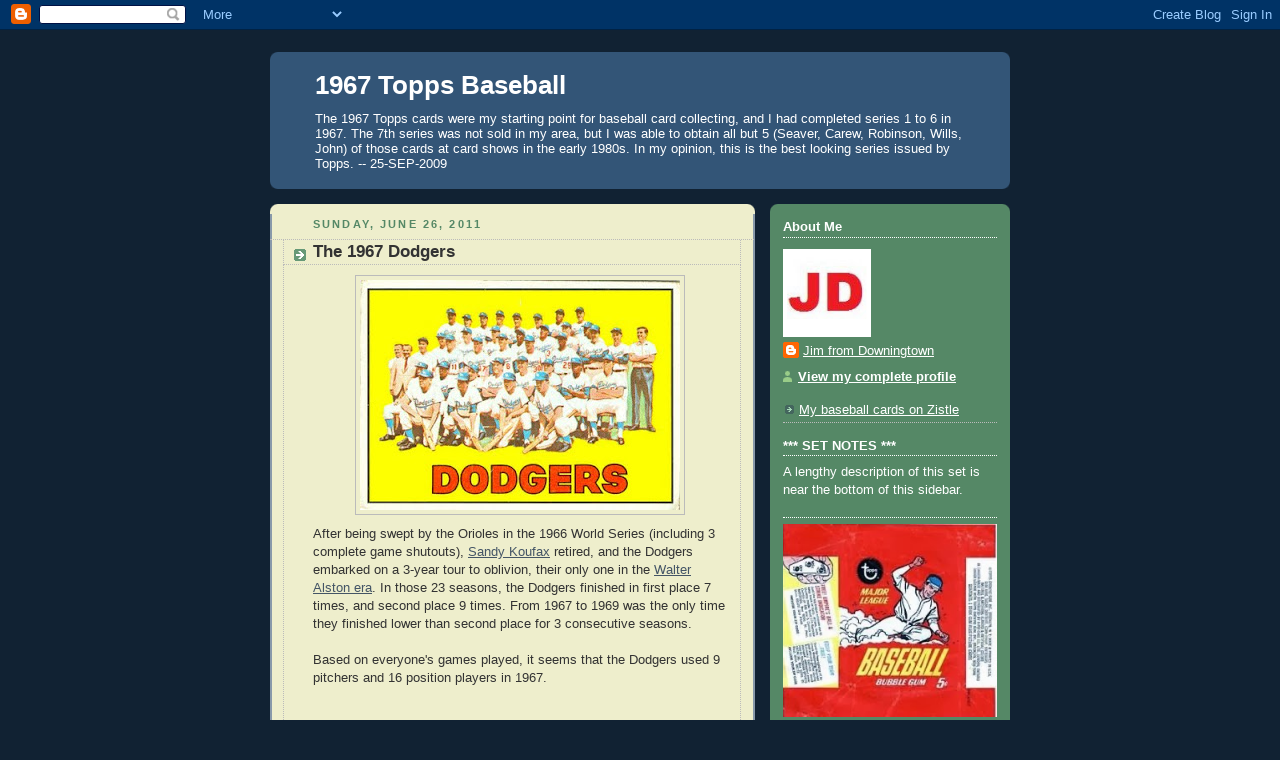

--- FILE ---
content_type: text/html; charset=UTF-8
request_url: https://1967topps.blogspot.com/2011/06/1967-los-angeles-dodgers.html
body_size: 33971
content:
<!DOCTYPE html>
<html dir='ltr'>
<head>
<link href='https://www.blogger.com/static/v1/widgets/2944754296-widget_css_bundle.css' rel='stylesheet' type='text/css'/>
<meta content='text/html; charset=UTF-8' http-equiv='Content-Type'/>
<meta content='blogger' name='generator'/>
<link href='https://1967topps.blogspot.com/favicon.ico' rel='icon' type='image/x-icon'/>
<link href='http://1967topps.blogspot.com/2011/06/1967-los-angeles-dodgers.html' rel='canonical'/>
<link rel="alternate" type="application/atom+xml" title="1967 Topps Baseball - Atom" href="https://1967topps.blogspot.com/feeds/posts/default" />
<link rel="alternate" type="application/rss+xml" title="1967 Topps Baseball - RSS" href="https://1967topps.blogspot.com/feeds/posts/default?alt=rss" />
<link rel="service.post" type="application/atom+xml" title="1967 Topps Baseball - Atom" href="https://www.blogger.com/feeds/865519228352947442/posts/default" />

<link rel="alternate" type="application/atom+xml" title="1967 Topps Baseball - Atom" href="https://1967topps.blogspot.com/feeds/1912915404723456703/comments/default" />
<!--Can't find substitution for tag [blog.ieCssRetrofitLinks]-->
<link href='https://blogger.googleusercontent.com/img/b/R29vZ2xl/AVvXsEhnkDlTNMEpKkXY8wINbX0pTASnRyPIXjcjQcCKP-2ktYH8ReXOyx24PCU7Wq8tJd1EDBQtH_a2e37eN1kWJcZtrpQ-3nWLmaxmH8qUUkxyNvI0UVu6pM4Fb1fOFREHVkJPTJlh8iBQfzI/s320/1967+Dodgers+Team+%2528f%2529.jpg' rel='image_src'/>
<meta content='http://1967topps.blogspot.com/2011/06/1967-los-angeles-dodgers.html' property='og:url'/>
<meta content='The 1967 Dodgers' property='og:title'/>
<meta content=' After being swept by the Orioles in the 1966 World Series (including 3 complete game shutouts), Sandy Koufax  retired, and the Dodgers emba...' property='og:description'/>
<meta content='https://blogger.googleusercontent.com/img/b/R29vZ2xl/AVvXsEhnkDlTNMEpKkXY8wINbX0pTASnRyPIXjcjQcCKP-2ktYH8ReXOyx24PCU7Wq8tJd1EDBQtH_a2e37eN1kWJcZtrpQ-3nWLmaxmH8qUUkxyNvI0UVu6pM4Fb1fOFREHVkJPTJlh8iBQfzI/w1200-h630-p-k-no-nu/1967+Dodgers+Team+%2528f%2529.jpg' property='og:image'/>
<title>1967 Topps Baseball: The 1967 Dodgers</title>
<style id='page-skin-1' type='text/css'><!--
/*
-----------------------------------------------
Blogger Template Style
Name:     Rounders 3
Date:     27 Feb 2004
Updated by: Blogger Team
----------------------------------------------- */
body {
background:#123;
margin:0;
text-align:center;
line-height: 1.5em;
font: x-small Trebuchet MS, Verdana, Arial, Sans-serif;
color:#333333;
font-size/* */:/**/small;
font-size: /**/small;
}
/* Page Structure
----------------------------------------------- */
/* The images which help create rounded corners depend on the
following widths and measurements. If you want to change
these measurements, the images will also need to change.
*/
#outer-wrapper {
width:740px;
margin:0 auto;
text-align:left;
font: normal normal 100% 'Trebuchet MS',Verdana,Arial,Sans-serif;
}
#main-wrap1 {
width:485px;
float:left;
background:#eeeecc url("https://resources.blogblog.com/blogblog/data/rounders3/corners_main_bot.gif") no-repeat left bottom;
margin:15px 0 0;
padding:0 0 10px;
color:#333333;
font-size:97%;
line-height:1.5em;
word-wrap: break-word; /* fix for long text breaking sidebar float in IE */
overflow: hidden;     /* fix for long non-text content breaking IE sidebar float */
}
#main-wrap2 {
float:left;
width:100%;
background:url("https://resources.blogblog.com/blogblog/data/rounders3/corners_main_top.gif") no-repeat left top;
padding:10px 0 0;
}
#main {
background:url("https://resources.blogblog.com/blogblog/data/rounders3/rails_main.gif") repeat-y left;
padding:0;
width:485px;
}
#sidebar-wrap {
width:240px;
float:right;
margin:15px 0 0;
font-size:97%;
line-height:1.5em;
word-wrap: break-word; /* fix for long text breaking sidebar float in IE */
overflow: hidden;     /* fix for long non-text content breaking IE sidebar float */
}
.main .widget {
margin-top: 4px;
width: 468px;
padding: 0 13px;
}
.main .Blog {
margin: 0;
padding: 0;
width: 484px;
}
/* Links
----------------------------------------------- */
a:link {
color: #445566;
}
a:visited {
color: #223344;
}
a:hover {
color: #223344;
}
a img {
border-width:0;
}
/* Blog Header
----------------------------------------------- */
#header-wrapper {
background:#335577 url("https://resources.blogblog.com/blogblog/data/rounders3/corners_cap_top.gif") no-repeat left top;
margin-top:22px;
margin-right:0;
margin-bottom:0;
margin-left:0;
padding-top:8px;
padding-right:0;
padding-bottom:0;
padding-left:0;
color:#ffffff;
}
#header {
background:url("https://resources.blogblog.com/blogblog/data/rounders3/corners_cap_bot.gif") no-repeat left bottom;
padding:0 15px 8px;
}
#header h1 {
margin:0;
padding:10px 30px 5px;
line-height:1.2em;
font: normal bold 200% 'Trebuchet MS',Verdana,Arial,Sans-serif;
}
#header a,
#header a:visited {
text-decoration:none;
color: #ffffff;
}
#header .description {
margin:0;
padding:5px 30px 10px;
line-height:1.5em;
font: normal normal 100% 'Trebuchet MS',Verdana,Arial,Sans-serif;
}
/* Posts
----------------------------------------------- */
h2.date-header {
margin-top:0;
margin-right:28px;
margin-bottom:0;
margin-left:43px;
font-size:85%;
line-height:2em;
text-transform:uppercase;
letter-spacing:.2em;
color:#558866;
}
.post {
margin:.3em 0 25px;
padding:0 13px;
border:1px dotted #bbbbbb;
border-width:1px 0;
}
.post h3 {
margin:0;
line-height:1.5em;
background:url("https://resources.blogblog.com/blogblog/data/rounders3/icon_arrow.gif") no-repeat 10px .5em;
display:block;
border:1px dotted #bbbbbb;
border-width:0 1px 1px;
padding-top:2px;
padding-right:14px;
padding-bottom:2px;
padding-left:29px;
color: #333333;
font: normal bold 135% 'Trebuchet MS',Verdana,Arial,Sans-serif;
}
.post h3 a, .post h3 a:visited {
text-decoration:none;
color: #333333;
}
a.title-link:hover {
background-color: #bbbbbb;
color: #333333;
}
.post-body {
border:1px dotted #bbbbbb;
border-width:0 1px 1px;
border-bottom-color:#eeeecc;
padding-top:10px;
padding-right:14px;
padding-bottom:1px;
padding-left:29px;
}
html>body .post-body {
border-bottom-width:0;
}
.post-body {
margin:0 0 .75em;
}
.post-body blockquote {
line-height:1.3em;
}
.post-footer {
background: #ffffff;
margin:0;
padding-top:2px;
padding-right:14px;
padding-bottom:2px;
padding-left:29px;
border:1px dotted #bbbbbb;
border-width:1px;
font-size:100%;
line-height:1.5em;
color: #666666;
}
/*
The first line of the post footer might only have floated text, so we need to give it a height.
The height comes from the post-footer line-height
*/
.post-footer-line-1 {
min-height:1.5em;
_height:1.5em;
}
.post-footer p {
margin: 0;
}
html>body .post-footer {
border-bottom-color:transparent;
}
.uncustomized-post-template .post-footer {
text-align: right;
}
.uncustomized-post-template .post-author,
.uncustomized-post-template .post-timestamp {
display: block;
float: left;
text-align:left;
margin-right: 4px;
}
.post-footer a {
color: #456;
}
.post-footer a:hover {
color: #234;
}
a.comment-link {
/* IE5.0/Win doesn't apply padding to inline elements,
so we hide these two declarations from it */
background/* */:/**/url("https://resources.blogblog.com/blogblog/data/rounders/icon_comment_left.gif") no-repeat left 45%;
padding-left:14px;
}
html>body a.comment-link {
/* Respecified, for IE5/Mac's benefit */
background:url("https://resources.blogblog.com/blogblog/data/rounders3/icon_comment_left.gif") no-repeat left 45%;
padding-left:14px;
}
.post img, table.tr-caption-container {
margin-top:0;
margin-right:0;
margin-bottom:5px;
margin-left:0;
padding:4px;
border:1px solid #bbbbbb;
}
.tr-caption-container img {
border: none;
margin: 0;
padding: 0;
}
blockquote {
margin:.75em 0;
border:1px dotted #bbbbbb;
border-width:1px 0;
padding:5px 15px;
color: #558866;
}
.post blockquote p {
margin:.5em 0;
}
#blog-pager-newer-link {
float: left;
margin-left: 13px;
}
#blog-pager-older-link {
float: right;
margin-right: 13px;
}
#blog-pager {
text-align: center;
}
.feed-links {
clear: both;
line-height: 2.5em;
margin-left: 13px;
}
/* Comments
----------------------------------------------- */
#comments {
margin:-25px 13px 0;
border:1px dotted #bbbbbb;
border-width:0 1px 1px;
padding-top:20px;
padding-right:0;
padding-bottom:15px;
padding-left:0;
}
#comments h4 {
margin:0 0 10px;
padding-top:0;
padding-right:14px;
padding-bottom:2px;
padding-left:29px;
border-bottom:1px dotted #bbbbbb;
font-size:120%;
line-height:1.4em;
color:#333333;
}
#comments-block {
margin-top:0;
margin-right:15px;
margin-bottom:0;
margin-left:9px;
}
.comment-author {
background:url("https://resources.blogblog.com/blogblog/data/rounders3/icon_comment_left.gif") no-repeat 2px .3em;
margin:.5em 0;
padding-top:0;
padding-right:0;
padding-bottom:0;
padding-left:20px;
font-weight:bold;
}
.comment-body {
margin:0 0 1.25em;
padding-top:0;
padding-right:0;
padding-bottom:0;
padding-left:20px;
}
.comment-body p {
margin:0 0 .5em;
}
.comment-footer {
margin:0 0 .5em;
padding-top:0;
padding-right:0;
padding-bottom:.75em;
padding-left:20px;
}
.comment-footer a:link {
color: #333;
}
.deleted-comment {
font-style:italic;
color:gray;
}
.comment-form {
padding-left:20px;
padding-right:5px;
}
#comments .comment-form h4 {
padding-left:0px;
}
/* Profile
----------------------------------------------- */
.profile-img {
float: left;
margin-top: 5px;
margin-right: 5px;
margin-bottom: 5px;
margin-left: 0;
border: 4px solid #ffffff;
}
.profile-datablock {
margin-top:0;
margin-right:15px;
margin-bottom:.5em;
margin-left:0;
padding-top:8px;
}
.profile-link {
background:url("https://resources.blogblog.com/blogblog/data/rounders3/icon_profile_left.gif") no-repeat left .1em;
padding-left:15px;
font-weight:bold;
}
.profile-textblock {
clear: both;
margin: 0;
}
.sidebar .clear, .main .widget .clear {
clear: both;
}
#sidebartop-wrap {
background:#558866 url("https://resources.blogblog.com/blogblog/data/rounders3/corners_prof_bot.gif") no-repeat left bottom;
margin:0px 0px 15px;
padding:0px 0px 10px;
color:#ffffff;
}
#sidebartop-wrap2 {
background:url("https://resources.blogblog.com/blogblog/data/rounders3/corners_prof_top.gif") no-repeat left top;
padding: 10px 0 0;
margin:0;
border-width:0;
}
#sidebartop h2 {
line-height:1.5em;
color:#ffffff;
border-bottom: 1px dotted #ffffff;
font: normal bold 100% 'Trebuchet MS',Verdana,Arial,Sans-serif;
margin-bottom: 0.5em;
}
#sidebartop a {
color: #ffffff;
}
#sidebartop a:hover {
color: #ffffff;
}
#sidebartop a:visited {
color: #ffffff;
}
#sidebar a {
color: #99ddbb;
}
#sidebar a:hover,
#sidebar a:visited {
color: #ffffff;
}
/* Sidebar Boxes
----------------------------------------------- */
.sidebar .widget {
margin:.5em 13px 1.25em;
padding:0 0px;
}
.widget-content {
margin-top: 0.5em;
}
#sidebarbottom-wrap1 {
background:#335577 url("https://resources.blogblog.com/blogblog/data/rounders3/corners_side_top.gif") no-repeat left top;
margin:0 0 15px;
padding:10px 0 0;
color: #ffffff;
}
#sidebarbottom-wrap2 {
background:url("https://resources.blogblog.com/blogblog/data/rounders3/corners_side_bot.gif") no-repeat left bottom;
padding:0 0 8px;
}
.sidebar h2 {
margin-top:0;
margin-right:0;
margin-bottom:.5em;
margin-left:0;
padding:0 0 .2em;
line-height:1.5em;
font:normal bold 100% 'Trebuchet MS',Verdana,Arial,Sans-serif;
}
.sidebar ul {
list-style:none;
margin:0 0 1.25em;
padding:0;
}
.sidebar ul li {
background:url("https://resources.blogblog.com/blogblog/data/rounders3/icon_arrow_sm.gif") no-repeat 2px .25em;
margin:0;
padding-top:0;
padding-right:0;
padding-bottom:3px;
padding-left:16px;
margin-bottom:3px;
border-bottom:1px dotted #bbbbbb;
line-height:1.4em;
}
.sidebar p {
margin:0 0 .6em;
}
#sidebar h2 {
color: #aabbcc;
border-bottom: 1px dotted #aabbcc;
}
/* Footer
----------------------------------------------- */
#footer-wrap1 {
clear:both;
margin:0 0 10px;
padding:15px 0 0;
}
#footer-wrap2 {
background:#335577 url("https://resources.blogblog.com/blogblog/data/rounders3/corners_cap_top.gif") no-repeat left top;
color:#ffffff;
}
#footer {
background:url("https://resources.blogblog.com/blogblog/data/rounders3/corners_cap_bot.gif") no-repeat left bottom;
padding:8px 15px;
}
#footer hr {display:none;}
#footer p {margin:0;}
#footer a {color:#ffffff;}
#footer .widget-content {
margin:0;
}
/** Page structure tweaks for layout editor wireframe */
body#layout #main-wrap1,
body#layout #sidebar-wrap,
body#layout #header-wrapper {
margin-top: 0;
}
body#layout #header, body#layout #header-wrapper,
body#layout #outer-wrapper {
margin-left:0,
margin-right: 0;
padding: 0;
}
body#layout #outer-wrapper {
width: 730px;
}
body#layout #footer-wrap1 {
padding-top: 0;
}

--></style>
<link href='https://www.blogger.com/dyn-css/authorization.css?targetBlogID=865519228352947442&amp;zx=094ce272-9f6f-45c0-93a1-3decd7d2726a' media='none' onload='if(media!=&#39;all&#39;)media=&#39;all&#39;' rel='stylesheet'/><noscript><link href='https://www.blogger.com/dyn-css/authorization.css?targetBlogID=865519228352947442&amp;zx=094ce272-9f6f-45c0-93a1-3decd7d2726a' rel='stylesheet'/></noscript>
<meta name='google-adsense-platform-account' content='ca-host-pub-1556223355139109'/>
<meta name='google-adsense-platform-domain' content='blogspot.com'/>

</head>
<body>
<div class='navbar section' id='navbar'><div class='widget Navbar' data-version='1' id='Navbar1'><script type="text/javascript">
    function setAttributeOnload(object, attribute, val) {
      if(window.addEventListener) {
        window.addEventListener('load',
          function(){ object[attribute] = val; }, false);
      } else {
        window.attachEvent('onload', function(){ object[attribute] = val; });
      }
    }
  </script>
<div id="navbar-iframe-container"></div>
<script type="text/javascript" src="https://apis.google.com/js/platform.js"></script>
<script type="text/javascript">
      gapi.load("gapi.iframes:gapi.iframes.style.bubble", function() {
        if (gapi.iframes && gapi.iframes.getContext) {
          gapi.iframes.getContext().openChild({
              url: 'https://www.blogger.com/navbar/865519228352947442?po\x3d1912915404723456703\x26origin\x3dhttps://1967topps.blogspot.com',
              where: document.getElementById("navbar-iframe-container"),
              id: "navbar-iframe"
          });
        }
      });
    </script><script type="text/javascript">
(function() {
var script = document.createElement('script');
script.type = 'text/javascript';
script.src = '//pagead2.googlesyndication.com/pagead/js/google_top_exp.js';
var head = document.getElementsByTagName('head')[0];
if (head) {
head.appendChild(script);
}})();
</script>
</div></div>
<div id='outer-wrapper'>
<div id='header-wrapper'>
<div class='header section' id='header'><div class='widget Header' data-version='1' id='Header1'>
<div id='header-inner'>
<div class='titlewrapper'>
<h1 class='title'>
<a href='https://1967topps.blogspot.com/'>
1967 Topps Baseball
</a>
</h1>
</div>
<div class='descriptionwrapper'>
<p class='description'><span>The 1967 Topps cards were my starting point for baseball card collecting, and I had completed series 1 to 6 in 1967.  The 7th series was not sold in my area, but I was able to obtain all but 5 (Seaver, Carew, Robinson, Wills, John) of those cards  at card shows in the early 1980s.
In my opinion, this is the best looking series issued by Topps. -- 25-SEP-2009</span></p>
</div>
</div>
</div></div>
</div>
<div id='crosscol-wrapper' style='text-align:center'>
<div class='crosscol no-items section' id='crosscol'></div>
</div>
<div id='main-wrap1'><div id='main-wrap2'>
<div class='main section' id='main'><div class='widget Blog' data-version='1' id='Blog1'>
<div class='blog-posts hfeed'>

          <div class="date-outer">
        
<h2 class='date-header'><span>Sunday, June 26, 2011</span></h2>

          <div class="date-posts">
        
<div class='post-outer'>
<div class='post hentry uncustomized-post-template' itemprop='blogPost' itemscope='itemscope' itemtype='http://schema.org/BlogPosting'>
<meta content='https://blogger.googleusercontent.com/img/b/R29vZ2xl/AVvXsEhnkDlTNMEpKkXY8wINbX0pTASnRyPIXjcjQcCKP-2ktYH8ReXOyx24PCU7Wq8tJd1EDBQtH_a2e37eN1kWJcZtrpQ-3nWLmaxmH8qUUkxyNvI0UVu6pM4Fb1fOFREHVkJPTJlh8iBQfzI/s320/1967+Dodgers+Team+%2528f%2529.jpg' itemprop='image_url'/>
<meta content='865519228352947442' itemprop='blogId'/>
<meta content='1912915404723456703' itemprop='postId'/>
<a name='1912915404723456703'></a>
<h3 class='post-title entry-title' itemprop='name'>
The 1967 Dodgers
</h3>
<div class='post-header'>
<div class='post-header-line-1'></div>
</div>
<div class='post-body entry-content' id='post-body-1912915404723456703' itemprop='description articleBody'>
<a href="https://blogger.googleusercontent.com/img/b/R29vZ2xl/AVvXsEhnkDlTNMEpKkXY8wINbX0pTASnRyPIXjcjQcCKP-2ktYH8ReXOyx24PCU7Wq8tJd1EDBQtH_a2e37eN1kWJcZtrpQ-3nWLmaxmH8qUUkxyNvI0UVu6pM4Fb1fOFREHVkJPTJlh8iBQfzI/s1600/1967+Dodgers+Team+%2528f%2529.jpg" onblur="try {parent.deselectBloggerImageGracefully();} catch(e) {}"><img alt="" border="0" id="BLOGGER_PHOTO_ID_5622578813055110994" src="https://blogger.googleusercontent.com/img/b/R29vZ2xl/AVvXsEhnkDlTNMEpKkXY8wINbX0pTASnRyPIXjcjQcCKP-2ktYH8ReXOyx24PCU7Wq8tJd1EDBQtH_a2e37eN1kWJcZtrpQ-3nWLmaxmH8qUUkxyNvI0UVu6pM4Fb1fOFREHVkJPTJlh8iBQfzI/s320/1967+Dodgers+Team+%2528f%2529.jpg" style="cursor: hand; cursor: pointer; display: block; height: 230px; margin: 0px auto 10px; text-align: center; width: 320px;" /></a> After being swept by the Orioles in the 1966 World Series (including 3 complete game shutouts), <a href="http://1966topps.blogspot.com/2009/10/final-card-sandy-koufax-100.html">Sandy Koufax</a> retired, and the Dodgers embarked on a 3-year tour to oblivion, their only one in the <a href="http://www.baseball-reference.com/managers/alstowa01.shtml">Walter Alston era</a>.  In those 23 seasons, the Dodgers finished in first place 7 times, and second place 9 times. From 1967 to 1969 was the only time they finished lower than second place for 3 consecutive seasons. <br />
<br />
Based on everyone's games played, it seems that the Dodgers used 9 pitchers and 16 position players in 1967.  <br />
<br />
<br />
<a href="https://blogger.googleusercontent.com/img/b/R29vZ2xl/AVvXsEjbw5og2PegUUsqhlAKMNPxEq6eQ3DR0fiauYzHQCgUbJ6M0AGh6-3R1CYFjQCAQqcivtmN7orQtHMkUcL39_dSDCN0v2NbCRXcHl_MUjruQ36pm0DLJ8Dbb-MTVt8-sXhKRUduTl4lA0E/s1600/Dodgers+1967a.jpg" onblur="try {parent.deselectBloggerImageGracefully();} catch(e) {}"><img alt="" border="0" id="BLOGGER_PHOTO_ID_5622578685169231570" src="https://blogger.googleusercontent.com/img/b/R29vZ2xl/AVvXsEjbw5og2PegUUsqhlAKMNPxEq6eQ3DR0fiauYzHQCgUbJ6M0AGh6-3R1CYFjQCAQqcivtmN7orQtHMkUcL39_dSDCN0v2NbCRXcHl_MUjruQ36pm0DLJ8Dbb-MTVt8-sXhKRUduTl4lA0E/s400/Dodgers+1967a.jpg" style="cursor: hand; cursor: pointer; display: block; height: 137px; margin: 0px auto 10px; text-align: center; width: 400px;" /></a> The Dodgers went with a 4-man rotation in 1967. These four accounted for 140 starts in 1967.  With Koufax retired, <a href="http://1968topps.blogspot.com/2010/01/don-drysdale-145.html">Don Drysdale</a> (13-16) was now in charge. <a href="http://1968topps.blogspot.com/2014/09/claude-osteen-440.html">Claude Osteen</a> (17-17) was the only southpaw among the starters.  Sophomore <a href="http://1968topps.blogspot.com/2014/06/don-sutton-103.html">Don Sutton</a> (11-15) and rookie <a href="http://1968topps.blogspot.com/2013/11/bill-singer-249.html">Bill Singer</a> (12-8) rounded out the rotation.<br />
<br />
<br />
<a href="https://blogger.googleusercontent.com/img/b/R29vZ2xl/AVvXsEgnl7kzmpRKAxiU95lNlYB-fn773cKBU3eCd4wo2uWBIS0oFahkEYioeX7Y65NfkZC0fG2ZDtADkboLC3hx3_gtP8GhPrkM_S2D3gFS98816cCma6p7uj7y21-T3oP0SmToZsxtfXPgO1Y/s1600/Dodgers+1967b.jpg" onblur="try {parent.deselectBloggerImageGracefully();} catch(e) {}"><img alt="" border="0" id="BLOGGER_PHOTO_ID_5622578684312286402" src="https://blogger.googleusercontent.com/img/b/R29vZ2xl/AVvXsEgnl7kzmpRKAxiU95lNlYB-fn773cKBU3eCd4wo2uWBIS0oFahkEYioeX7Y65NfkZC0fG2ZDtADkboLC3hx3_gtP8GhPrkM_S2D3gFS98816cCma6p7uj7y21-T3oP0SmToZsxtfXPgO1Y/s400/Dodgers+1967b.jpg" style="cursor: hand; cursor: pointer; display: block; height: 139px; margin: 0px auto 10px; text-align: center; width: 400px;" /></a> The bullpen was headed up by veteran lefty <a href="http://1967topps.blogspot.com/2014/02/ron-perranoski-197.html">Ron Perranoski</a> (16 saves).  He was the only pitcher among the top 8 to appear strictly in relief.  Righthanders <a href="http://1968topps.blogspot.com/2015/10/phil-regan-88.html">Phil Regan</a> and <a href="http://1967topps.blogspot.com/2017/07/bob-miller-461.html">Bob Miller</a> complemented Perranoski, as did southpaw Jim Brewer.  Brewer appeared in about half as many games as the other 3 relievers, and 11 of those were as a starter.<br />
<br />
<br />
<a href="https://blogger.googleusercontent.com/img/b/R29vZ2xl/AVvXsEhnLVg_vL9xlmDA6wYrXkn_Oq6yBUed89sWXysA1pBB-8QpQdlings0iUg4zxUvLHSs0Kpreo44AKijqJg_UkpErXOSfb3XEtSrRHDpMG5Eg-jUGZlqRYaRf9SYzkoMJU-pwM45gScR-Zg/s1600/Dodgers+1967c.jpg" onblur="try {parent.deselectBloggerImageGracefully();} catch(e) {}"><img alt="" border="0" id="BLOGGER_PHOTO_ID_5622578682531964530" src="https://blogger.googleusercontent.com/img/b/R29vZ2xl/AVvXsEhnLVg_vL9xlmDA6wYrXkn_Oq6yBUed89sWXysA1pBB-8QpQdlings0iUg4zxUvLHSs0Kpreo44AKijqJg_UkpErXOSfb3XEtSrRHDpMG5Eg-jUGZlqRYaRf9SYzkoMJU-pwM45gScR-Zg/s400/Dodgers+1967c.jpg" style="cursor: hand; cursor: pointer; display: block; height: 139px; margin: 0px auto 10px; text-align: center; width: 400px;" /></a> Other pitchers: 30-year-old <a href="http://1967topps.blogspot.com/2009/10/classic-crew-cuts-part-3.html">Dick Egan</a> (who has been in the minors for most of his 10 year career) appeared in 20 games for the Dodgers, all in relief.  This was Egan&#8217;s last season. Rookie Alan Foster appeared in 4 games, veteran Bob Lee made 4 relief appearances before he was sold to the Reds on May 31, and Joe Moeller (who played all of 1966 with the Dodgers) relieved in 6 games, but spent most of 1967 and 1968 in triple-A.<br />
<br />
<br />
<a href="https://blogger.googleusercontent.com/img/b/R29vZ2xl/AVvXsEhyV4RmxnKbO4RVlGaeJlt383re6DkBkHBnp4WPpuuvXuxNnelTB9OabinmGFhVYJh6EoaZI-E6VsZzlC0aG_aUdmlomkA3uUolVkK8DPBW7JO0KkEYyakUDgC7veCkRarce9rI5F3fA9k/s1600/Dodgers+1967d.jpg" onblur="try {parent.deselectBloggerImageGracefully();} catch(e) {}"><img alt="" border="0" id="BLOGGER_PHOTO_ID_5622578678506560018" src="https://blogger.googleusercontent.com/img/b/R29vZ2xl/AVvXsEhyV4RmxnKbO4RVlGaeJlt383re6DkBkHBnp4WPpuuvXuxNnelTB9OabinmGFhVYJh6EoaZI-E6VsZzlC0aG_aUdmlomkA3uUolVkK8DPBW7JO0KkEYyakUDgC7veCkRarce9rI5F3fA9k/s400/Dodgers+1967d.jpg" style="cursor: hand; cursor: pointer; display: block; height: 138px; margin: 0px auto 10px; text-align: center; width: 400px;" /></a>      <a href="https://blogger.googleusercontent.com/img/b/R29vZ2xl/AVvXsEjkosDbrgzX7Rp04ZhB5M0XpJd-IQGnzXAbTIIZfbg5oTgRW2daS7_oxVlOpiQilPB0G8sWfDX3IWP_fJ45jJTrr0otI_MVqTdVJAKxY19lbhgAa2kLCteXAl5_fK41QE-XCi3NVK6e9u8/s1600/Dodgers+1967e.jpg" onblur="try {parent.deselectBloggerImageGracefully();} catch(e) {}"><img alt="" border="0" id="BLOGGER_PHOTO_ID_5622578672463845026" src="https://blogger.googleusercontent.com/img/b/R29vZ2xl/AVvXsEjkosDbrgzX7Rp04ZhB5M0XpJd-IQGnzXAbTIIZfbg5oTgRW2daS7_oxVlOpiQilPB0G8sWfDX3IWP_fJ45jJTrr0otI_MVqTdVJAKxY19lbhgAa2kLCteXAl5_fK41QE-XCi3NVK6e9u8/s400/Dodgers+1967e.jpg" style="cursor: hand; cursor: pointer; display: block; height: 142px; margin: 0px auto 10px; text-align: center; width: 400px;" /></a> Except for center fielder Willie Davis, the Dodgers did a lot of shuffling at the 8 positions.  These 8 played the most at each position.  <br />
<br />
<a href="http://1970topps.blogspot.com/2012/05/final-card-john-roseboro.html">John Roseboro</a> started 93 games, and had been the team&#8217;s #1 catcher since the days of Roy Campanella.  Wes Parker started 94 games at first base, and another 15 in centerfield.  Ron Hunt was acquired from the Mets before the season, and started 89 games at 2nd base, pushing last year&#8217;s regular over to 3rd base.<br />
<br />
Rookie <a href="http://1974topps-pennantfever.blogspot.com/2011/12/299-gene-michael.html">Gene Michael</a> came over from the Pirates in the <a href="http://1967topps.blogspot.com/2010/03/maury-wills-570.html">Maury Wills</a> deal, and shared the shortstop job (66 starts) with veteran Dick Schofield (56).  He apparently didn&#8217;t impress, because he moved on to the Yankees after the season.  Michael would eventually manage and GM the Yankees. <br />
<br />
1965 rookie of the year <a href="http://1969topps.blogspot.com/2014/04/jim-lefebvre-140.html">Jim Lefebvre</a> moved over to 3rd base after starting most games at 2B in 1966.  He made 89 starts at 3B and another 33 at 2B this season. <a href="http://1968topps.blogspot.com/2010/04/lou-johnson-184.html">Lou Johnson</a> was the primary leftfielder, with 73 starts. <a href="http://1967topps.blogspot.com/2016/03/willie-davis-160.html">Willie Davis</a> started 135 games in center, leading the team in starts at any one position.  <a href="http://1966topps.blogspot.com/2015/11/ron-fairly-330.html">Ron Fairly</a> (63 starts) shared the rightfield duties with Al Ferrara (62). Ron also started 62 games at 1st base.<br />
<br />
<br />
<a href="https://blogger.googleusercontent.com/img/b/R29vZ2xl/AVvXsEhcneTdYLmbfueUG0p1iU8gSD3OTy-CKwUfofpBygoDRYVrvU3_Se4t7G1tZ-UcMf1vzBDNWObtLCF8uNUcxtkQG4yAiRpkIGc0DFUIlSYiwNpzYeRJ3hZVUhYJ7jaMn6YQud4HpoBuV4M/s1600/Dodgers+1967f.jpg" onblur="try {parent.deselectBloggerImageGracefully();} catch(e) {}"><img alt="" border="0" id="BLOGGER_PHOTO_ID_5622578215093043202" src="https://blogger.googleusercontent.com/img/b/R29vZ2xl/AVvXsEhcneTdYLmbfueUG0p1iU8gSD3OTy-CKwUfofpBygoDRYVrvU3_Se4t7G1tZ-UcMf1vzBDNWObtLCF8uNUcxtkQG4yAiRpkIGc0DFUIlSYiwNpzYeRJ3hZVUhYJ7jaMn6YQud4HpoBuV4M/s400/Dodgers+1967f.jpg" style="cursor: hand; cursor: pointer; display: block; height: 138px; margin: 0px auto 10px; text-align: center; width: 400px;" /></a> Here are the subs, in order of their playing time: <a href="http://1967topps.blogspot.com/2009/11/al-ferrara-557.html">Al Ferrara</a> was the  co-starter in right field, along with backing up Johnson in left. Bob Bailey was acquired from the Pirates in the off-season for Maury Wills.  He made 65 starts at 3B and 23 in left field.<br />
<br />
Veteran <a href="http://1967topps.blogspot.com/2009/10/classic-crew-cuts-part-3.html">Dick Schofield</a> (like Bailey, seen here in his Pirates uni) started 56 games at shortstop.  You may know that Schofield is ex-Phillie Jayson Werth&#8217;s grandfather. Len Gabrielson was acquired by the Dodgers on May 10th for infielder John Werhas.  He was the team&#8217;s 5th outfielder, backing up the corner spots.<br />
<br />
<br />
<a href="https://blogger.googleusercontent.com/img/b/R29vZ2xl/AVvXsEjr45O3Y1LPcIhUq8gfxKtXCSAwvLDdxw4fR-sx9_wTSTMmzgJoGe-VlPIMqahZwI-X91O1emIr0U07aqKF4ZeFu-Dld870eRHiWvs9heMpRfn_K8PGpY9r-_yYzkiqBQyfeJRIUsVzpcY/s1600/Dodgers+1967g.jpg" onblur="try {parent.deselectBloggerImageGracefully();} catch(e) {}"><img alt="" border="0" id="BLOGGER_PHOTO_ID_5622578212360832466" src="https://blogger.googleusercontent.com/img/b/R29vZ2xl/AVvXsEjr45O3Y1LPcIhUq8gfxKtXCSAwvLDdxw4fR-sx9_wTSTMmzgJoGe-VlPIMqahZwI-X91O1emIr0U07aqKF4ZeFu-Dld870eRHiWvs9heMpRfn_K8PGpY9r-_yYzkiqBQyfeJRIUsVzpcY/s400/Dodgers+1967g.jpg" style="cursor: hand; cursor: pointer; display: block; height: 139px; margin: 0px auto 10px; text-align: center; width: 400px;" /></a> <a href="http://1968topps.blogspot.com/2010/03/back-on-topps-radar-nate-oliver.html">Nate Oliver</a> was the middle infield reserve, also starting 23 games at 2B and 29 at short. Jeff Torborg made 63 starts as Roseboro&#8217;s backup, and was one of several 1967 Dodgers (along with Lefebvre and Michael) to become managers after their playing careers. <br />
<br />
<a href="http://1970topps.blogspot.com/2015/10/jim-hickman-612.html">Jim Hickman</a> came from the Mets in the Tommy Davis for Ron Hunt trade, and was used as a pinch-hitter and outfield reserve in his only season with the Dodgers. Jim Campanis was the 3rd-string catcher. He was with the team for the entire season, but played in only 41 games, half of them as a pinch-hitter.  He was also the GM&#8217;s son.<br />
<br />
<br />
<a href="https://blogger.googleusercontent.com/img/b/R29vZ2xl/AVvXsEj65IsBwcS8WcE9obO8LOXcCuSucJ25qGWgK3TRYUakAWwbDtaDTwGaO-lWxAmrhPY3TY8ynmYhlyEJOFctZNC7CUfUj_l_osDwefFmKBlYQ12iw9_oewq3snVN12eVnCdbFIu37vtb2V0/s1600/Dodgers+1967h.jpg" onblur="try {parent.deselectBloggerImageGracefully();} catch(e) {}"><img alt="" border="0" id="BLOGGER_PHOTO_ID_5622578211471295506" src="https://blogger.googleusercontent.com/img/b/R29vZ2xl/AVvXsEj65IsBwcS8WcE9obO8LOXcCuSucJ25qGWgK3TRYUakAWwbDtaDTwGaO-lWxAmrhPY3TY8ynmYhlyEJOFctZNC7CUfUj_l_osDwefFmKBlYQ12iw9_oewq3snVN12eVnCdbFIu37vtb2V0/s400/Dodgers+1967h.jpg" style="cursor: hand; cursor: pointer; display: block; height: 138px; margin: 0px auto 10px; text-align: center; width: 400px;" /></a> Other bit players for the Dodgers: In a late-season fact-finding mission, Luis Alcaraz started 17 of the final 18 games at 2nd base, while Tommy Dean started 11 of the final 12 games at shortstop.<br />
<br />
<a href="http://1969topps.blogspot.com/2013/11/willie-crawford-327.html">Willie Crawford</a> played in 4 games, and was the only one of this foursome to have a decent career.  <a href="http://1967topps.blogspot.com/2009/10/bruce-brubaker-why-does-he-have-card.html">Bruce Brubaker</a> pitched ONE INNING for the Dodgers in 1967, and had no previous major-league experience.  How does he get a card?<br />
<br />
<br />
<a href="https://blogger.googleusercontent.com/img/b/R29vZ2xl/AVvXsEiLH3MLdy3KGZtXDKNiVQN7c5MN132phQiO4QI3BpXauAeAWHXGxnWanGwWw17G8J6xrnwIDJCWjH-cXOUHlBcO6vqvnNRO_JVkW8UWKO7TMUWSEDJR0iU0cohjFnsGIwSBp65C9ISBZOY/s1600/Dodgers+1967i.jpg" onblur="try {parent.deselectBloggerImageGracefully();} catch(e) {}"><img alt="" border="0" id="BLOGGER_PHOTO_ID_5622578202277471010" src="https://blogger.googleusercontent.com/img/b/R29vZ2xl/AVvXsEiLH3MLdy3KGZtXDKNiVQN7c5MN132phQiO4QI3BpXauAeAWHXGxnWanGwWw17G8J6xrnwIDJCWjH-cXOUHlBcO6vqvnNRO_JVkW8UWKO7TMUWSEDJR0iU0cohjFnsGIwSBp65C9ISBZOY/s400/Dodgers+1967i.jpg" style="cursor: hand; cursor: pointer; display: block; height: 140px; margin: 0px auto 10px; text-align: center; width: 400px;" /></a> This was the 3rd and last (partial) season for <a href="http://1967topps.blogspot.com/2010/06/final-card-john-werhas.html">John Werhas</a>.  He was dealt to the Angels for Len Gabrielson.  <a href="http://1968topps.blogspot.com/2010/01/walter-alston-472.html">Walter Alston</a> managed the Dodgers from 1954 through 1976, all on one-year contracts! <br />
<br />
<a href="http://1969topps.blogspot.com/2013/11/the-other-john-kennedy.html">John Kennedy</a> did not play for the Dodgers in 1967.  He shared the 3B position with Jim Gilliam in 1966, but was traded to the Yankees a few days before the start of the &#8217;67 season, and spent the year as backup 3B-SS in the Bronx. <a href="http://1967topps.blogspot.com/2009/10/jim-barbieri-76.html">Jim Barbieri</a>  also did not play in 1967.  His big-league career consisted of 82 at-bats in 1966, but he did appear in the 1966 World Series.  He also appeared in the Little League World Series in 1954.<br />
<br />
<br />
<a href="https://blogger.googleusercontent.com/img/b/R29vZ2xl/AVvXsEjGrpU0b8no7pM1bkdwG4zn9UQLWjJKKoJV5s5kELv1CIWvRQmX8OkJ4HWIjCQL7CVQDe7ZXO8ltTOpXQYdwkdvmY3AvG2pu1da4tvJVZ8S0_8vgdEFbRibkVRBz4J2yvUmn3n9fPDmx4k/s1600/Dodgers+1967j.jpg" onblur="try {parent.deselectBloggerImageGracefully();} catch(e) {}"><img alt="" border="0" id="BLOGGER_PHOTO_ID_5622578814864204594" src="https://blogger.googleusercontent.com/img/b/R29vZ2xl/AVvXsEjGrpU0b8no7pM1bkdwG4zn9UQLWjJKKoJV5s5kELv1CIWvRQmX8OkJ4HWIjCQL7CVQDe7ZXO8ltTOpXQYdwkdvmY3AvG2pu1da4tvJVZ8S0_8vgdEFbRibkVRBz4J2yvUmn3n9fPDmx4k/s320/Dodgers+1967j.jpg" style="cursor: hand; cursor: pointer; display: block; height: 112px; margin: 0px auto 10px; text-align: center; width: 320px;" /></a> Tom Hutton had cups of coffee with the Dodgers in 1966 and 1969.  His career was really with the Phillies, Blue Jays, and Expos from 1972-81. This picture of Gene Michael is one of only <a href="http://1967topps.blogspot.com/2009/10/adventures-in-airbrushing.html">4 airbrushed photos in the 1967 set</a>.<br />
<br />
<br />
Transactions from the end of the 1966 season to the end of 1967:<br />
<br />
10/31/66 &#8211; Released infielder Jim Gilliam.<br />
<br />
11/21/66 &#8211; Released Wes Covington and Dick Stuart.<br />
<br />
11/29/66 &#8211; Traded Tommy Davis and <a href="http://1967topps.blogspot.com/2009/10/derrell-griffith-why-does-he-have-card.html">Derrell Griffith</a> to the Mets for Ron Hunt and Jim Hickman.<br />
<br />
12/1/66 &#8211; Traded Maury Wills to the Pirates for Bob Bailey and Gene Michael.<br />
<br />
12/7/66 &#8211; Traded pitcher <a href="http://1966topps.blogspot.com/2010/01/howie-reed-387.html">Howie Reed</a> to the Angels for Dick Egan.<br />
<br />
12/15/66 &#8211; Traded pitcher Nick Willhite to the Angels for Bob Lee.<br />
<br />
4/3/67 &#8211; Traded John Kennedy to the Yankees for 2 minor leaguers.<br />
<br />
4/26/67 &#8211; Traded pitcher <a href="http://1968topps.blogspot.com/2010/06/final-card-dick-calmus.html">Dick Calmus</a> to the Cubs for pitcher Fred Norman.<br />
<br />
5/10/67 &#8211; Traded John Werhas to the Angels for Len Gabrielson.<br />
<br />
5/31/67 &#8211; Sold Bob Lee to the Reds.<br />
<br />
6/6/67 &#8211; Drafted catcher Steve Yeager.<br />
<br />
11/28/67 &#8211; Lost Joe Moeller in the Rule 5 draft to the Astros.<br />
<br />
11/28/67 &#8211; Traded Ron Perranoski, Bob Miller, and John Roseboro to the Twins for pitcher Jim Grant and shortstop Zoilo Versalles.<br />
<br />
11/30/67 &#8211; Sold Gene Michael to the Yankees.<br />
<br />
11/30/67 &#8211; Traded Lou Johnson to the Cubs for infielder Paul Popovich.<br />
<br />
12/1/67 &#8211; Released Dick Schofield.<br />
<br />
<br />
Next team review: Baltimore Orioles<br />
.
<div style='clear: both;'></div>
</div>
<div class='post-footer'>
<div class='post-footer-line post-footer-line-1'>
<span class='post-author vcard'>
Posted by
<span class='fn' itemprop='author' itemscope='itemscope' itemtype='http://schema.org/Person'>
<meta content='https://www.blogger.com/profile/01537007940455183397' itemprop='url'/>
<a class='g-profile' href='https://www.blogger.com/profile/01537007940455183397' rel='author' title='author profile'>
<span itemprop='name'>Jim from Downingtown</span>
</a>
</span>
</span>
<span class='post-timestamp'>
at
<meta content='http://1967topps.blogspot.com/2011/06/1967-los-angeles-dodgers.html' itemprop='url'/>
<a class='timestamp-link' href='https://1967topps.blogspot.com/2011/06/1967-los-angeles-dodgers.html' rel='bookmark' title='permanent link'><abbr class='published' itemprop='datePublished' title='2011-06-26T13:13:00-04:00'>1:13&#8239;PM</abbr></a>
</span>
<span class='post-comment-link'>
</span>
<span class='post-icons'>
<span class='item-control blog-admin pid-1369738870'>
<a href='https://www.blogger.com/post-edit.g?blogID=865519228352947442&postID=1912915404723456703&from=pencil' title='Edit Post'>
<img alt='' class='icon-action' height='18' src='https://resources.blogblog.com/img/icon18_edit_allbkg.gif' width='18'/>
</a>
</span>
</span>
<div class='post-share-buttons goog-inline-block'>
</div>
</div>
<div class='post-footer-line post-footer-line-2'>
<span class='post-labels'>
Labels:
<a href='https://1967topps.blogspot.com/search/label/...external%20links' rel='tag'>...external links</a>,
<a href='https://1967topps.blogspot.com/search/label/...groups' rel='tag'>...groups</a>,
<a href='https://1967topps.blogspot.com/search/label/...team%20review' rel='tag'>...team review</a>,
<a href='https://1967topps.blogspot.com/search/label/.Dodgers' rel='tag'>.Dodgers</a>
</span>
</div>
<div class='post-footer-line post-footer-line-3'>
<span class='post-location'>
</span>
</div>
</div>
</div>
<div class='comments' id='comments'>
<a name='comments'></a>
<h4>5 comments:</h4>
<div id='Blog1_comments-block-wrapper'>
<dl class='avatar-comment-indent' id='comments-block'>
<dt class='comment-author ' id='c5060210286489246349'>
<a name='c5060210286489246349'></a>
<div class="avatar-image-container vcard"><span dir="ltr"><a href="https://www.blogger.com/profile/11673973790245316059" target="" rel="nofollow" onclick="" class="avatar-hovercard" id="av-5060210286489246349-11673973790245316059"><img src="https://resources.blogblog.com/img/blank.gif" width="35" height="35" class="delayLoad" style="display: none;" longdesc="//blogger.googleusercontent.com/img/b/R29vZ2xl/AVvXsEg2hnUiXjDC7bG9Yy5Lt0dMjd2PyhCMbJVRxvate7wiop_viWxOvtirBYttuB-N6mzGRRev2p1SsvPq2G3q4IvL-jn52ZRgcH8vabplHcaWXRY0PUPY_c1PzBQdgD7pkQ/s45-c/*" alt="" title="night owl">

<noscript><img src="//blogger.googleusercontent.com/img/b/R29vZ2xl/AVvXsEg2hnUiXjDC7bG9Yy5Lt0dMjd2PyhCMbJVRxvate7wiop_viWxOvtirBYttuB-N6mzGRRev2p1SsvPq2G3q4IvL-jn52ZRgcH8vabplHcaWXRY0PUPY_c1PzBQdgD7pkQ/s45-c/*" width="35" height="35" class="photo" alt=""></noscript></a></span></div>
<a href='https://www.blogger.com/profile/11673973790245316059' rel='nofollow'>night owl</a>
said...
</dt>
<dd class='comment-body' id='Blog1_cmt-5060210286489246349'>
<p>
Only 4 airbrushed photos in the set, huh? I guess that&#39;s one of the reasons the &#39;67 set so appealing (despite all the capless players!)<br /><br />Those are very sad transactions for a Dodger fan: released Gilliam, traded Tommy Davis, traded Wills, traded Perranoski, traded Roseboro, traded Lou Johnson. End of an era.
</p>
</dd>
<dd class='comment-footer'>
<span class='comment-timestamp'>
<a href='https://1967topps.blogspot.com/2011/06/1967-los-angeles-dodgers.html?showComment=1309113195670#c5060210286489246349' title='comment permalink'>
June 26, 2011 at 2:33&#8239;PM
</a>
<span class='item-control blog-admin pid-1837478389'>
<a class='comment-delete' href='https://www.blogger.com/comment/delete/865519228352947442/5060210286489246349' title='Delete Comment'>
<img src='https://resources.blogblog.com/img/icon_delete13.gif'/>
</a>
</span>
</span>
</dd>
<dt class='comment-author ' id='c2598390501292039565'>
<a name='c2598390501292039565'></a>
<div class="avatar-image-container vcard"><span dir="ltr"><a href="https://www.blogger.com/profile/15507810776309048794" target="" rel="nofollow" onclick="" class="avatar-hovercard" id="av-2598390501292039565-15507810776309048794"><img src="https://resources.blogblog.com/img/blank.gif" width="35" height="35" class="delayLoad" style="display: none;" longdesc="//blogger.googleusercontent.com/img/b/R29vZ2xl/AVvXsEjLkP-z7kMZ16q6ENOAPy-j4zzHvOM5akMVqE7gzx0mQLFvPE3ghsGksUXZOkAgscoUAYB97c7cwAHSx_wu6XR8X_Ci5NUK0SyYcb2cWYW30u-Jy6z9307StWahtbxJmF8/s45-c/groucho.jpg" alt="" title="Hackenbush">

<noscript><img src="//blogger.googleusercontent.com/img/b/R29vZ2xl/AVvXsEjLkP-z7kMZ16q6ENOAPy-j4zzHvOM5akMVqE7gzx0mQLFvPE3ghsGksUXZOkAgscoUAYB97c7cwAHSx_wu6XR8X_Ci5NUK0SyYcb2cWYW30u-Jy6z9307StWahtbxJmF8/s45-c/groucho.jpg" width="35" height="35" class="photo" alt=""></noscript></a></span></div>
<a href='https://www.blogger.com/profile/15507810776309048794' rel='nofollow'>Hackenbush</a>
said...
</dt>
<dd class='comment-body' id='Blog1_cmt-2598390501292039565'>
<p>
Firstly, the Dodgers cards look particularly good -- love the red.  Secondly, Jim Hickman is remembered by Cubs fans for his role on the late sixties early seventies teams.  He was an all-star in 1970.
</p>
</dd>
<dd class='comment-footer'>
<span class='comment-timestamp'>
<a href='https://1967topps.blogspot.com/2011/06/1967-los-angeles-dodgers.html?showComment=1309113866620#c2598390501292039565' title='comment permalink'>
June 26, 2011 at 2:44&#8239;PM
</a>
<span class='item-control blog-admin pid-163949497'>
<a class='comment-delete' href='https://www.blogger.com/comment/delete/865519228352947442/2598390501292039565' title='Delete Comment'>
<img src='https://resources.blogblog.com/img/icon_delete13.gif'/>
</a>
</span>
</span>
</dd>
<dt class='comment-author blog-author' id='c8289696970461839041'>
<a name='c8289696970461839041'></a>
<div class="avatar-image-container vcard"><span dir="ltr"><a href="https://www.blogger.com/profile/01537007940455183397" target="" rel="nofollow" onclick="" class="avatar-hovercard" id="av-8289696970461839041-01537007940455183397"><img src="https://resources.blogblog.com/img/blank.gif" width="35" height="35" class="delayLoad" style="display: none;" longdesc="//2.bp.blogspot.com/-KTx8WIreWs4/ZpS1DoodDxI/AAAAAAAAQf4/EDBlpXxWACAFIsRUyW9tD2UxcGQD_YQmgCK4BGAYYCw/s35/JD%252Bicon.jpg" alt="" title="Jim from Downingtown">

<noscript><img src="//2.bp.blogspot.com/-KTx8WIreWs4/ZpS1DoodDxI/AAAAAAAAQf4/EDBlpXxWACAFIsRUyW9tD2UxcGQD_YQmgCK4BGAYYCw/s35/JD%252Bicon.jpg" width="35" height="35" class="photo" alt=""></noscript></a></span></div>
<a href='https://www.blogger.com/profile/01537007940455183397' rel='nofollow'>Jim from Downingtown</a>
said...
</dt>
<dd class='comment-body' id='Blog1_cmt-8289696970461839041'>
<p>
Night Owl, <br /><br />I added a link to those other airbrushed cards about the same time that`you commented.<br /><br />One of the better capless cards in 1967 is <a href="http://1967topps.blogspot.com/2010/03/final-card-arnold-earley.html" rel="nofollow">this one</a>, but I also like these <a href="http://1967topps.blogspot.com/search/label/...classic%20crew%20cuts" rel="nofollow">old school shots</a>.<br /><br />You forgot &quot;releasing Dick Stuart&quot; in your end of an era lament!  :)<br /><br /><br />David,<br /><br />The Dodgers were one of the few teams (also Yankees, Giants, Cubs) that kept their 1966 Topps&#39; color scheme in 1967.
</p>
</dd>
<dd class='comment-footer'>
<span class='comment-timestamp'>
<a href='https://1967topps.blogspot.com/2011/06/1967-los-angeles-dodgers.html?showComment=1309125503714#c8289696970461839041' title='comment permalink'>
June 26, 2011 at 5:58&#8239;PM
</a>
<span class='item-control blog-admin pid-1369738870'>
<a class='comment-delete' href='https://www.blogger.com/comment/delete/865519228352947442/8289696970461839041' title='Delete Comment'>
<img src='https://resources.blogblog.com/img/icon_delete13.gif'/>
</a>
</span>
</span>
</dd>
<dt class='comment-author ' id='c2967386597827971455'>
<a name='c2967386597827971455'></a>
<div class="avatar-image-container vcard"><span dir="ltr"><a href="https://www.blogger.com/profile/12235433322648199652" target="" rel="nofollow" onclick="" class="avatar-hovercard" id="av-2967386597827971455-12235433322648199652"><img src="https://resources.blogblog.com/img/blank.gif" width="35" height="35" class="delayLoad" style="display: none;" longdesc="//blogger.googleusercontent.com/img/b/R29vZ2xl/AVvXsEjMhD3LR79ZTf0Qo0h_2uW310tQsyIhmdrjjSKHFmHnrOAvhchGopGgRVPl0qh41T8zy8MvXXOIs8ZEgEJidAfGdZqTKkq7snqEAEKRdF3Pjz_lhizZjk3qkTfNK4ip-jw/s45-c/reivax.JPG" alt="" title="Anthony Hughes">

<noscript><img src="//blogger.googleusercontent.com/img/b/R29vZ2xl/AVvXsEjMhD3LR79ZTf0Qo0h_2uW310tQsyIhmdrjjSKHFmHnrOAvhchGopGgRVPl0qh41T8zy8MvXXOIs8ZEgEJidAfGdZqTKkq7snqEAEKRdF3Pjz_lhizZjk3qkTfNK4ip-jw/s45-c/reivax.JPG" width="35" height="35" class="photo" alt=""></noscript></a></span></div>
<a href='https://www.blogger.com/profile/12235433322648199652' rel='nofollow'>Anthony Hughes</a>
said...
</dt>
<dd class='comment-body' id='Blog1_cmt-2967386597827971455'>
<p>
Boy, that Sutton kid had some ears on him, didn&#39;t he?
</p>
</dd>
<dd class='comment-footer'>
<span class='comment-timestamp'>
<a href='https://1967topps.blogspot.com/2011/06/1967-los-angeles-dodgers.html?showComment=1323529950251#c2967386597827971455' title='comment permalink'>
December 10, 2011 at 10:12&#8239;AM
</a>
<span class='item-control blog-admin pid-2022757746'>
<a class='comment-delete' href='https://www.blogger.com/comment/delete/865519228352947442/2967386597827971455' title='Delete Comment'>
<img src='https://resources.blogblog.com/img/icon_delete13.gif'/>
</a>
</span>
</span>
</dd>
<dt class='comment-author blog-author' id='c1764381401933369373'>
<a name='c1764381401933369373'></a>
<div class="avatar-image-container vcard"><span dir="ltr"><a href="https://www.blogger.com/profile/01537007940455183397" target="" rel="nofollow" onclick="" class="avatar-hovercard" id="av-1764381401933369373-01537007940455183397"><img src="https://resources.blogblog.com/img/blank.gif" width="35" height="35" class="delayLoad" style="display: none;" longdesc="//2.bp.blogspot.com/-KTx8WIreWs4/ZpS1DoodDxI/AAAAAAAAQf4/EDBlpXxWACAFIsRUyW9tD2UxcGQD_YQmgCK4BGAYYCw/s35/JD%252Bicon.jpg" alt="" title="Jim from Downingtown">

<noscript><img src="//2.bp.blogspot.com/-KTx8WIreWs4/ZpS1DoodDxI/AAAAAAAAQf4/EDBlpXxWACAFIsRUyW9tD2UxcGQD_YQmgCK4BGAYYCw/s35/JD%252Bicon.jpg" width="35" height="35" class="photo" alt=""></noscript></a></span></div>
<a href='https://www.blogger.com/profile/01537007940455183397' rel='nofollow'>Jim from Downingtown</a>
said...
</dt>
<dd class='comment-body' id='Blog1_cmt-1764381401933369373'>
<p>
I learned on &quot;Ken Burns&#39; Baseball&quot; that little-league champ Jim Barbieri threw out the first ball in the 1954 World Series game where Willie Mays made &quot;The Catch&quot;.
</p>
</dd>
<dd class='comment-footer'>
<span class='comment-timestamp'>
<a href='https://1967topps.blogspot.com/2011/06/1967-los-angeles-dodgers.html?showComment=1619572679572#c1764381401933369373' title='comment permalink'>
April 27, 2021 at 9:17&#8239;PM
</a>
<span class='item-control blog-admin pid-1369738870'>
<a class='comment-delete' href='https://www.blogger.com/comment/delete/865519228352947442/1764381401933369373' title='Delete Comment'>
<img src='https://resources.blogblog.com/img/icon_delete13.gif'/>
</a>
</span>
</span>
</dd>
</dl>
</div>
<p class='comment-footer'>
<a href='https://www.blogger.com/comment/fullpage/post/865519228352947442/1912915404723456703' onclick='javascript:window.open(this.href, "bloggerPopup", "toolbar=0,location=0,statusbar=1,menubar=0,scrollbars=yes,width=640,height=500"); return false;'>Post a Comment</a>
</p>
</div>
</div>

        </div></div>
      
</div>
<div class='blog-pager' id='blog-pager'>
<span id='blog-pager-newer-link'>
<a class='blog-pager-newer-link' href='https://1967topps.blogspot.com/2011/07/dick-ellsworth-359.html' id='Blog1_blog-pager-newer-link' title='Newer Post'>Newer Post</a>
</span>
<span id='blog-pager-older-link'>
<a class='blog-pager-older-link' href='https://1967topps.blogspot.com/2011/06/galen-cisco-and-quiz.html' id='Blog1_blog-pager-older-link' title='Older Post'>Older Post</a>
</span>
<a class='home-link' href='https://1967topps.blogspot.com/'>Home</a>
</div>
<div class='clear'></div>
<div class='post-feeds'>
<div class='feed-links'>
Subscribe to:
<a class='feed-link' href='https://1967topps.blogspot.com/feeds/1912915404723456703/comments/default' target='_blank' type='application/atom+xml'>Post Comments (Atom)</a>
</div>
</div>
</div></div>
</div></div>
<div id='sidebar-wrap'>
<div id='sidebartop-wrap'><div id='sidebartop-wrap2'>
<div class='sidebar section' id='sidebartop'><div class='widget Profile' data-version='1' id='Profile1'>
<h2>About Me</h2>
<div class='widget-content'>
<a href='https://www.blogger.com/profile/01537007940455183397'><img alt='My photo' class='profile-img' height='80' src='//blogger.googleusercontent.com/img/b/R29vZ2xl/AVvXsEhjP0AJBks0p9SG6rRGUUhukeNrtaTG5yImOhveHG7R5-6dgkf-k74IEMjz5DjwsrwVHOR908DgRsdfi43zllJERPKnheGyNUV8Tqc-vJ1lbadsB0cBvxjHWcYfk_A_xew/s97/JD+icon.jpg' width='80'/></a>
<dl class='profile-datablock'>
<dt class='profile-data'>
<a class='profile-name-link g-profile' href='https://www.blogger.com/profile/01537007940455183397' rel='author' style='background-image: url(//www.blogger.com/img/logo-16.png);'>
Jim from Downingtown
</a>
</dt>
</dl>
<a class='profile-link' href='https://www.blogger.com/profile/01537007940455183397' rel='author'>View my complete profile</a>
<div class='clear'></div>
</div>
</div><div class='widget LinkList' data-version='1' id='LinkList2'>
<div class='widget-content'>
<ul>
<li><a href='http://www.zistle.com/Jim%20from%20Downingtown/collections/baseball'>My baseball cards on Zistle</a></li>
</ul>
<div class='clear'></div>
</div>
</div><div class='widget Text' data-version='1' id='Text5'>
<h2 class='title'>*** SET NOTES ***</h2>
<div class='widget-content'>
A lengthy description of this set is near the bottom of this sidebar.
</div>
<div class='clear'></div>
</div><div class='widget Image' data-version='1' id='Image5'>
<h2><b></b></h2>
<div class='widget-content'>
<img alt='<b></b>' height='217' id='Image5_img' src='https://blogger.googleusercontent.com/img/b/R29vZ2xl/AVvXsEhYw8S9Cbzh3xQc5h81PToKhFKhCJkJPBEwDuLOmwg4ckgD5KtpkAt-h1eE2KUb5W2dVFwLsrwARHCCMwgvdatPn5lxLOiJVvxPkeejuYgjvOEfOjMU8SXKOEBUVlL0Ym2V7l4XzkkU_AU/s1600/1967+wrapper.jpg' width='240'/>
<br/>
</div>
<div class='clear'></div>
</div><div class='widget PopularPosts' data-version='1' id='PopularPosts1'>
<h2>POPULAR 1967 POSTS</h2>
<div class='widget-content popular-posts'>
<ul>
<li>
<div class='item-thumbnail-only'>
<div class='item-thumbnail'>
<a href='https://1967topps.blogspot.com/2010/05/1967-cubs.html' target='_blank'>
<img alt='' border='0' src='https://blogger.googleusercontent.com/img/b/R29vZ2xl/AVvXsEhVN-Cuv8G4gAjZoQGMXAY2NDYdicv8vva7XFDoU_4oT9Dqi6zgeunz5aL6XmeUbLgdQGaOt8kYqfc2LMwH0SHvKkH0qMXJJXnq3N81oJHpLwvJKV7wVdz-C5KbvGv4nDKuH7TnUla9Kf8/w72-h72-p-k-no-nu/1967+Cubs+Team+(f).jpg'/>
</a>
</div>
<div class='item-title'><a href='https://1967topps.blogspot.com/2010/05/1967-cubs.html'>The 1967 Cubs</a></div>
</div>
<div style='clear: both;'></div>
</li>
<li>
<div class='item-thumbnail-only'>
<div class='item-thumbnail'>
<a href='https://1967topps.blogspot.com/2014/04/sam-mcdowell-295.html' target='_blank'>
<img alt='' border='0' src='https://blogger.googleusercontent.com/img/b/R29vZ2xl/AVvXsEid4WJFJ31ttNWhBK4cSLpWLKYlrbrDAaHVIgjusuhYPZs8oNi03zWExpLuBZpWJofem5k6I3v1sn0kMprKYDCRcOqTaYvCD4F91wRMJ_lPomSXEbfqWLGP6UcX7UXDpKeZ2CMmO7TDKjM/w72-h72-p-k-no-nu/1967+Sam+McDowell+(f).jpg'/>
</a>
</div>
<div class='item-title'><a href='https://1967topps.blogspot.com/2014/04/sam-mcdowell-295.html'>Sam McDowell (#295)</a></div>
</div>
<div style='clear: both;'></div>
</li>
<li>
<div class='item-thumbnail-only'>
<div class='item-thumbnail'>
<a href='https://1967topps.blogspot.com/2011/02/1967-white-sox.html' target='_blank'>
<img alt='' border='0' src='https://blogger.googleusercontent.com/img/b/R29vZ2xl/AVvXsEg9cEBIGxjxSCUTkkmfzhpFlIkMIJjy2Ryou-7CDc_2TvQWt57EPqi6aBeUBe2494gR7Rts8oZhbMjBNrlq3MLaaonqIuDJieWYfh3i5-etjmuIElJ98xR7ux7SVHs3HQJtBGZN_k905_w/w72-h72-p-k-no-nu/1967+White+Sox+Team+%2528f%2529.jpg'/>
</a>
</div>
<div class='item-title'><a href='https://1967topps.blogspot.com/2011/02/1967-white-sox.html'>The 1967 White Sox</a></div>
</div>
<div style='clear: both;'></div>
</li>
<li>
<div class='item-thumbnail-only'>
<div class='item-thumbnail'>
<a href='https://1967topps.blogspot.com/2009/10/bruce-brubaker-why-does-he-have-card.html' target='_blank'>
<img alt='' border='0' src='https://blogger.googleusercontent.com/img/b/R29vZ2xl/AVvXsEhUh0wKL1A60Bi66qVcPRpzhAxttK15M4HAlvnPd2-UjoTo-BAFlH4U_gTfqWATowGqBthCqR2NcPh-0Mg3Jte3lneWUxfu8pOAAQAHTO0HKvY6q0G3GWQwrMyjz3s8KJ786ZEi5OFfXDM/w72-h72-p-k-no-nu/1967+Bruce+Brubaker+(f).jpg'/>
</a>
</div>
<div class='item-title'><a href='https://1967topps.blogspot.com/2009/10/bruce-brubaker-why-does-he-have-card.html'>Bruce Brubaker - Why does he have a card?</a></div>
</div>
<div style='clear: both;'></div>
</li>
<li>
<div class='item-thumbnail-only'>
<div class='item-thumbnail'>
<a href='https://1967topps.blogspot.com/2009/10/final-card-bob-uecker.html' target='_blank'>
<img alt='' border='0' src='https://blogger.googleusercontent.com/img/b/R29vZ2xl/AVvXsEihqS5ehwDcdSRa32glHClKAqQUp5RqC7QIRlCmpFr18GCHGiNzwCC1yQhtT6M7mc6sFUzfYC1HyXaJvoxRa6nunVSZSAtAdboVnBmMgX6KCz8w5FwlLBspCrti2ZXq5VlMOhRMaUtgZS4/w72-h72-p-k-no-nu/1967+Bob+Uecker+(f).jpg'/>
</a>
</div>
<div class='item-title'><a href='https://1967topps.blogspot.com/2009/10/final-card-bob-uecker.html'>Final Card: Bob Uecker</a></div>
</div>
<div style='clear: both;'></div>
</li>
<li>
<div class='item-thumbnail-only'>
<div class='item-thumbnail'>
<a href='https://1967topps.blogspot.com/2013/07/johnny-callison-85.html' target='_blank'>
<img alt='' border='0' src='https://blogger.googleusercontent.com/img/b/R29vZ2xl/AVvXsEjHkVUzkwUnCthuZEgoNZ0314KpiGM20q0w4g6LxBZFfwo-pBqAKMAE6gbxNvqLMLmjsPLTe_if9hfkpGy6lHkZZRFWU-aMlLYYiFxe9Y4niIkGP-dsSYM7W8TA9G7AhxeZg_FLIpUV4q0/w72-h72-p-k-no-nu/1967+Johnny+Callison+(f).jpg'/>
</a>
</div>
<div class='item-title'><a href='https://1967topps.blogspot.com/2013/07/johnny-callison-85.html'>Johnny Callison (#85)</a></div>
</div>
<div style='clear: both;'></div>
</li>
</ul>
<div class='clear'></div>
</div>
</div><div class='widget Text' data-version='1' id='Text1'>
<h2 class='title'>1967 CARDS STILL NEEDED</h2>
<div class='widget-content'>
Mets Rookies (Tom Seaver)<br />
AL Rookies (Rod Carew)<br /><br />
</div>
<div class='clear'></div>
</div><div class='widget BlogList' data-version='1' id='BlogList1'>
<h2 class='title'>MY ACTIVE BLOGS</h2>
<div class='widget-content'>
<div class='blog-list-container' id='BlogList1_container'>
<ul id='BlogList1_blogs'>
<li style='display: block;'>
<div class='blog-icon'>
<img data-lateloadsrc='https://lh3.googleusercontent.com/blogger_img_proxy/AEn0k_s_0A4VxUgGOoB5-9iWvG7XNrN8MtBsHhfZXl7cMPqNv8NkE89_WtrNdFciVxHR3mMGZmslBD_2D_f2tgQ2hKQ962gghc9P2bUy7UMp=s16-w16-h16' height='16' width='16'/>
</div>
<div class='blog-content'>
<div class='blog-title'>
<a href='https://mlb1960s.blogspot.com/' target='_blank'>
1960s Baseball</a>
</div>
<div class='item-content'>
<div class='item-thumbnail'>
<a href='https://mlb1960s.blogspot.com/' target='_blank'>
<img alt='' border='0' height='72' src='https://blogger.googleusercontent.com/img/b/R29vZ2xl/AVvXsEiQclpv4X_5GqpbPdSTP_-DDlf6gxaXDPAu_CjwcywXRkx1Aos39DS0scGIAeuEyXcs_ajqdU5-F_7FQfCLn7hi7HnX4QJu1_6FdteZg32-g4GOsc-b2jO-eoHRTpb8voUzUdUuBWxQgZVfltpggvFTia3UxXpXWsHdx7g2NKSQ-tztEIrOrew9hKY9Z3o/s72-w200-h88-c/2025.jpg' width='72'/>
</a>
</div>
<span class='item-title'>
<a href='https://mlb1960s.blogspot.com/2026/01/2025-re-cap.html' target='_blank'>
2025 Re-cap
</a>
</span>
<div class='item-time'>
1 week ago
</div>
</div>
</div>
<div style='clear: both;'></div>
</li>
<li style='display: block;'>
<div class='blog-icon'>
<img data-lateloadsrc='https://lh3.googleusercontent.com/blogger_img_proxy/AEn0k_tiqSQZDkSGyencyJU3Oaql6G1zKip0v7ldESTc7DAzcg11U50aWu221AownSUv63IsjsaL34Xw5RovsjmU_GniX4-MVg6UAaZYQMQ39Nq8yo8=s16-w16-h16' height='16' width='16'/>
</div>
<div class='blog-content'>
<div class='blog-title'>
<a href='http://popculture1960s.blogspot.com/' target='_blank'>
1960s/1970s Pop Culture</a>
</div>
<div class='item-content'>
<div class='item-thumbnail'>
<a href='http://popculture1960s.blogspot.com/' target='_blank'>
<img alt='' border='0' height='72' src='https://blogger.googleusercontent.com/img/b/R29vZ2xl/AVvXsEjqiIJ7ZTsa78oYKJf1p-rbMsJlVEgHa_CjDVy_3rya7VJfMFvS6uf_oqvCD1cUa_25b5RzgVyUciSbdvaSO9PbJXch-IFxrlzn_mlfPCAeKQshMn7de9ITOWF44OwKhokHwo2tIOc7YMm-2PxRVml9d5VPc9A44JFnoXv_7y_zGURYoSTjnGfapvZYj2Y/s72-c/Dick%20Van%20Dyke.jpg' width='72'/>
</a>
</div>
<span class='item-title'>
<a href='http://popculture1960s.blogspot.com/2025/12/dick-van-dyke-is-100.html' target='_blank'>
Dick Van Dyke is 100
</a>
</span>
<div class='item-time'>
5 weeks ago
</div>
</div>
</div>
<div style='clear: both;'></div>
</li>
<li style='display: block;'>
<div class='blog-icon'>
<img data-lateloadsrc='https://lh3.googleusercontent.com/blogger_img_proxy/AEn0k_sfCiVDpMZJKtVIIDt7RJoDfYnyRNNH_5GBfEWWKTp5ReUEXKuFEO5bXQdQT36aEJYD_3sN0EZMS2hUv_hH81uHdXH8F-z11rUIaaBe_vY=s16-w16-h16' height='16' width='16'/>
</div>
<div class='blog-content'>
<div class='blog-title'>
<a href='https://1964fbcards.blogspot.com/' target='_blank'>
1964 Football Cards</a>
</div>
<div class='item-content'>
<div class='item-thumbnail'>
<a href='https://1964fbcards.blogspot.com/' target='_blank'>
<img alt='' border='0' height='72' src='https://blogger.googleusercontent.com/img/b/R29vZ2xl/AVvXsEhnAfoeL17yt4IkIMRkkCEBtWKAT2iGK3Xp1BqcGKzOt4axKNlBNO-gV3_UBjTH4OBgrLhe0uY-gNh-2xbPpsSTzJuTQdArr7GK5EyL2wazZ3qaFVZWjwa5VLpZr7OCqbrznNeh3uvXtTbYt5iN7IlEm1GEyUTZ8uOivCvbAjQkbB-kkMbMVTKysszwUGm4/s72-c/1964%20Bill%20Wade.jpg' width='72'/>
</a>
</div>
<span class='item-title'>
<a href='https://1964fbcards.blogspot.com/2025/06/3-contemporary-quarterbacks.html' target='_blank'>
3 Contemporary Quarterbacks
</a>
</span>
<div class='item-time'>
7 months ago
</div>
</div>
</div>
<div style='clear: both;'></div>
</li>
<li style='display: block;'>
<div class='blog-icon'>
<img data-lateloadsrc='https://lh3.googleusercontent.com/blogger_img_proxy/AEn0k_siaIt5CGfTyUYa-GyP-meY_J8yxoAZNkH4wLwFvkN5meRb4G6LKFIegB10w_QV-xyLLvB2TW_M8pDWkmcS4vpneyaDDxH90P-OKCLq27Y=s16-w16-h16' height='16' width='16'/>
</div>
<div class='blog-content'>
<div class='blog-title'>
<a href='https://1966fbcards.blogspot.com/' target='_blank'>
1966 Football Cards</a>
</div>
<div class='item-content'>
<div class='item-thumbnail'>
<a href='https://1966fbcards.blogspot.com/' target='_blank'>
<img alt='' border='0' height='72' src='https://blogger.googleusercontent.com/img/b/R29vZ2xl/AVvXsEhk6NOlph8L96OMIhYw-LzUTLlh7dwmqwd34U_EH0dCQDnsspYFLwu2v_AY7OrkaFMWNTfkQgOgimHphLGEFpOTzG2JRQaAQPy7Ngy5RmFamhhoiYr0WYKYOciaIsnigEHOYxo0iJYOeVpkBC7C0vh-HjD02EU1kb1fin03f1vMtra5K0rEViJPUiksWgY/s72-w284-h400-c/1966%20Atlanta%20Falcons%20retrocards%201.jpg' width='72'/>
</a>
</div>
<span class='item-title'>
<a href='https://1966fbcards.blogspot.com/2025/08/atlanta-falcons-custom-extension-set.html' target='_blank'>
Atlanta Falcons - Custom Extension Set
</a>
</span>
<div class='item-time'>
4 months ago
</div>
</div>
</div>
<div style='clear: both;'></div>
</li>
<li style='display: block;'>
<div class='blog-icon'>
<img data-lateloadsrc='https://lh3.googleusercontent.com/blogger_img_proxy/AEn0k_saSNu1DmdBG3yN58Dm9FxEBMhHP6Oz5HphHRDST-eRzkCS5vH1-q0vENdmeb-iISynqsBXV8Ok3gB500aBZFTARoSNnfcjGXGIarJfUIw=s16-w16-h16' height='16' width='16'/>
</div>
<div class='blog-content'>
<div class='blog-title'>
<a href='http://1967fbcards.blogspot.com/' target='_blank'>
1967 Football Cards</a>
</div>
<div class='item-content'>
<div class='item-thumbnail'>
<a href='http://1967fbcards.blogspot.com/' target='_blank'>
<img alt='' border='0' height='72' src='https://blogger.googleusercontent.com/img/b/R29vZ2xl/AVvXsEg4j3FLFXbjGIzXooVMTjob0yo4V7H903HbEJOT3phgTJU2r4qF6wvZSNRFESUeVIO_n2MdNcq5YZTyRKpGpuGr-IwNqO6-rw3nHOZ19wjcCQPRkMNR2l3_1DVLHdv2YssARHPMum4VgprqWHboeI0RhwnIQIS03bDtlfeQ7Ml-XKoz90N07CcjrZGtX6E/s72-c/RIP%20-%202025%20FB%20a.jpg' width='72'/>
</a>
</div>
<span class='item-title'>
<a href='http://1967fbcards.blogspot.com/2026/01/rip-2025.html' target='_blank'>
RIP - 2025
</a>
</span>
<div class='item-time'>
1 week ago
</div>
</div>
</div>
<div style='clear: both;'></div>
</li>
<li style='display: block;'>
<div class='blog-icon'>
<img data-lateloadsrc='https://lh3.googleusercontent.com/blogger_img_proxy/AEn0k_tuHHCcNgrm4nP8uI3KrAz_P4J5I_KQ3aL1ZKq_KkjGzk9Cog73G7uA4iNtpAJtmR9OJONWZijMONwV2GnmScLC3KUsmZJmzNcvNwrqUsJ_=s16-w16-h16' height='16' width='16'/>
</div>
<div class='blog-content'>
<div class='blog-title'>
<a href='https://1969fbcards.blogspot.com/' target='_blank'>
1969 Football Cards</a>
</div>
<div class='item-content'>
<div class='item-thumbnail'>
<a href='https://1969fbcards.blogspot.com/' target='_blank'>
<img alt='' border='0' height='72' src='https://blogger.googleusercontent.com/img/b/R29vZ2xl/AVvXsEhUtue4J-AmS1uiW5AhG-mTyJrhziv8dWebL8atl7hK-RB-jMXzhib2QQCokJx_OpS0Er4iMx3Y85SmMS-7KQ6ZsAWHdtwaqMXwOWRMDv420BitTuBNtG9l3_rKNkOc7INvCrgiHJO_TqhSPh2DA5_0hYc8lkLrSAwr9aA7vXv0kH1pwwHHJlSk-gihdtso/s72-c/1969%20Brian%20Piccolo.jpg' width='72'/>
</a>
</div>
<span class='item-title'>
<a href='https://1969fbcards.blogspot.com/2025/07/brian-piccolo-rb.html' target='_blank'>
Brian Piccolo - RB
</a>
</span>
<div class='item-time'>
5 months ago
</div>
</div>
</div>
<div style='clear: both;'></div>
</li>
<li style='display: block;'>
<div class='blog-icon'>
<img data-lateloadsrc='https://lh3.googleusercontent.com/blogger_img_proxy/AEn0k_tRQEi1cpGf_gNSedudd58nTtlUcYKOR2qvlvQ7EpW6HToiFdDjP1zgw0ctTZNB_WXqB35zTgEQkJs4YOizZGd3CApvUgZKo4H7_k_BnlQW=s16-w16-h16' height='16' width='16'/>
</div>
<div class='blog-content'>
<div class='blog-title'>
<a href='https://1970fbcards.blogspot.com/' target='_blank'>
1970 Football Cards</a>
</div>
<div class='item-content'>
<div class='item-thumbnail'>
<a href='https://1970fbcards.blogspot.com/' target='_blank'>
<img alt='' border='0' height='72' src='https://blogger.googleusercontent.com/img/b/R29vZ2xl/AVvXsEhiC9pxRlsEjDHYHSfgTMjevh5wE1fkHmnyVFV-CVdV4ZnOxmkzsjuluEz-dJsOnjanMd_issHySp6Wi-eEMWsbbmKYRxPtr_ydLRIffGZcwZpvxCmi9vh5iqnGc78OXrFeh42MYFo_XAFRNaIhGUf7mSPdXQ18KI2nnlNssRxDsb_rj844NXknxDDfFZX4/s72-c/1970%20Ben%20Hawkins.jpg' width='72'/>
</a>
</div>
<span class='item-title'>
<a href='https://1970fbcards.blogspot.com/2025/06/ben-hawkins-fl.html' target='_blank'>
Ben Hawkins - FL
</a>
</span>
<div class='item-time'>
6 months ago
</div>
</div>
</div>
<div style='clear: both;'></div>
</li>
<li style='display: block;'>
<div class='blog-icon'>
<img data-lateloadsrc='https://lh3.googleusercontent.com/blogger_img_proxy/AEn0k_skKOanZ1rDGt03zFQgXmvgVqYHWO7thcnh9JkdT_fUfkht-Tfilkc8jw0La2brRKVYoczVrfM1W280UZZWEIGsmmuFnh4MMqihPHKeWGdWIOSLFw=s16-w16-h16' height='16' width='16'/>
</div>
<div class='blog-content'>
<div class='blog-title'>
<a href='http://philaeagles66-75.blogspot.com/' target='_blank'>
Eagles' Football (1966-75)</a>
</div>
<div class='item-content'>
<div class='item-thumbnail'>
<a href='http://philaeagles66-75.blogspot.com/' target='_blank'>
<img alt='' border='0' height='72' src='https://blogger.googleusercontent.com/img/b/R29vZ2xl/AVvXsEicftBRo4-3xTrhk0A1UvsBI06nc7BjOSK8vkTE47DwEFTziyENQc3YAwD055f3Jwo0oNtxpEEYNRN3cq4PYRTVpqAHQR0ujLVoW4tILJjQsM_9b6e0isaul0WwAhmS04tcQkGfyztsRNux2AKuuzW2Xh7TNo755OQJYskvcKDus3-PPpagMIUMStUDzyMZ/s72-c/1971%20Gerry%20Philbin2.jpg' width='72'/>
</a>
</div>
<span class='item-title'>
<a href='http://philaeagles66-75.blogspot.com/2025/07/rip-gerry-philbin.html' target='_blank'>
RIP - Gerry Philbin
</a>
</span>
<div class='item-time'>
5 months ago
</div>
</div>
</div>
<div style='clear: both;'></div>
</li>
</ul>
<div class='clear'></div>
</div>
</div>
</div><div class='widget BlogList' data-version='1' id='BlogList2'>
<h2 class='title'>MY RETIRED BLOGS</h2>
<div class='widget-content'>
<div class='blog-list-container' id='BlogList2_container'>
<ul id='BlogList2_blogs'>
<li style='display: block;'>
<div class='blog-icon'>
<img data-lateloadsrc='https://lh3.googleusercontent.com/blogger_img_proxy/AEn0k_u_gDmRNC7-ElTH_-pD9EWrAed_sineRix1vOBTWA47WsOe2QyjXZc7cYXOxaOmTdXb8X0l2l_VBQPrpdEZAJVd1mfgomT-oSW760ha=s16-w16-h16' height='16' width='16'/>
</div>
<div class='blog-content'>
<div class='blog-title'>
<a href='http://1963topps.blogspot.com/' target='_blank'>
1963 Topps Baseball</a>
</div>
<div class='item-content'>
<div class='item-thumbnail'>
<a href='http://1963topps.blogspot.com/' target='_blank'>
<img alt='' border='0' height='72' src='https://blogger.googleusercontent.com/img/b/R29vZ2xl/AVvXsEi7S3sUhBTev69qGeZtq8iIX6wYMgoYS943Zgsy17Zu5jjHL0ppp5JKYNrCHqajAmYE2MwKRYfXR3DfV4PR8XDU7xYCFPFIZg9vSA89DK3OXFt7CsYpxPbBA9xD43gdtFZATD02DmdTh_zT/s72-c/1963+3rd+Series+Checklist+%2528f%2529.jpg' width='72'/>
</a>
</div>
<span class='item-title'>
<a href='http://1963topps.blogspot.com/2019/09/3rd-series-checklist-191.html' target='_blank'>
3rd Series Checklist (#191)
</a>
</span>
<div class='item-time'>
6 years ago
</div>
</div>
</div>
<div style='clear: both;'></div>
</li>
<li style='display: block;'>
<div class='blog-icon'>
<img data-lateloadsrc='https://lh3.googleusercontent.com/blogger_img_proxy/AEn0k_u60_Tqvn4oB-8YOvXw6xB2kbMOR0u2nW47BzWBxjsi6Rv38sVybDe5ytMkFEbrdD0-miviILqWwHotxCsQ6MJbzAJHCscaOBxOFw=s16-w16-h16' height='16' width='16'/>
</div>
<div class='blog-content'>
<div class='blog-title'>
<a href='http://65topps.blogspot.com/' target='_blank'>
1965 Topps Baseball</a>
</div>
<div class='item-content'>
<div class='item-thumbnail'>
<a href='http://65topps.blogspot.com/' target='_blank'>
<img alt='' border='0' height='72' src='https://blogger.googleusercontent.com/img/b/R29vZ2xl/AVvXsEg7KHNfg8TTGHTFnLfVDxK8GOLcC9TlpP2zQHevVEVve5YYsosgFIIbR-myIA42SdVqXmDFtjIwJjazeHk60Ny6n2cGEuNSwIHXEV1-YlYslAvGyYALZPzPsUgL9CAuir7o7bCMbUOHZ6uV/s72-c/1965+Harvey+Haddix+%2528f%2529.jpg' width='72'/>
</a>
</div>
<span class='item-title'>
<a href='http://65topps.blogspot.com/2019/12/final-card-harvey-haddix.html' target='_blank'>
Final Card - Harvey Haddix
</a>
</span>
<div class='item-time'>
6 years ago
</div>
</div>
</div>
<div style='clear: both;'></div>
</li>
<li style='display: block;'>
<div class='blog-icon'>
<img data-lateloadsrc='https://lh3.googleusercontent.com/blogger_img_proxy/AEn0k_ukBnDbxj_0L0pWLm2BrESexQf-oS9QTqj6XA7K00ozpk3w3iAYjdLducTZsx70Kmlp2J6Y-NKM5-7lATeXvSARAtYnxXbP5Rmcb4-g=s16-w16-h16' height='16' width='16'/>
</div>
<div class='blog-content'>
<div class='blog-title'>
<a href='http://1966topps.blogspot.com/' target='_blank'>
1966 Topps Baseball</a>
</div>
<div class='item-content'>
<div class='item-thumbnail'>
<a href='http://1966topps.blogspot.com/' target='_blank'>
<img alt='' border='0' height='72' src='https://blogger.googleusercontent.com/img/b/R29vZ2xl/AVvXsEjrFYQsdUPe-Fjzj4WLsNP4HyrXcLe5Fub1Cm0unKwbDBDhcynqEsbsFq_KQRMhxu76wft3_RaXRnFXIUPAVwI0ETzTQnBNQFtrJobyxWCSzW54T17xT997CXDmokTaxo7FNf8DLcZdDxx9/s72-c/1966+Dick+Bertell+%2528f%2529.jpg' width='72'/>
</a>
</div>
<span class='item-title'>
<a href='http://1966topps.blogspot.com/2019/12/final-card-dick-bertell.html' target='_blank'>
Final Card: Dick Bertell
</a>
</span>
<div class='item-time'>
6 years ago
</div>
</div>
</div>
<div style='clear: both;'></div>
</li>
<li style='display: block;'>
<div class='blog-icon'>
<img data-lateloadsrc='https://lh3.googleusercontent.com/blogger_img_proxy/AEn0k_tlkhRLacYGBoYQUM1PaTN0qApP4aObJNnuI6Mw9cihF39oXJmZVAyhHw6twVUnFV-5U3eLS3egyzIBu1LKT0hCawPmsa1BenGazG4=s16-w16-h16' height='16' width='16'/>
</div>
<div class='blog-content'>
<div class='blog-title'>
<a href='http://1968topps.blogspot.com/' target='_blank'>
1968 Topps Baseball</a>
</div>
<div class='item-content'>
<div class='item-thumbnail'>
<a href='http://1968topps.blogspot.com/' target='_blank'>
<img alt='' border='0' height='72' src='https://blogger.googleusercontent.com/img/b/R29vZ2xl/AVvXsEiy0NHHgEnHEV3vCoawYjXWRwCJv0wwVKGdt2vjz7taBmxZm5l1MMspFOcw_2qPU1HOw4hoDgYDjfdU87J4kV5jhX2P75l_mb5iP0THjJt2P17vPp3h0ilZElHHQOciP98B7xSkIo_MrwA-/s72-c/1968+Dick+Kelley+%2528f%2529.jpg' width='72'/>
</a>
</div>
<span class='item-title'>
<a href='http://1968topps.blogspot.com/2019/09/dick-kelley-203.html' target='_blank'>
Dick Kelley (#203)
</a>
</span>
<div class='item-time'>
6 years ago
</div>
</div>
</div>
<div style='clear: both;'></div>
</li>
<li style='display: block;'>
<div class='blog-icon'>
<img data-lateloadsrc='https://lh3.googleusercontent.com/blogger_img_proxy/AEn0k_vas33TeR6CZ78ypuF4L9p8K5fOU644Xi8G7vA3i_I_yEBcbUPyjavtL1ifFNqJCV81O9tNxvN9ZslhwuNVHoj__Egi_XUEFbZCkEWV=s16-w16-h16' height='16' width='16'/>
</div>
<div class='blog-content'>
<div class='blog-title'>
<a href='http://1969topps.blogspot.com/' target='_blank'>
1969 Topps Baseball</a>
</div>
<div class='item-content'>
<div class='item-thumbnail'>
<a href='http://1969topps.blogspot.com/' target='_blank'>
<img alt='' border='0' height='72' src='https://blogger.googleusercontent.com/img/b/R29vZ2xl/AVvXsEjOsDDgLP3tYCgp5XbrbLt1vfhtvhJz1C9PJ0Ey1SaFhKS7Ce3nQ0MRGgJII-HQ31F8LEcvxERSJL2DQfZDhltWQptekeSGI9WuXE6VDg4RR9eb8luteOEahkxz2xEGtjwkygR8l8io0K8/s72-c/1969+Frank+Johnson+%2528f%2529.jpg' width='72'/>
</a>
</div>
<span class='item-title'>
<a href='http://1969topps.blogspot.com/2019/10/frank-johnson-227.html' target='_blank'>
Frank Johnson (#227)
</a>
</span>
<div class='item-time'>
6 years ago
</div>
</div>
</div>
<div style='clear: both;'></div>
</li>
<li style='display: block;'>
<div class='blog-icon'>
<img data-lateloadsrc='https://lh3.googleusercontent.com/blogger_img_proxy/AEn0k_tz-Im7IaKomjli3D05EWtodJe1emlYF1BG8RxmyZWkOIl7sUH252gIGG8MUkP9syLvPuaACLeXU4th7UByG1s1g0-QJYX_weutOI4=s16-w16-h16' height='16' width='16'/>
</div>
<div class='blog-content'>
<div class='blog-title'>
<a href='http://1970topps.blogspot.com/' target='_blank'>
1970 Topps Baseball</a>
</div>
<div class='item-content'>
<div class='item-thumbnail'>
<a href='http://1970topps.blogspot.com/' target='_blank'>
<img alt='' border='0' height='72' src='https://blogger.googleusercontent.com/img/b/R29vZ2xl/AVvXsEhIjHnYr7NISP4hSNR6_CyYjmqZ2fBAY0QxtYBm3u7E8dl_ycIDqknmTR_g8KIJCkgH8VxPwIJjhPlijmMsKIzu7PTIg8FAQFj4SOXzV2yB_okQ53QshsOiYwqHprsUxzsrs5EWymdL1IoN/s72-c/1970+Jim+Rooker%2528f%2529.jpg' width='72'/>
</a>
</div>
<span class='item-title'>
<a href='http://1970topps.blogspot.com/2019/10/jim-rooker-222.html' target='_blank'>
Jim Rooker (#222)
</a>
</span>
<div class='item-time'>
6 years ago
</div>
</div>
</div>
<div style='clear: both;'></div>
</li>
</ul>
<div class='clear'></div>
</div>
</div>
</div><div class='widget BlogList' data-version='1' id='BlogList4'>
<div class='widget-content'>
<div class='blog-list-container' id='BlogList4_container'>
<ul id='BlogList4_blogs'>
<li style='display: block;'>
<div class='blog-icon'>
<img data-lateloadsrc='https://lh3.googleusercontent.com/blogger_img_proxy/AEn0k_uTB24PdK-rNVllUFFAroqR1wectAftV5LeoSFmskF6e3ykkQ1Ol5gA2NLsk6segTnNdHat83ImAQ_ssBVT85Li5PoIcGUJOJu1T9molMw=s16-w16-h16' height='16' width='16'/>
</div>
<div class='blog-content'>
<div class='blog-title'>
<a href='http://1968fbcards.blogspot.com/' target='_blank'>
1968 Football Cards</a>
</div>
<div class='item-content'>
<div class='item-thumbnail'>
<a href='http://1968fbcards.blogspot.com/' target='_blank'>
<img alt='' border='0' height='72' src='https://blogger.googleusercontent.com/img/b/R29vZ2xl/AVvXsEgw7ZzBe2H7_lq-YGBLK6OaWaoDNckvV80y992vAfkvXCl48ufd1ZDQk7ssX9ditvoklkSPMT6bA6Lg3wd3WEk7zkMgy_eVJjmDoaDn_BDO5gTggwV5LHheIi6TH7ODdKCLquT354KDnvo/s72-c/1968+More+Eagles+3.jpg' width='72'/>
</a>
</div>
<span class='item-title'>
<a href='http://1968fbcards.blogspot.com/2019/07/philadelphia-eagles-bonus-cards-part-2.html' target='_blank'>
Philadelphia Eagles (bonus cards - part 2)
</a>
</span>
<div class='item-time'>
6 years ago
</div>
</div>
</div>
<div style='clear: both;'></div>
</li>
<li style='display: block;'>
<div class='blog-icon'>
<img data-lateloadsrc='https://lh3.googleusercontent.com/blogger_img_proxy/AEn0k_tTDIagr3KVdG1tA9FjVy_paoEpb-HxniNaixHb6mgYwrnFeLy6YmycH12IzQY2r7RE51oHeF8WFSHlfn_59TC1d4jk7l1fO2_UWmWZQmE=s16-w16-h16' height='16' width='16'/>
</div>
<div class='blog-content'>
<div class='blog-title'>
<a href='http://1971fbcards.blogspot.com/' target='_blank'>
1971 Football Cards</a>
</div>
<div class='item-content'>
<div class='item-thumbnail'>
<a href='http://1971fbcards.blogspot.com/' target='_blank'>
<img alt='' border='0' height='72' src='https://blogger.googleusercontent.com/img/b/R29vZ2xl/AVvXsEiUtr6GQCwJqTox24DWAIxjSrT8JWJa2dfRVmv43hnysu-jySpHKdnVhLcvTV8bsO-fox3vopW3NBvmwDKJF8FrMROlc8dEXp3jHb8cqNmnN2ZpYyLCMdVLhDqGHoHhyphenhyphenWyP2EHBGICqjXg/s72-c/1971+Dennis+Shaw.jpg' width='72'/>
</a>
</div>
<span class='item-title'>
<a href='http://1971fbcards.blogspot.com/2016/07/buffalo-bills.html' target='_blank'>
Buffalo Bills
</a>
</span>
<div class='item-time'>
9 years ago
</div>
</div>
</div>
<div style='clear: both;'></div>
</li>
<li style='display: block;'>
<div class='blog-icon'>
<img data-lateloadsrc='https://lh3.googleusercontent.com/blogger_img_proxy/AEn0k_v5QPrwahVPBXLCrxKtYAoHnJMj_9wXmzikRgu3Ap_DnGuS5gcSDeaUXjOaYQF8EoIEyLcANGDyT7Nd3AzK1sQ98oVZSoBgOsRcgNe_LOA=s16-w16-h16' height='16' width='16'/>
</div>
<div class='blog-content'>
<div class='blog-title'>
<a href='http://1972fbcards.blogspot.com/' target='_blank'>
1972 Football Cards</a>
</div>
<div class='item-content'>
<div class='item-thumbnail'>
<a href='http://1972fbcards.blogspot.com/' target='_blank'>
<img alt='' border='0' height='72' src='https://blogger.googleusercontent.com/img/b/R29vZ2xl/AVvXsEjBldpMYZVbbpOWtomcXwqkaUPQQUWdvP7vir2J6AAQJhyphenhyphenK7SlxjScsXYyJOZIjCdQC5OzNupg8vYLi2aoH4uM29gU6tmWS3C8ytZam19MKM6XfE_rbunAw4sEqLbPqK-h76cv-HuTXNdw/s72-c/1972+Len+Dawson.jpg' width='72'/>
</a>
</div>
<span class='item-title'>
<a href='http://1972fbcards.blogspot.com/2011/05/kansas-city-chiefs.html' target='_blank'>
Kansas City Chiefs
</a>
</span>
<div class='item-time'>
14 years ago
</div>
</div>
</div>
<div style='clear: both;'></div>
</li>
</ul>
<div class='clear'></div>
</div>
</div>
</div><div class='widget Image' data-version='1' id='Image4'>
<h2>1963, 1965-1970 BLOG INDEX</h2>
<div class='widget-content'>
<a href='http://1967topps.blogspot.com/2013/10/1966-1970-post-index.html'>
<img alt='1963, 1965-1970 BLOG INDEX' height='97' id='Image4_img' src='https://blogger.googleusercontent.com/img/b/R29vZ2xl/AVvXsEjoQ4N9UgzyhHnQdRAiguVxae-LlL0pdb4qrZVoR3yGuReQRuYonolKLXEEEUC-ZiRpDZO5kkyrhofnOz6xp7712t__ve6OSi9MXWj5F9zlO4HSbV5PcR9BEo1_1Uz3brVHIkqa5hWtb1k/s1600/JD+icon.jpg' width='97'/>
</a>
<br/>
<span class='caption'>(click on icon)</span>
</div>
<div class='clear'></div>
</div><div class='widget BlogSearch' data-version='1' id='BlogSearch1'>
<h2 class='title'>Search My Blogs</h2>
<div class='widget-content'>
<div id='BlogSearch1_form'>
<form action='https://1967topps.blogspot.com/search' class='gsc-search-box' target='_top'>
<table cellpadding='0' cellspacing='0' class='gsc-search-box'>
<tbody>
<tr>
<td class='gsc-input'>
<input autocomplete='off' class='gsc-input' name='q' size='10' title='search' type='text' value=''/>
</td>
<td class='gsc-search-button'>
<input class='gsc-search-button' title='search' type='submit' value='Search'/>
</td>
</tr>
</tbody>
</table>
</form>
</div>
</div>
<div class='clear'></div>
</div><div class='widget Stats' data-version='1' id='Stats1'>
<h2>Visitors since opening day (9/25/2009)</h2>
<div class='widget-content'>
<div id='Stats1_content' style='display: none;'>
<span class='counter-wrapper graph-counter-wrapper' id='Stats1_totalCount'>
</span>
<div class='clear'></div>
</div>
</div>
</div><div class='widget Followers' data-version='1' id='Followers1'>
<h2 class='title'>Followers</h2>
<div class='widget-content'>
<div id='Followers1-wrapper'>
<div style='margin-right:2px;'>
<div><script type="text/javascript" src="https://apis.google.com/js/platform.js"></script>
<div id="followers-iframe-container"></div>
<script type="text/javascript">
    window.followersIframe = null;
    function followersIframeOpen(url) {
      gapi.load("gapi.iframes", function() {
        if (gapi.iframes && gapi.iframes.getContext) {
          window.followersIframe = gapi.iframes.getContext().openChild({
            url: url,
            where: document.getElementById("followers-iframe-container"),
            messageHandlersFilter: gapi.iframes.CROSS_ORIGIN_IFRAMES_FILTER,
            messageHandlers: {
              '_ready': function(obj) {
                window.followersIframe.getIframeEl().height = obj.height;
              },
              'reset': function() {
                window.followersIframe.close();
                followersIframeOpen("https://www.blogger.com/followers/frame/865519228352947442?colors\x3dCgt0cmFuc3BhcmVudBILdHJhbnNwYXJlbnQaByMzMzMzMzMiByMwMDAwMDAqByNlZWVlY2MyByMwMDAwMDA6ByMzMzMzMzNCByMwMDAwMDBKByMwMDAwMDBSByNGRkZGRkZaC3RyYW5zcGFyZW50\x26pageSize\x3d21\x26hl\x3den\x26origin\x3dhttps://1967topps.blogspot.com");
              },
              'open': function(url) {
                window.followersIframe.close();
                followersIframeOpen(url);
              }
            }
          });
        }
      });
    }
    followersIframeOpen("https://www.blogger.com/followers/frame/865519228352947442?colors\x3dCgt0cmFuc3BhcmVudBILdHJhbnNwYXJlbnQaByMzMzMzMzMiByMwMDAwMDAqByNlZWVlY2MyByMwMDAwMDA6ByMzMzMzMzNCByMwMDAwMDBKByMwMDAwMDBSByNGRkZGRkZaC3RyYW5zcGFyZW50\x26pageSize\x3d21\x26hl\x3den\x26origin\x3dhttps://1967topps.blogspot.com");
  </script></div>
</div>
</div>
<div class='clear'></div>
</div>
</div><div class='widget Image' data-version='1' id='Image1'>
<h2>My Vintage Card Census</h2>
<div class='widget-content'>
<img alt='My Vintage Card Census' height='342' id='Image1_img' src='https://blogger.googleusercontent.com/img/a/AVvXsEgDX-5TzndidddjrfvAJY_CAskMmqDyHT0RtVTIIKzdY08Ftys9EPHosz8lqqH6UvAXgGY6t-MlKqFdoZrcCWj-nrrd3YNItFeP4Wx1F61PtxBbc5QcMjDLcoKj17CiCMVOGPwzdB9sl48zMiXRkHL7qaTFk_o-IFMi8roJqXUrkYPlowM3INfM1qNoo_k=s342' width='204'/>
<br/>
</div>
<div class='clear'></div>
</div><div class='widget Image' data-version='1' id='Image3'>
<h2><b></b></h2>
<div class='widget-content'>
<img alt='<b></b>' height='204' id='Image3_img' src='https://blogger.googleusercontent.com/img/b/R29vZ2xl/AVvXsEjEmo4Q-HJ3gIxP4WLQSu6KUr131j11qcFpE57TX67XPpBiJFS482GwL3BkmFZN66FV-Ub9jwlnncyjSBs4JAhDtbaWHNYVNPiI5YiG0KSX1JfweBgLAvgXiAbLhg7xScUypu8gKeJalH4/s240/Card+count+per+baseball+inserts+%25281964-71%2529.jpg' width='233'/>
<br/>
</div>
<div class='clear'></div>
</div><div class='widget LinkList' data-version='1' id='LinkList3'>
<h2>RECURRING SERIES</h2>
<div class='widget-content'>
<ul>
<li><a href='http://1967topps.blogspot.com/search/label/...high%20numbers'>1967 High Numbers</a></li>
<li><a href='http://1967topps.blogspot.com/search/label/...born%20on%20the%20same%20day'>Born on the Same Day</a></li>
<li><a href='http://1967topps.blogspot.com/search/label/...final%20card'>Final Cards</a></li>
<li><a href='http://1967topps.blogspot.com/search/label/...team%20review'>Team Reviews</a></li>
<li><a href='http://1967topps.blogspot.com/search/label/...Topps%20all-star%20rookie%20team'>Topps All-Rookie Team</a></li>
<li><a href='http://1967topps.blogspot.com/search/label/...why%20does%20he%20have%20a%20card%3F'>Why does he have a card?</a></li>
</ul>
<div class='clear'></div>
</div>
</div><div class='widget BlogArchive' data-version='1' id='BlogArchive1'>
<h2>BLOG ARCHIVE</h2>
<div class='widget-content'>
<div id='ArchiveList'>
<div id='BlogArchive1_ArchiveList'>
<ul class='hierarchy'>
<li class='archivedate collapsed'>
<a class='toggle' href='javascript:void(0)'>
<span class='zippy'>

        &#9658;&#160;
      
</span>
</a>
<a class='post-count-link' href='https://1967topps.blogspot.com/2022/'>
2022
</a>
<span class='post-count' dir='ltr'>(2)</span>
<ul class='hierarchy'>
<li class='archivedate collapsed'>
<a class='toggle' href='javascript:void(0)'>
<span class='zippy'>

        &#9658;&#160;
      
</span>
</a>
<a class='post-count-link' href='https://1967topps.blogspot.com/2022/05/'>
May
</a>
<span class='post-count' dir='ltr'>(2)</span>
</li>
</ul>
</li>
</ul>
<ul class='hierarchy'>
<li class='archivedate collapsed'>
<a class='toggle' href='javascript:void(0)'>
<span class='zippy'>

        &#9658;&#160;
      
</span>
</a>
<a class='post-count-link' href='https://1967topps.blogspot.com/2021/'>
2021
</a>
<span class='post-count' dir='ltr'>(5)</span>
<ul class='hierarchy'>
<li class='archivedate collapsed'>
<a class='toggle' href='javascript:void(0)'>
<span class='zippy'>

        &#9658;&#160;
      
</span>
</a>
<a class='post-count-link' href='https://1967topps.blogspot.com/2021/06/'>
June
</a>
<span class='post-count' dir='ltr'>(1)</span>
</li>
</ul>
<ul class='hierarchy'>
<li class='archivedate collapsed'>
<a class='toggle' href='javascript:void(0)'>
<span class='zippy'>

        &#9658;&#160;
      
</span>
</a>
<a class='post-count-link' href='https://1967topps.blogspot.com/2021/05/'>
May
</a>
<span class='post-count' dir='ltr'>(1)</span>
</li>
</ul>
<ul class='hierarchy'>
<li class='archivedate collapsed'>
<a class='toggle' href='javascript:void(0)'>
<span class='zippy'>

        &#9658;&#160;
      
</span>
</a>
<a class='post-count-link' href='https://1967topps.blogspot.com/2021/03/'>
March
</a>
<span class='post-count' dir='ltr'>(1)</span>
</li>
</ul>
<ul class='hierarchy'>
<li class='archivedate collapsed'>
<a class='toggle' href='javascript:void(0)'>
<span class='zippy'>

        &#9658;&#160;
      
</span>
</a>
<a class='post-count-link' href='https://1967topps.blogspot.com/2021/02/'>
February
</a>
<span class='post-count' dir='ltr'>(1)</span>
</li>
</ul>
<ul class='hierarchy'>
<li class='archivedate collapsed'>
<a class='toggle' href='javascript:void(0)'>
<span class='zippy'>

        &#9658;&#160;
      
</span>
</a>
<a class='post-count-link' href='https://1967topps.blogspot.com/2021/01/'>
January
</a>
<span class='post-count' dir='ltr'>(1)</span>
</li>
</ul>
</li>
</ul>
<ul class='hierarchy'>
<li class='archivedate collapsed'>
<a class='toggle' href='javascript:void(0)'>
<span class='zippy'>

        &#9658;&#160;
      
</span>
</a>
<a class='post-count-link' href='https://1967topps.blogspot.com/2020/'>
2020
</a>
<span class='post-count' dir='ltr'>(7)</span>
<ul class='hierarchy'>
<li class='archivedate collapsed'>
<a class='toggle' href='javascript:void(0)'>
<span class='zippy'>

        &#9658;&#160;
      
</span>
</a>
<a class='post-count-link' href='https://1967topps.blogspot.com/2020/12/'>
December
</a>
<span class='post-count' dir='ltr'>(1)</span>
</li>
</ul>
<ul class='hierarchy'>
<li class='archivedate collapsed'>
<a class='toggle' href='javascript:void(0)'>
<span class='zippy'>

        &#9658;&#160;
      
</span>
</a>
<a class='post-count-link' href='https://1967topps.blogspot.com/2020/10/'>
October
</a>
<span class='post-count' dir='ltr'>(1)</span>
</li>
</ul>
<ul class='hierarchy'>
<li class='archivedate collapsed'>
<a class='toggle' href='javascript:void(0)'>
<span class='zippy'>

        &#9658;&#160;
      
</span>
</a>
<a class='post-count-link' href='https://1967topps.blogspot.com/2020/09/'>
September
</a>
<span class='post-count' dir='ltr'>(1)</span>
</li>
</ul>
<ul class='hierarchy'>
<li class='archivedate collapsed'>
<a class='toggle' href='javascript:void(0)'>
<span class='zippy'>

        &#9658;&#160;
      
</span>
</a>
<a class='post-count-link' href='https://1967topps.blogspot.com/2020/06/'>
June
</a>
<span class='post-count' dir='ltr'>(1)</span>
</li>
</ul>
<ul class='hierarchy'>
<li class='archivedate collapsed'>
<a class='toggle' href='javascript:void(0)'>
<span class='zippy'>

        &#9658;&#160;
      
</span>
</a>
<a class='post-count-link' href='https://1967topps.blogspot.com/2020/04/'>
April
</a>
<span class='post-count' dir='ltr'>(1)</span>
</li>
</ul>
<ul class='hierarchy'>
<li class='archivedate collapsed'>
<a class='toggle' href='javascript:void(0)'>
<span class='zippy'>

        &#9658;&#160;
      
</span>
</a>
<a class='post-count-link' href='https://1967topps.blogspot.com/2020/03/'>
March
</a>
<span class='post-count' dir='ltr'>(2)</span>
</li>
</ul>
</li>
</ul>
<ul class='hierarchy'>
<li class='archivedate collapsed'>
<a class='toggle' href='javascript:void(0)'>
<span class='zippy'>

        &#9658;&#160;
      
</span>
</a>
<a class='post-count-link' href='https://1967topps.blogspot.com/2019/'>
2019
</a>
<span class='post-count' dir='ltr'>(12)</span>
<ul class='hierarchy'>
<li class='archivedate collapsed'>
<a class='toggle' href='javascript:void(0)'>
<span class='zippy'>

        &#9658;&#160;
      
</span>
</a>
<a class='post-count-link' href='https://1967topps.blogspot.com/2019/12/'>
December
</a>
<span class='post-count' dir='ltr'>(1)</span>
</li>
</ul>
<ul class='hierarchy'>
<li class='archivedate collapsed'>
<a class='toggle' href='javascript:void(0)'>
<span class='zippy'>

        &#9658;&#160;
      
</span>
</a>
<a class='post-count-link' href='https://1967topps.blogspot.com/2019/10/'>
October
</a>
<span class='post-count' dir='ltr'>(1)</span>
</li>
</ul>
<ul class='hierarchy'>
<li class='archivedate collapsed'>
<a class='toggle' href='javascript:void(0)'>
<span class='zippy'>

        &#9658;&#160;
      
</span>
</a>
<a class='post-count-link' href='https://1967topps.blogspot.com/2019/09/'>
September
</a>
<span class='post-count' dir='ltr'>(2)</span>
</li>
</ul>
<ul class='hierarchy'>
<li class='archivedate collapsed'>
<a class='toggle' href='javascript:void(0)'>
<span class='zippy'>

        &#9658;&#160;
      
</span>
</a>
<a class='post-count-link' href='https://1967topps.blogspot.com/2019/08/'>
August
</a>
<span class='post-count' dir='ltr'>(1)</span>
</li>
</ul>
<ul class='hierarchy'>
<li class='archivedate collapsed'>
<a class='toggle' href='javascript:void(0)'>
<span class='zippy'>

        &#9658;&#160;
      
</span>
</a>
<a class='post-count-link' href='https://1967topps.blogspot.com/2019/07/'>
July
</a>
<span class='post-count' dir='ltr'>(2)</span>
</li>
</ul>
<ul class='hierarchy'>
<li class='archivedate collapsed'>
<a class='toggle' href='javascript:void(0)'>
<span class='zippy'>

        &#9658;&#160;
      
</span>
</a>
<a class='post-count-link' href='https://1967topps.blogspot.com/2019/06/'>
June
</a>
<span class='post-count' dir='ltr'>(1)</span>
</li>
</ul>
<ul class='hierarchy'>
<li class='archivedate collapsed'>
<a class='toggle' href='javascript:void(0)'>
<span class='zippy'>

        &#9658;&#160;
      
</span>
</a>
<a class='post-count-link' href='https://1967topps.blogspot.com/2019/05/'>
May
</a>
<span class='post-count' dir='ltr'>(2)</span>
</li>
</ul>
<ul class='hierarchy'>
<li class='archivedate collapsed'>
<a class='toggle' href='javascript:void(0)'>
<span class='zippy'>

        &#9658;&#160;
      
</span>
</a>
<a class='post-count-link' href='https://1967topps.blogspot.com/2019/03/'>
March
</a>
<span class='post-count' dir='ltr'>(1)</span>
</li>
</ul>
<ul class='hierarchy'>
<li class='archivedate collapsed'>
<a class='toggle' href='javascript:void(0)'>
<span class='zippy'>

        &#9658;&#160;
      
</span>
</a>
<a class='post-count-link' href='https://1967topps.blogspot.com/2019/02/'>
February
</a>
<span class='post-count' dir='ltr'>(1)</span>
</li>
</ul>
</li>
</ul>
<ul class='hierarchy'>
<li class='archivedate collapsed'>
<a class='toggle' href='javascript:void(0)'>
<span class='zippy'>

        &#9658;&#160;
      
</span>
</a>
<a class='post-count-link' href='https://1967topps.blogspot.com/2018/'>
2018
</a>
<span class='post-count' dir='ltr'>(16)</span>
<ul class='hierarchy'>
<li class='archivedate collapsed'>
<a class='toggle' href='javascript:void(0)'>
<span class='zippy'>

        &#9658;&#160;
      
</span>
</a>
<a class='post-count-link' href='https://1967topps.blogspot.com/2018/12/'>
December
</a>
<span class='post-count' dir='ltr'>(1)</span>
</li>
</ul>
<ul class='hierarchy'>
<li class='archivedate collapsed'>
<a class='toggle' href='javascript:void(0)'>
<span class='zippy'>

        &#9658;&#160;
      
</span>
</a>
<a class='post-count-link' href='https://1967topps.blogspot.com/2018/11/'>
November
</a>
<span class='post-count' dir='ltr'>(2)</span>
</li>
</ul>
<ul class='hierarchy'>
<li class='archivedate collapsed'>
<a class='toggle' href='javascript:void(0)'>
<span class='zippy'>

        &#9658;&#160;
      
</span>
</a>
<a class='post-count-link' href='https://1967topps.blogspot.com/2018/09/'>
September
</a>
<span class='post-count' dir='ltr'>(1)</span>
</li>
</ul>
<ul class='hierarchy'>
<li class='archivedate collapsed'>
<a class='toggle' href='javascript:void(0)'>
<span class='zippy'>

        &#9658;&#160;
      
</span>
</a>
<a class='post-count-link' href='https://1967topps.blogspot.com/2018/08/'>
August
</a>
<span class='post-count' dir='ltr'>(2)</span>
</li>
</ul>
<ul class='hierarchy'>
<li class='archivedate collapsed'>
<a class='toggle' href='javascript:void(0)'>
<span class='zippy'>

        &#9658;&#160;
      
</span>
</a>
<a class='post-count-link' href='https://1967topps.blogspot.com/2018/06/'>
June
</a>
<span class='post-count' dir='ltr'>(1)</span>
</li>
</ul>
<ul class='hierarchy'>
<li class='archivedate collapsed'>
<a class='toggle' href='javascript:void(0)'>
<span class='zippy'>

        &#9658;&#160;
      
</span>
</a>
<a class='post-count-link' href='https://1967topps.blogspot.com/2018/05/'>
May
</a>
<span class='post-count' dir='ltr'>(2)</span>
</li>
</ul>
<ul class='hierarchy'>
<li class='archivedate collapsed'>
<a class='toggle' href='javascript:void(0)'>
<span class='zippy'>

        &#9658;&#160;
      
</span>
</a>
<a class='post-count-link' href='https://1967topps.blogspot.com/2018/04/'>
April
</a>
<span class='post-count' dir='ltr'>(2)</span>
</li>
</ul>
<ul class='hierarchy'>
<li class='archivedate collapsed'>
<a class='toggle' href='javascript:void(0)'>
<span class='zippy'>

        &#9658;&#160;
      
</span>
</a>
<a class='post-count-link' href='https://1967topps.blogspot.com/2018/03/'>
March
</a>
<span class='post-count' dir='ltr'>(2)</span>
</li>
</ul>
<ul class='hierarchy'>
<li class='archivedate collapsed'>
<a class='toggle' href='javascript:void(0)'>
<span class='zippy'>

        &#9658;&#160;
      
</span>
</a>
<a class='post-count-link' href='https://1967topps.blogspot.com/2018/02/'>
February
</a>
<span class='post-count' dir='ltr'>(2)</span>
</li>
</ul>
<ul class='hierarchy'>
<li class='archivedate collapsed'>
<a class='toggle' href='javascript:void(0)'>
<span class='zippy'>

        &#9658;&#160;
      
</span>
</a>
<a class='post-count-link' href='https://1967topps.blogspot.com/2018/01/'>
January
</a>
<span class='post-count' dir='ltr'>(1)</span>
</li>
</ul>
</li>
</ul>
<ul class='hierarchy'>
<li class='archivedate collapsed'>
<a class='toggle' href='javascript:void(0)'>
<span class='zippy'>

        &#9658;&#160;
      
</span>
</a>
<a class='post-count-link' href='https://1967topps.blogspot.com/2017/'>
2017
</a>
<span class='post-count' dir='ltr'>(21)</span>
<ul class='hierarchy'>
<li class='archivedate collapsed'>
<a class='toggle' href='javascript:void(0)'>
<span class='zippy'>

        &#9658;&#160;
      
</span>
</a>
<a class='post-count-link' href='https://1967topps.blogspot.com/2017/12/'>
December
</a>
<span class='post-count' dir='ltr'>(2)</span>
</li>
</ul>
<ul class='hierarchy'>
<li class='archivedate collapsed'>
<a class='toggle' href='javascript:void(0)'>
<span class='zippy'>

        &#9658;&#160;
      
</span>
</a>
<a class='post-count-link' href='https://1967topps.blogspot.com/2017/10/'>
October
</a>
<span class='post-count' dir='ltr'>(2)</span>
</li>
</ul>
<ul class='hierarchy'>
<li class='archivedate collapsed'>
<a class='toggle' href='javascript:void(0)'>
<span class='zippy'>

        &#9658;&#160;
      
</span>
</a>
<a class='post-count-link' href='https://1967topps.blogspot.com/2017/09/'>
September
</a>
<span class='post-count' dir='ltr'>(2)</span>
</li>
</ul>
<ul class='hierarchy'>
<li class='archivedate collapsed'>
<a class='toggle' href='javascript:void(0)'>
<span class='zippy'>

        &#9658;&#160;
      
</span>
</a>
<a class='post-count-link' href='https://1967topps.blogspot.com/2017/08/'>
August
</a>
<span class='post-count' dir='ltr'>(5)</span>
</li>
</ul>
<ul class='hierarchy'>
<li class='archivedate collapsed'>
<a class='toggle' href='javascript:void(0)'>
<span class='zippy'>

        &#9658;&#160;
      
</span>
</a>
<a class='post-count-link' href='https://1967topps.blogspot.com/2017/07/'>
July
</a>
<span class='post-count' dir='ltr'>(3)</span>
</li>
</ul>
<ul class='hierarchy'>
<li class='archivedate collapsed'>
<a class='toggle' href='javascript:void(0)'>
<span class='zippy'>

        &#9658;&#160;
      
</span>
</a>
<a class='post-count-link' href='https://1967topps.blogspot.com/2017/06/'>
June
</a>
<span class='post-count' dir='ltr'>(1)</span>
</li>
</ul>
<ul class='hierarchy'>
<li class='archivedate collapsed'>
<a class='toggle' href='javascript:void(0)'>
<span class='zippy'>

        &#9658;&#160;
      
</span>
</a>
<a class='post-count-link' href='https://1967topps.blogspot.com/2017/05/'>
May
</a>
<span class='post-count' dir='ltr'>(1)</span>
</li>
</ul>
<ul class='hierarchy'>
<li class='archivedate collapsed'>
<a class='toggle' href='javascript:void(0)'>
<span class='zippy'>

        &#9658;&#160;
      
</span>
</a>
<a class='post-count-link' href='https://1967topps.blogspot.com/2017/04/'>
April
</a>
<span class='post-count' dir='ltr'>(1)</span>
</li>
</ul>
<ul class='hierarchy'>
<li class='archivedate collapsed'>
<a class='toggle' href='javascript:void(0)'>
<span class='zippy'>

        &#9658;&#160;
      
</span>
</a>
<a class='post-count-link' href='https://1967topps.blogspot.com/2017/03/'>
March
</a>
<span class='post-count' dir='ltr'>(1)</span>
</li>
</ul>
<ul class='hierarchy'>
<li class='archivedate collapsed'>
<a class='toggle' href='javascript:void(0)'>
<span class='zippy'>

        &#9658;&#160;
      
</span>
</a>
<a class='post-count-link' href='https://1967topps.blogspot.com/2017/01/'>
January
</a>
<span class='post-count' dir='ltr'>(3)</span>
</li>
</ul>
</li>
</ul>
<ul class='hierarchy'>
<li class='archivedate collapsed'>
<a class='toggle' href='javascript:void(0)'>
<span class='zippy'>

        &#9658;&#160;
      
</span>
</a>
<a class='post-count-link' href='https://1967topps.blogspot.com/2016/'>
2016
</a>
<span class='post-count' dir='ltr'>(19)</span>
<ul class='hierarchy'>
<li class='archivedate collapsed'>
<a class='toggle' href='javascript:void(0)'>
<span class='zippy'>

        &#9658;&#160;
      
</span>
</a>
<a class='post-count-link' href='https://1967topps.blogspot.com/2016/12/'>
December
</a>
<span class='post-count' dir='ltr'>(3)</span>
</li>
</ul>
<ul class='hierarchy'>
<li class='archivedate collapsed'>
<a class='toggle' href='javascript:void(0)'>
<span class='zippy'>

        &#9658;&#160;
      
</span>
</a>
<a class='post-count-link' href='https://1967topps.blogspot.com/2016/11/'>
November
</a>
<span class='post-count' dir='ltr'>(4)</span>
</li>
</ul>
<ul class='hierarchy'>
<li class='archivedate collapsed'>
<a class='toggle' href='javascript:void(0)'>
<span class='zippy'>

        &#9658;&#160;
      
</span>
</a>
<a class='post-count-link' href='https://1967topps.blogspot.com/2016/10/'>
October
</a>
<span class='post-count' dir='ltr'>(3)</span>
</li>
</ul>
<ul class='hierarchy'>
<li class='archivedate collapsed'>
<a class='toggle' href='javascript:void(0)'>
<span class='zippy'>

        &#9658;&#160;
      
</span>
</a>
<a class='post-count-link' href='https://1967topps.blogspot.com/2016/09/'>
September
</a>
<span class='post-count' dir='ltr'>(2)</span>
</li>
</ul>
<ul class='hierarchy'>
<li class='archivedate collapsed'>
<a class='toggle' href='javascript:void(0)'>
<span class='zippy'>

        &#9658;&#160;
      
</span>
</a>
<a class='post-count-link' href='https://1967topps.blogspot.com/2016/08/'>
August
</a>
<span class='post-count' dir='ltr'>(1)</span>
</li>
</ul>
<ul class='hierarchy'>
<li class='archivedate collapsed'>
<a class='toggle' href='javascript:void(0)'>
<span class='zippy'>

        &#9658;&#160;
      
</span>
</a>
<a class='post-count-link' href='https://1967topps.blogspot.com/2016/07/'>
July
</a>
<span class='post-count' dir='ltr'>(2)</span>
</li>
</ul>
<ul class='hierarchy'>
<li class='archivedate collapsed'>
<a class='toggle' href='javascript:void(0)'>
<span class='zippy'>

        &#9658;&#160;
      
</span>
</a>
<a class='post-count-link' href='https://1967topps.blogspot.com/2016/04/'>
April
</a>
<span class='post-count' dir='ltr'>(2)</span>
</li>
</ul>
<ul class='hierarchy'>
<li class='archivedate collapsed'>
<a class='toggle' href='javascript:void(0)'>
<span class='zippy'>

        &#9658;&#160;
      
</span>
</a>
<a class='post-count-link' href='https://1967topps.blogspot.com/2016/03/'>
March
</a>
<span class='post-count' dir='ltr'>(2)</span>
</li>
</ul>
</li>
</ul>
<ul class='hierarchy'>
<li class='archivedate collapsed'>
<a class='toggle' href='javascript:void(0)'>
<span class='zippy'>

        &#9658;&#160;
      
</span>
</a>
<a class='post-count-link' href='https://1967topps.blogspot.com/2015/'>
2015
</a>
<span class='post-count' dir='ltr'>(14)</span>
<ul class='hierarchy'>
<li class='archivedate collapsed'>
<a class='toggle' href='javascript:void(0)'>
<span class='zippy'>

        &#9658;&#160;
      
</span>
</a>
<a class='post-count-link' href='https://1967topps.blogspot.com/2015/12/'>
December
</a>
<span class='post-count' dir='ltr'>(2)</span>
</li>
</ul>
<ul class='hierarchy'>
<li class='archivedate collapsed'>
<a class='toggle' href='javascript:void(0)'>
<span class='zippy'>

        &#9658;&#160;
      
</span>
</a>
<a class='post-count-link' href='https://1967topps.blogspot.com/2015/11/'>
November
</a>
<span class='post-count' dir='ltr'>(1)</span>
</li>
</ul>
<ul class='hierarchy'>
<li class='archivedate collapsed'>
<a class='toggle' href='javascript:void(0)'>
<span class='zippy'>

        &#9658;&#160;
      
</span>
</a>
<a class='post-count-link' href='https://1967topps.blogspot.com/2015/10/'>
October
</a>
<span class='post-count' dir='ltr'>(9)</span>
</li>
</ul>
<ul class='hierarchy'>
<li class='archivedate collapsed'>
<a class='toggle' href='javascript:void(0)'>
<span class='zippy'>

        &#9658;&#160;
      
</span>
</a>
<a class='post-count-link' href='https://1967topps.blogspot.com/2015/09/'>
September
</a>
<span class='post-count' dir='ltr'>(2)</span>
</li>
</ul>
</li>
</ul>
<ul class='hierarchy'>
<li class='archivedate collapsed'>
<a class='toggle' href='javascript:void(0)'>
<span class='zippy'>

        &#9658;&#160;
      
</span>
</a>
<a class='post-count-link' href='https://1967topps.blogspot.com/2014/'>
2014
</a>
<span class='post-count' dir='ltr'>(25)</span>
<ul class='hierarchy'>
<li class='archivedate collapsed'>
<a class='toggle' href='javascript:void(0)'>
<span class='zippy'>

        &#9658;&#160;
      
</span>
</a>
<a class='post-count-link' href='https://1967topps.blogspot.com/2014/09/'>
September
</a>
<span class='post-count' dir='ltr'>(3)</span>
</li>
</ul>
<ul class='hierarchy'>
<li class='archivedate collapsed'>
<a class='toggle' href='javascript:void(0)'>
<span class='zippy'>

        &#9658;&#160;
      
</span>
</a>
<a class='post-count-link' href='https://1967topps.blogspot.com/2014/08/'>
August
</a>
<span class='post-count' dir='ltr'>(2)</span>
</li>
</ul>
<ul class='hierarchy'>
<li class='archivedate collapsed'>
<a class='toggle' href='javascript:void(0)'>
<span class='zippy'>

        &#9658;&#160;
      
</span>
</a>
<a class='post-count-link' href='https://1967topps.blogspot.com/2014/07/'>
July
</a>
<span class='post-count' dir='ltr'>(3)</span>
</li>
</ul>
<ul class='hierarchy'>
<li class='archivedate collapsed'>
<a class='toggle' href='javascript:void(0)'>
<span class='zippy'>

        &#9658;&#160;
      
</span>
</a>
<a class='post-count-link' href='https://1967topps.blogspot.com/2014/06/'>
June
</a>
<span class='post-count' dir='ltr'>(3)</span>
</li>
</ul>
<ul class='hierarchy'>
<li class='archivedate collapsed'>
<a class='toggle' href='javascript:void(0)'>
<span class='zippy'>

        &#9658;&#160;
      
</span>
</a>
<a class='post-count-link' href='https://1967topps.blogspot.com/2014/05/'>
May
</a>
<span class='post-count' dir='ltr'>(3)</span>
</li>
</ul>
<ul class='hierarchy'>
<li class='archivedate collapsed'>
<a class='toggle' href='javascript:void(0)'>
<span class='zippy'>

        &#9658;&#160;
      
</span>
</a>
<a class='post-count-link' href='https://1967topps.blogspot.com/2014/04/'>
April
</a>
<span class='post-count' dir='ltr'>(4)</span>
</li>
</ul>
<ul class='hierarchy'>
<li class='archivedate collapsed'>
<a class='toggle' href='javascript:void(0)'>
<span class='zippy'>

        &#9658;&#160;
      
</span>
</a>
<a class='post-count-link' href='https://1967topps.blogspot.com/2014/03/'>
March
</a>
<span class='post-count' dir='ltr'>(3)</span>
</li>
</ul>
<ul class='hierarchy'>
<li class='archivedate collapsed'>
<a class='toggle' href='javascript:void(0)'>
<span class='zippy'>

        &#9658;&#160;
      
</span>
</a>
<a class='post-count-link' href='https://1967topps.blogspot.com/2014/02/'>
February
</a>
<span class='post-count' dir='ltr'>(3)</span>
</li>
</ul>
<ul class='hierarchy'>
<li class='archivedate collapsed'>
<a class='toggle' href='javascript:void(0)'>
<span class='zippy'>

        &#9658;&#160;
      
</span>
</a>
<a class='post-count-link' href='https://1967topps.blogspot.com/2014/01/'>
January
</a>
<span class='post-count' dir='ltr'>(1)</span>
</li>
</ul>
</li>
</ul>
<ul class='hierarchy'>
<li class='archivedate collapsed'>
<a class='toggle' href='javascript:void(0)'>
<span class='zippy'>

        &#9658;&#160;
      
</span>
</a>
<a class='post-count-link' href='https://1967topps.blogspot.com/2013/'>
2013
</a>
<span class='post-count' dir='ltr'>(20)</span>
<ul class='hierarchy'>
<li class='archivedate collapsed'>
<a class='toggle' href='javascript:void(0)'>
<span class='zippy'>

        &#9658;&#160;
      
</span>
</a>
<a class='post-count-link' href='https://1967topps.blogspot.com/2013/12/'>
December
</a>
<span class='post-count' dir='ltr'>(1)</span>
</li>
</ul>
<ul class='hierarchy'>
<li class='archivedate collapsed'>
<a class='toggle' href='javascript:void(0)'>
<span class='zippy'>

        &#9658;&#160;
      
</span>
</a>
<a class='post-count-link' href='https://1967topps.blogspot.com/2013/11/'>
November
</a>
<span class='post-count' dir='ltr'>(3)</span>
</li>
</ul>
<ul class='hierarchy'>
<li class='archivedate collapsed'>
<a class='toggle' href='javascript:void(0)'>
<span class='zippy'>

        &#9658;&#160;
      
</span>
</a>
<a class='post-count-link' href='https://1967topps.blogspot.com/2013/10/'>
October
</a>
<span class='post-count' dir='ltr'>(4)</span>
</li>
</ul>
<ul class='hierarchy'>
<li class='archivedate collapsed'>
<a class='toggle' href='javascript:void(0)'>
<span class='zippy'>

        &#9658;&#160;
      
</span>
</a>
<a class='post-count-link' href='https://1967topps.blogspot.com/2013/09/'>
September
</a>
<span class='post-count' dir='ltr'>(1)</span>
</li>
</ul>
<ul class='hierarchy'>
<li class='archivedate collapsed'>
<a class='toggle' href='javascript:void(0)'>
<span class='zippy'>

        &#9658;&#160;
      
</span>
</a>
<a class='post-count-link' href='https://1967topps.blogspot.com/2013/08/'>
August
</a>
<span class='post-count' dir='ltr'>(2)</span>
</li>
</ul>
<ul class='hierarchy'>
<li class='archivedate collapsed'>
<a class='toggle' href='javascript:void(0)'>
<span class='zippy'>

        &#9658;&#160;
      
</span>
</a>
<a class='post-count-link' href='https://1967topps.blogspot.com/2013/07/'>
July
</a>
<span class='post-count' dir='ltr'>(1)</span>
</li>
</ul>
<ul class='hierarchy'>
<li class='archivedate collapsed'>
<a class='toggle' href='javascript:void(0)'>
<span class='zippy'>

        &#9658;&#160;
      
</span>
</a>
<a class='post-count-link' href='https://1967topps.blogspot.com/2013/06/'>
June
</a>
<span class='post-count' dir='ltr'>(1)</span>
</li>
</ul>
<ul class='hierarchy'>
<li class='archivedate collapsed'>
<a class='toggle' href='javascript:void(0)'>
<span class='zippy'>

        &#9658;&#160;
      
</span>
</a>
<a class='post-count-link' href='https://1967topps.blogspot.com/2013/05/'>
May
</a>
<span class='post-count' dir='ltr'>(1)</span>
</li>
</ul>
<ul class='hierarchy'>
<li class='archivedate collapsed'>
<a class='toggle' href='javascript:void(0)'>
<span class='zippy'>

        &#9658;&#160;
      
</span>
</a>
<a class='post-count-link' href='https://1967topps.blogspot.com/2013/03/'>
March
</a>
<span class='post-count' dir='ltr'>(1)</span>
</li>
</ul>
<ul class='hierarchy'>
<li class='archivedate collapsed'>
<a class='toggle' href='javascript:void(0)'>
<span class='zippy'>

        &#9658;&#160;
      
</span>
</a>
<a class='post-count-link' href='https://1967topps.blogspot.com/2013/02/'>
February
</a>
<span class='post-count' dir='ltr'>(3)</span>
</li>
</ul>
<ul class='hierarchy'>
<li class='archivedate collapsed'>
<a class='toggle' href='javascript:void(0)'>
<span class='zippy'>

        &#9658;&#160;
      
</span>
</a>
<a class='post-count-link' href='https://1967topps.blogspot.com/2013/01/'>
January
</a>
<span class='post-count' dir='ltr'>(2)</span>
</li>
</ul>
</li>
</ul>
<ul class='hierarchy'>
<li class='archivedate collapsed'>
<a class='toggle' href='javascript:void(0)'>
<span class='zippy'>

        &#9658;&#160;
      
</span>
</a>
<a class='post-count-link' href='https://1967topps.blogspot.com/2012/'>
2012
</a>
<span class='post-count' dir='ltr'>(31)</span>
<ul class='hierarchy'>
<li class='archivedate collapsed'>
<a class='toggle' href='javascript:void(0)'>
<span class='zippy'>

        &#9658;&#160;
      
</span>
</a>
<a class='post-count-link' href='https://1967topps.blogspot.com/2012/12/'>
December
</a>
<span class='post-count' dir='ltr'>(1)</span>
</li>
</ul>
<ul class='hierarchy'>
<li class='archivedate collapsed'>
<a class='toggle' href='javascript:void(0)'>
<span class='zippy'>

        &#9658;&#160;
      
</span>
</a>
<a class='post-count-link' href='https://1967topps.blogspot.com/2012/11/'>
November
</a>
<span class='post-count' dir='ltr'>(2)</span>
</li>
</ul>
<ul class='hierarchy'>
<li class='archivedate collapsed'>
<a class='toggle' href='javascript:void(0)'>
<span class='zippy'>

        &#9658;&#160;
      
</span>
</a>
<a class='post-count-link' href='https://1967topps.blogspot.com/2012/10/'>
October
</a>
<span class='post-count' dir='ltr'>(6)</span>
</li>
</ul>
<ul class='hierarchy'>
<li class='archivedate collapsed'>
<a class='toggle' href='javascript:void(0)'>
<span class='zippy'>

        &#9658;&#160;
      
</span>
</a>
<a class='post-count-link' href='https://1967topps.blogspot.com/2012/09/'>
September
</a>
<span class='post-count' dir='ltr'>(3)</span>
</li>
</ul>
<ul class='hierarchy'>
<li class='archivedate collapsed'>
<a class='toggle' href='javascript:void(0)'>
<span class='zippy'>

        &#9658;&#160;
      
</span>
</a>
<a class='post-count-link' href='https://1967topps.blogspot.com/2012/08/'>
August
</a>
<span class='post-count' dir='ltr'>(3)</span>
</li>
</ul>
<ul class='hierarchy'>
<li class='archivedate collapsed'>
<a class='toggle' href='javascript:void(0)'>
<span class='zippy'>

        &#9658;&#160;
      
</span>
</a>
<a class='post-count-link' href='https://1967topps.blogspot.com/2012/07/'>
July
</a>
<span class='post-count' dir='ltr'>(2)</span>
</li>
</ul>
<ul class='hierarchy'>
<li class='archivedate collapsed'>
<a class='toggle' href='javascript:void(0)'>
<span class='zippy'>

        &#9658;&#160;
      
</span>
</a>
<a class='post-count-link' href='https://1967topps.blogspot.com/2012/06/'>
June
</a>
<span class='post-count' dir='ltr'>(5)</span>
</li>
</ul>
<ul class='hierarchy'>
<li class='archivedate collapsed'>
<a class='toggle' href='javascript:void(0)'>
<span class='zippy'>

        &#9658;&#160;
      
</span>
</a>
<a class='post-count-link' href='https://1967topps.blogspot.com/2012/05/'>
May
</a>
<span class='post-count' dir='ltr'>(1)</span>
</li>
</ul>
<ul class='hierarchy'>
<li class='archivedate collapsed'>
<a class='toggle' href='javascript:void(0)'>
<span class='zippy'>

        &#9658;&#160;
      
</span>
</a>
<a class='post-count-link' href='https://1967topps.blogspot.com/2012/04/'>
April
</a>
<span class='post-count' dir='ltr'>(2)</span>
</li>
</ul>
<ul class='hierarchy'>
<li class='archivedate collapsed'>
<a class='toggle' href='javascript:void(0)'>
<span class='zippy'>

        &#9658;&#160;
      
</span>
</a>
<a class='post-count-link' href='https://1967topps.blogspot.com/2012/03/'>
March
</a>
<span class='post-count' dir='ltr'>(1)</span>
</li>
</ul>
<ul class='hierarchy'>
<li class='archivedate collapsed'>
<a class='toggle' href='javascript:void(0)'>
<span class='zippy'>

        &#9658;&#160;
      
</span>
</a>
<a class='post-count-link' href='https://1967topps.blogspot.com/2012/02/'>
February
</a>
<span class='post-count' dir='ltr'>(1)</span>
</li>
</ul>
<ul class='hierarchy'>
<li class='archivedate collapsed'>
<a class='toggle' href='javascript:void(0)'>
<span class='zippy'>

        &#9658;&#160;
      
</span>
</a>
<a class='post-count-link' href='https://1967topps.blogspot.com/2012/01/'>
January
</a>
<span class='post-count' dir='ltr'>(4)</span>
</li>
</ul>
</li>
</ul>
<ul class='hierarchy'>
<li class='archivedate expanded'>
<a class='toggle' href='javascript:void(0)'>
<span class='zippy toggle-open'>

        &#9660;&#160;
      
</span>
</a>
<a class='post-count-link' href='https://1967topps.blogspot.com/2011/'>
2011
</a>
<span class='post-count' dir='ltr'>(17)</span>
<ul class='hierarchy'>
<li class='archivedate collapsed'>
<a class='toggle' href='javascript:void(0)'>
<span class='zippy'>

        &#9658;&#160;
      
</span>
</a>
<a class='post-count-link' href='https://1967topps.blogspot.com/2011/12/'>
December
</a>
<span class='post-count' dir='ltr'>(2)</span>
</li>
</ul>
<ul class='hierarchy'>
<li class='archivedate collapsed'>
<a class='toggle' href='javascript:void(0)'>
<span class='zippy'>

        &#9658;&#160;
      
</span>
</a>
<a class='post-count-link' href='https://1967topps.blogspot.com/2011/11/'>
November
</a>
<span class='post-count' dir='ltr'>(1)</span>
</li>
</ul>
<ul class='hierarchy'>
<li class='archivedate collapsed'>
<a class='toggle' href='javascript:void(0)'>
<span class='zippy'>

        &#9658;&#160;
      
</span>
</a>
<a class='post-count-link' href='https://1967topps.blogspot.com/2011/09/'>
September
</a>
<span class='post-count' dir='ltr'>(1)</span>
</li>
</ul>
<ul class='hierarchy'>
<li class='archivedate collapsed'>
<a class='toggle' href='javascript:void(0)'>
<span class='zippy'>

        &#9658;&#160;
      
</span>
</a>
<a class='post-count-link' href='https://1967topps.blogspot.com/2011/07/'>
July
</a>
<span class='post-count' dir='ltr'>(3)</span>
</li>
</ul>
<ul class='hierarchy'>
<li class='archivedate expanded'>
<a class='toggle' href='javascript:void(0)'>
<span class='zippy toggle-open'>

        &#9660;&#160;
      
</span>
</a>
<a class='post-count-link' href='https://1967topps.blogspot.com/2011/06/'>
June
</a>
<span class='post-count' dir='ltr'>(4)</span>
<ul class='posts'>
<li><a href='https://1967topps.blogspot.com/2011/06/1967-los-angeles-dodgers.html'>The 1967 Dodgers</a></li>
<li><a href='https://1967topps.blogspot.com/2011/06/galen-cisco-and-quiz.html'>Galen Cisco (#596)</a></li>
<li><a href='https://1967topps.blogspot.com/2011/06/dick-radatz-174.html'>Dick Radatz (#174)</a></li>
<li><a href='https://1967topps.blogspot.com/2011/06/jesse-gonder-301.html'>Jesse Gonder (#301)</a></li>
</ul>
</li>
</ul>
<ul class='hierarchy'>
<li class='archivedate collapsed'>
<a class='toggle' href='javascript:void(0)'>
<span class='zippy'>

        &#9658;&#160;
      
</span>
</a>
<a class='post-count-link' href='https://1967topps.blogspot.com/2011/05/'>
May
</a>
<span class='post-count' dir='ltr'>(2)</span>
</li>
</ul>
<ul class='hierarchy'>
<li class='archivedate collapsed'>
<a class='toggle' href='javascript:void(0)'>
<span class='zippy'>

        &#9658;&#160;
      
</span>
</a>
<a class='post-count-link' href='https://1967topps.blogspot.com/2011/04/'>
April
</a>
<span class='post-count' dir='ltr'>(1)</span>
</li>
</ul>
<ul class='hierarchy'>
<li class='archivedate collapsed'>
<a class='toggle' href='javascript:void(0)'>
<span class='zippy'>

        &#9658;&#160;
      
</span>
</a>
<a class='post-count-link' href='https://1967topps.blogspot.com/2011/02/'>
February
</a>
<span class='post-count' dir='ltr'>(2)</span>
</li>
</ul>
<ul class='hierarchy'>
<li class='archivedate collapsed'>
<a class='toggle' href='javascript:void(0)'>
<span class='zippy'>

        &#9658;&#160;
      
</span>
</a>
<a class='post-count-link' href='https://1967topps.blogspot.com/2011/01/'>
January
</a>
<span class='post-count' dir='ltr'>(1)</span>
</li>
</ul>
</li>
</ul>
<ul class='hierarchy'>
<li class='archivedate collapsed'>
<a class='toggle' href='javascript:void(0)'>
<span class='zippy'>

        &#9658;&#160;
      
</span>
</a>
<a class='post-count-link' href='https://1967topps.blogspot.com/2010/'>
2010
</a>
<span class='post-count' dir='ltr'>(65)</span>
<ul class='hierarchy'>
<li class='archivedate collapsed'>
<a class='toggle' href='javascript:void(0)'>
<span class='zippy'>

        &#9658;&#160;
      
</span>
</a>
<a class='post-count-link' href='https://1967topps.blogspot.com/2010/11/'>
November
</a>
<span class='post-count' dir='ltr'>(1)</span>
</li>
</ul>
<ul class='hierarchy'>
<li class='archivedate collapsed'>
<a class='toggle' href='javascript:void(0)'>
<span class='zippy'>

        &#9658;&#160;
      
</span>
</a>
<a class='post-count-link' href='https://1967topps.blogspot.com/2010/10/'>
October
</a>
<span class='post-count' dir='ltr'>(1)</span>
</li>
</ul>
<ul class='hierarchy'>
<li class='archivedate collapsed'>
<a class='toggle' href='javascript:void(0)'>
<span class='zippy'>

        &#9658;&#160;
      
</span>
</a>
<a class='post-count-link' href='https://1967topps.blogspot.com/2010/09/'>
September
</a>
<span class='post-count' dir='ltr'>(1)</span>
</li>
</ul>
<ul class='hierarchy'>
<li class='archivedate collapsed'>
<a class='toggle' href='javascript:void(0)'>
<span class='zippy'>

        &#9658;&#160;
      
</span>
</a>
<a class='post-count-link' href='https://1967topps.blogspot.com/2010/08/'>
August
</a>
<span class='post-count' dir='ltr'>(2)</span>
</li>
</ul>
<ul class='hierarchy'>
<li class='archivedate collapsed'>
<a class='toggle' href='javascript:void(0)'>
<span class='zippy'>

        &#9658;&#160;
      
</span>
</a>
<a class='post-count-link' href='https://1967topps.blogspot.com/2010/07/'>
July
</a>
<span class='post-count' dir='ltr'>(1)</span>
</li>
</ul>
<ul class='hierarchy'>
<li class='archivedate collapsed'>
<a class='toggle' href='javascript:void(0)'>
<span class='zippy'>

        &#9658;&#160;
      
</span>
</a>
<a class='post-count-link' href='https://1967topps.blogspot.com/2010/06/'>
June
</a>
<span class='post-count' dir='ltr'>(4)</span>
</li>
</ul>
<ul class='hierarchy'>
<li class='archivedate collapsed'>
<a class='toggle' href='javascript:void(0)'>
<span class='zippy'>

        &#9658;&#160;
      
</span>
</a>
<a class='post-count-link' href='https://1967topps.blogspot.com/2010/05/'>
May
</a>
<span class='post-count' dir='ltr'>(5)</span>
</li>
</ul>
<ul class='hierarchy'>
<li class='archivedate collapsed'>
<a class='toggle' href='javascript:void(0)'>
<span class='zippy'>

        &#9658;&#160;
      
</span>
</a>
<a class='post-count-link' href='https://1967topps.blogspot.com/2010/04/'>
April
</a>
<span class='post-count' dir='ltr'>(11)</span>
</li>
</ul>
<ul class='hierarchy'>
<li class='archivedate collapsed'>
<a class='toggle' href='javascript:void(0)'>
<span class='zippy'>

        &#9658;&#160;
      
</span>
</a>
<a class='post-count-link' href='https://1967topps.blogspot.com/2010/03/'>
March
</a>
<span class='post-count' dir='ltr'>(11)</span>
</li>
</ul>
<ul class='hierarchy'>
<li class='archivedate collapsed'>
<a class='toggle' href='javascript:void(0)'>
<span class='zippy'>

        &#9658;&#160;
      
</span>
</a>
<a class='post-count-link' href='https://1967topps.blogspot.com/2010/02/'>
February
</a>
<span class='post-count' dir='ltr'>(7)</span>
</li>
</ul>
<ul class='hierarchy'>
<li class='archivedate collapsed'>
<a class='toggle' href='javascript:void(0)'>
<span class='zippy'>

        &#9658;&#160;
      
</span>
</a>
<a class='post-count-link' href='https://1967topps.blogspot.com/2010/01/'>
January
</a>
<span class='post-count' dir='ltr'>(21)</span>
</li>
</ul>
</li>
</ul>
<ul class='hierarchy'>
<li class='archivedate collapsed'>
<a class='toggle' href='javascript:void(0)'>
<span class='zippy'>

        &#9658;&#160;
      
</span>
</a>
<a class='post-count-link' href='https://1967topps.blogspot.com/2009/'>
2009
</a>
<span class='post-count' dir='ltr'>(61)</span>
<ul class='hierarchy'>
<li class='archivedate collapsed'>
<a class='toggle' href='javascript:void(0)'>
<span class='zippy'>

        &#9658;&#160;
      
</span>
</a>
<a class='post-count-link' href='https://1967topps.blogspot.com/2009/12/'>
December
</a>
<span class='post-count' dir='ltr'>(11)</span>
</li>
</ul>
<ul class='hierarchy'>
<li class='archivedate collapsed'>
<a class='toggle' href='javascript:void(0)'>
<span class='zippy'>

        &#9658;&#160;
      
</span>
</a>
<a class='post-count-link' href='https://1967topps.blogspot.com/2009/11/'>
November
</a>
<span class='post-count' dir='ltr'>(16)</span>
</li>
</ul>
<ul class='hierarchy'>
<li class='archivedate collapsed'>
<a class='toggle' href='javascript:void(0)'>
<span class='zippy'>

        &#9658;&#160;
      
</span>
</a>
<a class='post-count-link' href='https://1967topps.blogspot.com/2009/10/'>
October
</a>
<span class='post-count' dir='ltr'>(28)</span>
</li>
</ul>
<ul class='hierarchy'>
<li class='archivedate collapsed'>
<a class='toggle' href='javascript:void(0)'>
<span class='zippy'>

        &#9658;&#160;
      
</span>
</a>
<a class='post-count-link' href='https://1967topps.blogspot.com/2009/09/'>
September
</a>
<span class='post-count' dir='ltr'>(6)</span>
</li>
</ul>
</li>
</ul>
</div>
</div>
<div class='clear'></div>
</div>
</div></div>
</div></div>
<div id='sidebarbottom-wrap1'><div id='sidebarbottom-wrap2'>
<div class='sidebar section' id='sidebar'><div class='widget LinkList' data-version='1' id='LinkList4'>
<h2>BLOGROLL</h2>
<div class='widget-content'>
<ul>
<li><a href='https://jd-blogroll2.blogspot.com/'>Vintage Blogroll</a></li>
</ul>
<div class='clear'></div>
</div>
</div><div class='widget Label' data-version='1' id='Label1'>
<h2>LABELS</h2>
<div class='widget-content list-label-widget-content'>
<ul>
<li>
<a dir='ltr' href='https://1967topps.blogspot.com/search/label/...10-year%20anniversary'>...10-year anniversary</a>
<span dir='ltr'>(1)</span>
</li>
<li>
<a dir='ltr' href='https://1967topps.blogspot.com/search/label/...1961'>...1961</a>
<span dir='ltr'>(1)</span>
</li>
<li>
<a dir='ltr' href='https://1967topps.blogspot.com/search/label/...1963'>...1963</a>
<span dir='ltr'>(1)</span>
</li>
<li>
<a dir='ltr' href='https://1967topps.blogspot.com/search/label/...1964'>...1964</a>
<span dir='ltr'>(2)</span>
</li>
<li>
<a dir='ltr' href='https://1967topps.blogspot.com/search/label/...1965'>...1965</a>
<span dir='ltr'>(3)</span>
</li>
<li>
<a dir='ltr' href='https://1967topps.blogspot.com/search/label/...1966'>...1966</a>
<span dir='ltr'>(3)</span>
</li>
<li>
<a dir='ltr' href='https://1967topps.blogspot.com/search/label/...1967'>...1967</a>
<span dir='ltr'>(1)</span>
</li>
<li>
<a dir='ltr' href='https://1967topps.blogspot.com/search/label/...1968'>...1968</a>
<span dir='ltr'>(3)</span>
</li>
<li>
<a dir='ltr' href='https://1967topps.blogspot.com/search/label/...1969'>...1969</a>
<span dir='ltr'>(5)</span>
</li>
<li>
<a dir='ltr' href='https://1967topps.blogspot.com/search/label/...1970'>...1970</a>
<span dir='ltr'>(1)</span>
</li>
<li>
<a dir='ltr' href='https://1967topps.blogspot.com/search/label/...500-homer%20club'>...500-homer club</a>
<span dir='ltr'>(2)</span>
</li>
<li>
<a dir='ltr' href='https://1967topps.blogspot.com/search/label/...airbrushed'>...airbrushed</a>
<span dir='ltr'>(1)</span>
</li>
<li>
<a dir='ltr' href='https://1967topps.blogspot.com/search/label/...already%20retired'>...already retired</a>
<span dir='ltr'>(2)</span>
</li>
<li>
<a dir='ltr' href='https://1967topps.blogspot.com/search/label/...back%20on%20Topps%27%20radar'>...back on Topps&#39; radar</a>
<span dir='ltr'>(1)</span>
</li>
<li>
<a dir='ltr' href='https://1967topps.blogspot.com/search/label/...baseball%20brothers'>...baseball brothers</a>
<span dir='ltr'>(8)</span>
</li>
<li>
<a dir='ltr' href='https://1967topps.blogspot.com/search/label/...baseball%20father%2Fson'>...baseball father/son</a>
<span dir='ltr'>(12)</span>
</li>
<li>
<a dir='ltr' href='https://1967topps.blogspot.com/search/label/...basketball'>...basketball</a>
<span dir='ltr'>(2)</span>
</li>
<li>
<a dir='ltr' href='https://1967topps.blogspot.com/search/label/...blog%20bat-around'>...blog bat-around</a>
<span dir='ltr'>(1)</span>
</li>
<li>
<a dir='ltr' href='https://1967topps.blogspot.com/search/label/...blog%20signoff'>...blog signoff</a>
<span dir='ltr'>(1)</span>
</li>
<li>
<a dir='ltr' href='https://1967topps.blogspot.com/search/label/...blog%3A%20%2430%20a%20Week%20Habit'>...blog: $30 a Week Habit</a>
<span dir='ltr'>(1)</span>
</li>
<li>
<a dir='ltr' href='https://1967topps.blogspot.com/search/label/...blog%3A%20Dinged%20Corners'>...blog: Dinged Corners</a>
<span dir='ltr'>(1)</span>
</li>
<li>
<a dir='ltr' href='https://1967topps.blogspot.com/search/label/...blog%3A%20Fleer%20Sticker%20Project'>...blog: Fleer Sticker Project</a>
<span dir='ltr'>(1)</span>
</li>
<li>
<a dir='ltr' href='https://1967topps.blogspot.com/search/label/...blog%3A%20Pack%20Addict'>...blog: Pack Addict</a>
<span dir='ltr'>(1)</span>
</li>
<li>
<a dir='ltr' href='https://1967topps.blogspot.com/search/label/...blog%3A%20Phungo'>...blog: Phungo</a>
<span dir='ltr'>(1)</span>
</li>
<li>
<a dir='ltr' href='https://1967topps.blogspot.com/search/label/...blog%3A%20Texas%20Rangers%20Cards'>...blog: Texas Rangers Cards</a>
<span dir='ltr'>(1)</span>
</li>
<li>
<a dir='ltr' href='https://1967topps.blogspot.com/search/label/...blogroll'>...blogroll</a>
<span dir='ltr'>(1)</span>
</li>
<li>
<a dir='ltr' href='https://1967topps.blogspot.com/search/label/...bonus%20baby'>...bonus baby</a>
<span dir='ltr'>(6)</span>
</li>
<li>
<a dir='ltr' href='https://1967topps.blogspot.com/search/label/...books'>...books</a>
<span dir='ltr'>(1)</span>
</li>
<li>
<a dir='ltr' href='https://1967topps.blogspot.com/search/label/...born%20on%20the%20same%20day'>...born on the same day</a>
<span dir='ltr'>(11)</span>
</li>
<li>
<a dir='ltr' href='https://1967topps.blogspot.com/search/label/...card%20%23%20ending%20in%2000%20or%2050'>...card # ending in 00 or 50</a>
<span dir='ltr'>(6)</span>
</li>
<li>
<a dir='ltr' href='https://1967topps.blogspot.com/search/label/...cards%20per%20position'>...cards per position</a>
<span dir='ltr'>(1)</span>
</li>
<li>
<a dir='ltr' href='https://1967topps.blogspot.com/search/label/...career%20over%20before%201st%20card'>...career over before 1st card</a>
<span dir='ltr'>(1)</span>
</li>
<li>
<a dir='ltr' href='https://1967topps.blogspot.com/search/label/...catchers'>...catchers</a>
<span dir='ltr'>(18)</span>
</li>
<li>
<a dir='ltr' href='https://1967topps.blogspot.com/search/label/...charts'>...charts</a>
<span dir='ltr'>(8)</span>
</li>
<li>
<a dir='ltr' href='https://1967topps.blogspot.com/search/label/...checklists'>...checklists</a>
<span dir='ltr'>(2)</span>
</li>
<li>
<a dir='ltr' href='https://1967topps.blogspot.com/search/label/...classic%20crew%20cuts'>...classic crew cuts</a>
<span dir='ltr'>(4)</span>
</li>
<li>
<a dir='ltr' href='https://1967topps.blogspot.com/search/label/...Connie%20Mack%20Stadium'>...Connie Mack Stadium</a>
<span dir='ltr'>(1)</span>
</li>
<li>
<a dir='ltr' href='https://1967topps.blogspot.com/search/label/...Cy%20Young%20award'>...Cy Young award</a>
<span dir='ltr'>(4)</span>
</li>
<li>
<a dir='ltr' href='https://1967topps.blogspot.com/search/label/...debut%3A%201939'>...debut: 1939</a>
<span dir='ltr'>(1)</span>
</li>
<li>
<a dir='ltr' href='https://1967topps.blogspot.com/search/label/...debut%3A%201942'>...debut: 1942</a>
<span dir='ltr'>(1)</span>
</li>
<li>
<a dir='ltr' href='https://1967topps.blogspot.com/search/label/...debut%3A%201944'>...debut: 1944</a>
<span dir='ltr'>(2)</span>
</li>
<li>
<a dir='ltr' href='https://1967topps.blogspot.com/search/label/...debut%3A%201945'>...debut: 1945</a>
<span dir='ltr'>(1)</span>
</li>
<li>
<a dir='ltr' href='https://1967topps.blogspot.com/search/label/...debut%3A%201946'>...debut: 1946</a>
<span dir='ltr'>(1)</span>
</li>
<li>
<a dir='ltr' href='https://1967topps.blogspot.com/search/label/...debut%3A%201947'>...debut: 1947</a>
<span dir='ltr'>(3)</span>
</li>
<li>
<a dir='ltr' href='https://1967topps.blogspot.com/search/label/...debut%3A%201948'>...debut: 1948</a>
<span dir='ltr'>(1)</span>
</li>
<li>
<a dir='ltr' href='https://1967topps.blogspot.com/search/label/...debut%3A%201949'>...debut: 1949</a>
<span dir='ltr'>(1)</span>
</li>
<li>
<a dir='ltr' href='https://1967topps.blogspot.com/search/label/...debut%3A%201950'>...debut: 1950</a>
<span dir='ltr'>(6)</span>
</li>
<li>
<a dir='ltr' href='https://1967topps.blogspot.com/search/label/...debut%3A%201952'>...debut: 1952</a>
<span dir='ltr'>(3)</span>
</li>
<li>
<a dir='ltr' href='https://1967topps.blogspot.com/search/label/...debut%3A%201953'>...debut: 1953</a>
<span dir='ltr'>(3)</span>
</li>
<li>
<a dir='ltr' href='https://1967topps.blogspot.com/search/label/...debut%3A%201954'>...debut: 1954</a>
<span dir='ltr'>(3)</span>
</li>
<li>
<a dir='ltr' href='https://1967topps.blogspot.com/search/label/...debut%3A%201955'>...debut: 1955</a>
<span dir='ltr'>(6)</span>
</li>
<li>
<a dir='ltr' href='https://1967topps.blogspot.com/search/label/...debut%3A%201956'>...debut: 1956</a>
<span dir='ltr'>(14)</span>
</li>
<li>
<a dir='ltr' href='https://1967topps.blogspot.com/search/label/...debut%3A%201957'>...debut: 1957</a>
<span dir='ltr'>(7)</span>
</li>
<li>
<a dir='ltr' href='https://1967topps.blogspot.com/search/label/...debut%3A%201958'>...debut: 1958</a>
<span dir='ltr'>(12)</span>
</li>
<li>
<a dir='ltr' href='https://1967topps.blogspot.com/search/label/...debut%3A%201959'>...debut: 1959</a>
<span dir='ltr'>(11)</span>
</li>
<li>
<a dir='ltr' href='https://1967topps.blogspot.com/search/label/...debut%3A%201960'>...debut: 1960</a>
<span dir='ltr'>(19)</span>
</li>
<li>
<a dir='ltr' href='https://1967topps.blogspot.com/search/label/...debut%3A%201961'>...debut: 1961</a>
<span dir='ltr'>(20)</span>
</li>
<li>
<a dir='ltr' href='https://1967topps.blogspot.com/search/label/...debut%3A%201962'>...debut: 1962</a>
<span dir='ltr'>(18)</span>
</li>
<li>
<a dir='ltr' href='https://1967topps.blogspot.com/search/label/...debut%3A%201963'>...debut: 1963</a>
<span dir='ltr'>(24)</span>
</li>
<li>
<a dir='ltr' href='https://1967topps.blogspot.com/search/label/...debut%3A%201964'>...debut: 1964</a>
<span dir='ltr'>(18)</span>
</li>
<li>
<a dir='ltr' href='https://1967topps.blogspot.com/search/label/...debut%3A%201965'>...debut: 1965</a>
<span dir='ltr'>(19)</span>
</li>
<li>
<a dir='ltr' href='https://1967topps.blogspot.com/search/label/...debut%3A%201966'>...debut: 1966</a>
<span dir='ltr'>(10)</span>
</li>
<li>
<a dir='ltr' href='https://1967topps.blogspot.com/search/label/...DEBUT%3A%201967'>...DEBUT: 1967</a>
<span dir='ltr'>(1)</span>
</li>
<li>
<a dir='ltr' href='https://1967topps.blogspot.com/search/label/...died%20too%20soon'>...died too soon</a>
<span dir='ltr'>(12)</span>
</li>
<li>
<a dir='ltr' href='https://1967topps.blogspot.com/search/label/...dissecting%20the%20card%20set'>...dissecting the card set</a>
<span dir='ltr'>(1)</span>
</li>
<li>
<a dir='ltr' href='https://1967topps.blogspot.com/search/label/...early%20sources%20of%20cardboard'>...early sources of cardboard</a>
<span dir='ltr'>(1)</span>
</li>
<li>
<a dir='ltr' href='https://1967topps.blogspot.com/search/label/...errors%2Fanomalies'>...errors/anomalies</a>
<span dir='ltr'>(14)</span>
</li>
<li>
<a dir='ltr' href='https://1967topps.blogspot.com/search/label/...external%20links'>...external links</a>
<span dir='ltr'>(12)</span>
</li>
<li>
<a dir='ltr' href='https://1967topps.blogspot.com/search/label/...favorite%20cards'>...favorite cards</a>
<span dir='ltr'>(1)</span>
</li>
<li>
<a dir='ltr' href='https://1967topps.blogspot.com/search/label/...final%20card'>...final card</a>
<span dir='ltr'>(79)</span>
</li>
<li>
<a dir='ltr' href='https://1967topps.blogspot.com/search/label/...glasses'>...glasses</a>
<span dir='ltr'>(1)</span>
</li>
<li>
<a dir='ltr' href='https://1967topps.blogspot.com/search/label/...groups'>...groups</a>
<span dir='ltr'>(48)</span>
</li>
<li>
<a dir='ltr' href='https://1967topps.blogspot.com/search/label/...hall%20of%20fame'>...hall of fame</a>
<span dir='ltr'>(16)</span>
</li>
<li>
<a dir='ltr' href='https://1967topps.blogspot.com/search/label/...high%20numbers'>...high numbers</a>
<span dir='ltr'>(42)</span>
</li>
<li>
<a dir='ltr' href='https://1967topps.blogspot.com/search/label/...i%20learned%20something%20today'>...i learned something today</a>
<span dir='ltr'>(6)</span>
</li>
<li>
<a dir='ltr' href='https://1967topps.blogspot.com/search/label/...index'>...index</a>
<span dir='ltr'>(1)</span>
</li>
<li>
<a dir='ltr' href='https://1967topps.blogspot.com/search/label/...inserts'>...inserts</a>
<span dir='ltr'>(1)</span>
</li>
<li>
<a dir='ltr' href='https://1967topps.blogspot.com/search/label/...Jim%20from%20Downingtown'>...Jim from Downingtown</a>
<span dir='ltr'>(8)</span>
</li>
<li>
<a dir='ltr' href='https://1967topps.blogspot.com/search/label/...Jim%20from%20Downingtown%27s%20push%20to%20complete%20the%201967%20set'>...Jim from Downingtown&#39;s push to complete the 1967 set</a>
<span dir='ltr'>(3)</span>
</li>
<li>
<a dir='ltr' href='https://1967topps.blogspot.com/search/label/...league%20leaders'>...league leaders</a>
<span dir='ltr'>(6)</span>
</li>
<li>
<a dir='ltr' href='https://1967topps.blogspot.com/search/label/...managers'>...managers</a>
<span dir='ltr'>(12)</span>
</li>
<li>
<a dir='ltr' href='https://1967topps.blogspot.com/search/label/...military%20service'>...military service</a>
<span dir='ltr'>(32)</span>
</li>
<li>
<a dir='ltr' href='https://1967topps.blogspot.com/search/label/...multi-player%20cards'>...multi-player cards</a>
<span dir='ltr'>(9)</span>
</li>
<li>
<a dir='ltr' href='https://1967topps.blogspot.com/search/label/...MVP'>...MVP</a>
<span dir='ltr'>(6)</span>
</li>
<li>
<a dir='ltr' href='https://1967topps.blogspot.com/search/label/...my%20brother'>...my brother</a>
<span dir='ltr'>(5)</span>
</li>
<li>
<a dir='ltr' href='https://1967topps.blogspot.com/search/label/...my%20collection'>...my collection</a>
<span dir='ltr'>(2)</span>
</li>
<li>
<a dir='ltr' href='https://1967topps.blogspot.com/search/label/...never%20in%20the%20minors'>...never in the minors</a>
<span dir='ltr'>(3)</span>
</li>
<li>
<a dir='ltr' href='https://1967topps.blogspot.com/search/label/...nicknames'>...nicknames</a>
<span dir='ltr'>(17)</span>
</li>
<li>
<a dir='ltr' href='https://1967topps.blogspot.com/search/label/...opening%20day%20starters'>...opening day starters</a>
<span dir='ltr'>(4)</span>
</li>
<li>
<a dir='ltr' href='https://1967topps.blogspot.com/search/label/...pitcher%20AND%20non-pitcher'>...pitcher AND non-pitcher</a>
<span dir='ltr'>(5)</span>
</li>
<li>
<a dir='ltr' href='https://1967topps.blogspot.com/search/label/...played%20in%20the%201940s'>...played in the 1940s</a>
<span dir='ltr'>(3)</span>
</li>
<li>
<a dir='ltr' href='https://1967topps.blogspot.com/search/label/...players%20without%20a%20card'>...players without a card</a>
<span dir='ltr'>(3)</span>
</li>
<li>
<a dir='ltr' href='https://1967topps.blogspot.com/search/label/...polls'>...polls</a>
<span dir='ltr'>(1)</span>
</li>
<li>
<a dir='ltr' href='https://1967topps.blogspot.com/search/label/...post-season%20mojo%20time'>...post-season mojo time</a>
<span dir='ltr'>(2)</span>
</li>
<li>
<a dir='ltr' href='https://1967topps.blogspot.com/search/label/...recap'>...recap</a>
<span dir='ltr'>(1)</span>
</li>
<li>
<a dir='ltr' href='https://1967topps.blogspot.com/search/label/...retired%20players'>...retired players</a>
<span dir='ltr'>(1)</span>
</li>
<li>
<a dir='ltr' href='https://1967topps.blogspot.com/search/label/...rookie%20solo%20card'>...rookie solo card</a>
<span dir='ltr'>(8)</span>
</li>
<li>
<a dir='ltr' href='https://1967topps.blogspot.com/search/label/...rookie%20stars%20card'>...rookie stars card</a>
<span dir='ltr'>(9)</span>
</li>
<li>
<a dir='ltr' href='https://1967topps.blogspot.com/search/label/...ROY'>...ROY</a>
<span dir='ltr'>(12)</span>
</li>
<li>
<a dir='ltr' href='https://1967topps.blogspot.com/search/label/...rule%205%20pick'>...rule 5 pick</a>
<span dir='ltr'>(11)</span>
</li>
<li>
<a dir='ltr' href='https://1967topps.blogspot.com/search/label/...same%20last%20names'>...same last names</a>
<span dir='ltr'>(1)</span>
</li>
<li>
<a dir='ltr' href='https://1967topps.blogspot.com/search/label/...shameless%20campaigning'>...shameless campaigning</a>
<span dir='ltr'>(2)</span>
</li>
<li>
<a dir='ltr' href='https://1967topps.blogspot.com/search/label/...spring%20training'>...spring training</a>
<span dir='ltr'>(2)</span>
</li>
<li>
<a dir='ltr' href='https://1967topps.blogspot.com/search/label/...team%20cards'>...team cards</a>
<span dir='ltr'>(6)</span>
</li>
<li>
<a dir='ltr' href='https://1967topps.blogspot.com/search/label/...team%20review'>...team review</a>
<span dir='ltr'>(18)</span>
</li>
<li>
<a dir='ltr' href='https://1967topps.blogspot.com/search/label/...That%27s%20just%20Topps%20being%20Topps'>...That&#39;s just Topps being Topps</a>
<span dir='ltr'>(19)</span>
</li>
<li>
<a dir='ltr' href='https://1967topps.blogspot.com/search/label/...things%20I%20like'>...things I like</a>
<span dir='ltr'>(1)</span>
</li>
<li>
<a dir='ltr' href='https://1967topps.blogspot.com/search/label/...Topps%20all-star%20rookie%20team'>...Topps all-star rookie team</a>
<span dir='ltr'>(10)</span>
</li>
<li>
<a dir='ltr' href='https://1967topps.blogspot.com/search/label/...traded%2Fsent%20down%20note'>...traded/sent down note</a>
<span dir='ltr'>(13)</span>
</li>
<li>
<a dir='ltr' href='https://1967topps.blogspot.com/search/label/...triple%20crown'>...triple crown</a>
<span dir='ltr'>(1)</span>
</li>
<li>
<a dir='ltr' href='https://1967topps.blogspot.com/search/label/...want%20list'>...want list</a>
<span dir='ltr'>(1)</span>
</li>
<li>
<a dir='ltr' href='https://1967topps.blogspot.com/search/label/...why%20does%20he%20have%20a%20card%3F'>...why does he have a card?</a>
<span dir='ltr'>(6)</span>
</li>
<li>
<a dir='ltr' href='https://1967topps.blogspot.com/search/label/...world%20series'>...world series</a>
<span dir='ltr'>(1)</span>
</li>
<li>
<a dir='ltr' href='https://1967topps.blogspot.com/search/label/...Zistle'>...Zistle</a>
<span dir='ltr'>(1)</span>
</li>
<li>
<a dir='ltr' href='https://1967topps.blogspot.com/search/label/..Boston%20Braves'>..Boston Braves</a>
<span dir='ltr'>(3)</span>
</li>
<li>
<a dir='ltr' href='https://1967topps.blogspot.com/search/label/..Brooklyn%20Dodgers'>..Brooklyn Dodgers</a>
<span dir='ltr'>(2)</span>
</li>
<li>
<a dir='ltr' href='https://1967topps.blogspot.com/search/label/..expansion%20Angels'>..expansion Angels</a>
<span dir='ltr'>(1)</span>
</li>
<li>
<a dir='ltr' href='https://1967topps.blogspot.com/search/label/..expansion%20Blue%20Jays'>..expansion Blue Jays</a>
<span dir='ltr'>(2)</span>
</li>
<li>
<a dir='ltr' href='https://1967topps.blogspot.com/search/label/..expansion%20Colt%20.45s'>..expansion Colt .45s</a>
<span dir='ltr'>(4)</span>
</li>
<li>
<a dir='ltr' href='https://1967topps.blogspot.com/search/label/..expansion%20Expos'>..expansion Expos</a>
<span dir='ltr'>(3)</span>
</li>
<li>
<a dir='ltr' href='https://1967topps.blogspot.com/search/label/..expansion%20Mets'>..expansion Mets</a>
<span dir='ltr'>(1)</span>
</li>
<li>
<a dir='ltr' href='https://1967topps.blogspot.com/search/label/..expansion%20Padres'>..expansion Padres</a>
<span dir='ltr'>(1)</span>
</li>
<li>
<a dir='ltr' href='https://1967topps.blogspot.com/search/label/..expansion%20Pilots'>..expansion Pilots</a>
<span dir='ltr'>(1)</span>
</li>
<li>
<a dir='ltr' href='https://1967topps.blogspot.com/search/label/..expansion%20Royals'>..expansion Royals</a>
<span dir='ltr'>(5)</span>
</li>
<li>
<a dir='ltr' href='https://1967topps.blogspot.com/search/label/..expansion%20Senators'>..expansion Senators</a>
<span dir='ltr'>(4)</span>
</li>
<li>
<a dir='ltr' href='https://1967topps.blogspot.com/search/label/..Houston%20Colt%20.45s'>..Houston Colt .45s</a>
<span dir='ltr'>(1)</span>
</li>
<li>
<a dir='ltr' href='https://1967topps.blogspot.com/search/label/..inaugural%20Baltimore%20Orioles'>..inaugural Baltimore Orioles</a>
<span dir='ltr'>(1)</span>
</li>
<li>
<a dir='ltr' href='https://1967topps.blogspot.com/search/label/..Inter-American%20League'>..Inter-American League</a>
<span dir='ltr'>(2)</span>
</li>
<li>
<a dir='ltr' href='https://1967topps.blogspot.com/search/label/..Japanese%20League'>..Japanese League</a>
<span dir='ltr'>(4)</span>
</li>
<li>
<a dir='ltr' href='https://1967topps.blogspot.com/search/label/..Mexican%20League'>..Mexican League</a>
<span dir='ltr'>(10)</span>
</li>
<li>
<a dir='ltr' href='https://1967topps.blogspot.com/search/label/..Negro%20Leagues'>..Negro Leagues</a>
<span dir='ltr'>(4)</span>
</li>
<li>
<a dir='ltr' href='https://1967topps.blogspot.com/search/label/..New%20York%20Giants'>..New York Giants</a>
<span dir='ltr'>(9)</span>
</li>
<li>
<a dir='ltr' href='https://1967topps.blogspot.com/search/label/..on%20old%20and%20new%20Senators'>..on old and new Senators</a>
<span dir='ltr'>(1)</span>
</li>
<li>
<a dir='ltr' href='https://1967topps.blogspot.com/search/label/..Seattle%20Pilots'>..Seattle Pilots</a>
<span dir='ltr'>(1)</span>
</li>
<li>
<a dir='ltr' href='https://1967topps.blogspot.com/search/label/..St.%20Louis%20Browns'>..St. Louis Browns</a>
<span dir='ltr'>(1)</span>
</li>
<li>
<a dir='ltr' href='https://1967topps.blogspot.com/search/label/..Wash.%20Senators%20%28pre-1961%29'>..Wash. Senators (pre-1961)</a>
<span dir='ltr'>(5)</span>
</li>
<li>
<a dir='ltr' href='https://1967topps.blogspot.com/search/label/.Angels'>.Angels</a>
<span dir='ltr'>(13)</span>
</li>
<li>
<a dir='ltr' href='https://1967topps.blogspot.com/search/label/.Astros'>.Astros</a>
<span dir='ltr'>(15)</span>
</li>
<li>
<a dir='ltr' href='https://1967topps.blogspot.com/search/label/.Athletics'>.Athletics</a>
<span dir='ltr'>(13)</span>
</li>
<li>
<a dir='ltr' href='https://1967topps.blogspot.com/search/label/.Braves'>.Braves</a>
<span dir='ltr'>(16)</span>
</li>
<li>
<a dir='ltr' href='https://1967topps.blogspot.com/search/label/.Cardinals'>.Cardinals</a>
<span dir='ltr'>(11)</span>
</li>
<li>
<a dir='ltr' href='https://1967topps.blogspot.com/search/label/.Cubs'>.Cubs</a>
<span dir='ltr'>(20)</span>
</li>
<li>
<a dir='ltr' href='https://1967topps.blogspot.com/search/label/.Dodgers'>.Dodgers</a>
<span dir='ltr'>(13)</span>
</li>
<li>
<a dir='ltr' href='https://1967topps.blogspot.com/search/label/.Giants'>.Giants</a>
<span dir='ltr'>(12)</span>
</li>
<li>
<a dir='ltr' href='https://1967topps.blogspot.com/search/label/.Indians'>.Indians</a>
<span dir='ltr'>(12)</span>
</li>
<li>
<a dir='ltr' href='https://1967topps.blogspot.com/search/label/.Mets'>.Mets</a>
<span dir='ltr'>(19)</span>
</li>
<li>
<a dir='ltr' href='https://1967topps.blogspot.com/search/label/.Orioles'>.Orioles</a>
<span dir='ltr'>(13)</span>
</li>
<li>
<a dir='ltr' href='https://1967topps.blogspot.com/search/label/.Phillies'>.Phillies</a>
<span dir='ltr'>(18)</span>
</li>
<li>
<a dir='ltr' href='https://1967topps.blogspot.com/search/label/.Pirates'>.Pirates</a>
<span dir='ltr'>(15)</span>
</li>
<li>
<a dir='ltr' href='https://1967topps.blogspot.com/search/label/.Red%20Sox'>.Red Sox</a>
<span dir='ltr'>(11)</span>
</li>
<li>
<a dir='ltr' href='https://1967topps.blogspot.com/search/label/.Reds'>.Reds</a>
<span dir='ltr'>(14)</span>
</li>
<li>
<a dir='ltr' href='https://1967topps.blogspot.com/search/label/.Senators'>.Senators</a>
<span dir='ltr'>(14)</span>
</li>
<li>
<a dir='ltr' href='https://1967topps.blogspot.com/search/label/.Tigers'>.Tigers</a>
<span dir='ltr'>(13)</span>
</li>
<li>
<a dir='ltr' href='https://1967topps.blogspot.com/search/label/.Twins'>.Twins</a>
<span dir='ltr'>(11)</span>
</li>
<li>
<a dir='ltr' href='https://1967topps.blogspot.com/search/label/.White%20Sox'>.White Sox</a>
<span dir='ltr'>(16)</span>
</li>
<li>
<a dir='ltr' href='https://1967topps.blogspot.com/search/label/.Yankees'>.Yankees</a>
<span dir='ltr'>(14)</span>
</li>
<li>
<a dir='ltr' href='https://1967topps.blogspot.com/search/label/Al%20Dark'>Al Dark</a>
<span dir='ltr'>(2)</span>
</li>
<li>
<a dir='ltr' href='https://1967topps.blogspot.com/search/label/Al%20Downing'>Al Downing</a>
<span dir='ltr'>(1)</span>
</li>
<li>
<a dir='ltr' href='https://1967topps.blogspot.com/search/label/Al%20Ferrara'>Al Ferrara</a>
<span dir='ltr'>(2)</span>
</li>
<li>
<a dir='ltr' href='https://1967topps.blogspot.com/search/label/Al%20Kaline'>Al Kaline</a>
<span dir='ltr'>(2)</span>
</li>
<li>
<a dir='ltr' href='https://1967topps.blogspot.com/search/label/Al%20Luplow'>Al Luplow</a>
<span dir='ltr'>(1)</span>
</li>
<li>
<a dir='ltr' href='https://1967topps.blogspot.com/search/label/Al%20Spangler'>Al Spangler</a>
<span dir='ltr'>(1)</span>
</li>
<li>
<a dir='ltr' href='https://1967topps.blogspot.com/search/label/Al%20Weis'>Al Weis</a>
<span dir='ltr'>(1)</span>
</li>
<li>
<a dir='ltr' href='https://1967topps.blogspot.com/search/label/Alex%20Johnson'>Alex Johnson</a>
<span dir='ltr'>(1)</span>
</li>
<li>
<a dir='ltr' href='https://1967topps.blogspot.com/search/label/Andre%20Rodgers'>Andre Rodgers</a>
<span dir='ltr'>(2)</span>
</li>
<li>
<a dir='ltr' href='https://1967topps.blogspot.com/search/label/Andy%20Kosco'>Andy Kosco</a>
<span dir='ltr'>(1)</span>
</li>
<li>
<a dir='ltr' href='https://1967topps.blogspot.com/search/label/Arnold%20Earley'>Arnold Earley</a>
<span dir='ltr'>(2)</span>
</li>
<li>
<a dir='ltr' href='https://1967topps.blogspot.com/search/label/Aurelio%20Monteagudo'>Aurelio Monteagudo</a>
<span dir='ltr'>(1)</span>
</li>
<li>
<a dir='ltr' href='https://1967topps.blogspot.com/search/label/Barry%20Latman'>Barry Latman</a>
<span dir='ltr'>(1)</span>
</li>
<li>
<a dir='ltr' href='https://1967topps.blogspot.com/search/label/Barry%20Moore'>Barry Moore</a>
<span dir='ltr'>(1)</span>
</li>
<li>
<a dir='ltr' href='https://1967topps.blogspot.com/search/label/Bart%20Shirley'>Bart Shirley</a>
<span dir='ltr'>(1)</span>
</li>
<li>
<a dir='ltr' href='https://1967topps.blogspot.com/search/label/Bert%20Campaneris'>Bert Campaneris</a>
<span dir='ltr'>(1)</span>
</li>
<li>
<a dir='ltr' href='https://1967topps.blogspot.com/search/label/Bill%20Bryan'>Bill Bryan</a>
<span dir='ltr'>(1)</span>
</li>
<li>
<a dir='ltr' href='https://1967topps.blogspot.com/search/label/Bill%20Connors'>Bill Connors</a>
<span dir='ltr'>(1)</span>
</li>
<li>
<a dir='ltr' href='https://1967topps.blogspot.com/search/label/Bill%20Heath'>Bill Heath</a>
<span dir='ltr'>(1)</span>
</li>
<li>
<a dir='ltr' href='https://1967topps.blogspot.com/search/label/Bill%20Henry'>Bill Henry</a>
<span dir='ltr'>(1)</span>
</li>
<li>
<a dir='ltr' href='https://1967topps.blogspot.com/search/label/Bill%20Hepler'>Bill Hepler</a>
<span dir='ltr'>(2)</span>
</li>
<li>
<a dir='ltr' href='https://1967topps.blogspot.com/search/label/Bill%20Rigney'>Bill Rigney</a>
<span dir='ltr'>(1)</span>
</li>
<li>
<a dir='ltr' href='https://1967topps.blogspot.com/search/label/Bill%20Skowron'>Bill Skowron</a>
<span dir='ltr'>(1)</span>
</li>
<li>
<a dir='ltr' href='https://1967topps.blogspot.com/search/label/Billy%20Cowan'>Billy Cowan</a>
<span dir='ltr'>(1)</span>
</li>
<li>
<a dir='ltr' href='https://1967topps.blogspot.com/search/label/Billy%20Hitchcock'>Billy Hitchcock</a>
<span dir='ltr'>(1)</span>
</li>
<li>
<a dir='ltr' href='https://1967topps.blogspot.com/search/label/Billy%20O%27Dell'>Billy O&#39;Dell</a>
<span dir='ltr'>(1)</span>
</li>
<li>
<a dir='ltr' href='https://1967topps.blogspot.com/search/label/Billy%20Williams'>Billy Williams</a>
<span dir='ltr'>(1)</span>
</li>
<li>
<a dir='ltr' href='https://1967topps.blogspot.com/search/label/Bob%20Allison'>Bob Allison</a>
<span dir='ltr'>(1)</span>
</li>
<li>
<a dir='ltr' href='https://1967topps.blogspot.com/search/label/Bob%20Bruce'>Bob Bruce</a>
<span dir='ltr'>(1)</span>
</li>
<li>
<a dir='ltr' href='https://1967topps.blogspot.com/search/label/Bob%20Buhl'>Bob Buhl</a>
<span dir='ltr'>(1)</span>
</li>
<li>
<a dir='ltr' href='https://1967topps.blogspot.com/search/label/Bob%20Duliba'>Bob Duliba</a>
<span dir='ltr'>(2)</span>
</li>
<li>
<a dir='ltr' href='https://1967topps.blogspot.com/search/label/Bob%20Garibaldi'>Bob Garibaldi</a>
<span dir='ltr'>(1)</span>
</li>
<li>
<a dir='ltr' href='https://1967topps.blogspot.com/search/label/Bob%20Gibson'>Bob Gibson</a>
<span dir='ltr'>(1)</span>
</li>
<li>
<a dir='ltr' href='https://1967topps.blogspot.com/search/label/Bob%20Johnson'>Bob Johnson</a>
<span dir='ltr'>(1)</span>
</li>
<li>
<a dir='ltr' href='https://1967topps.blogspot.com/search/label/Bob%20Lee'>Bob Lee</a>
<span dir='ltr'>(1)</span>
</li>
<li>
<a dir='ltr' href='https://1967topps.blogspot.com/search/label/Bob%20Lillis'>Bob Lillis</a>
<span dir='ltr'>(1)</span>
</li>
<li>
<a dir='ltr' href='https://1967topps.blogspot.com/search/label/Bob%20Meyer'>Bob Meyer</a>
<span dir='ltr'>(1)</span>
</li>
<li>
<a dir='ltr' href='https://1967topps.blogspot.com/search/label/Bob%20Miller'>Bob Miller</a>
<span dir='ltr'>(3)</span>
</li>
<li>
<a dir='ltr' href='https://1967topps.blogspot.com/search/label/Bob%20Priddy'>Bob Priddy</a>
<span dir='ltr'>(1)</span>
</li>
<li>
<a dir='ltr' href='https://1967topps.blogspot.com/search/label/Bob%20Schroder'>Bob Schroder</a>
<span dir='ltr'>(1)</span>
</li>
<li>
<a dir='ltr' href='https://1967topps.blogspot.com/search/label/Bob%20Shaw'>Bob Shaw</a>
<span dir='ltr'>(1)</span>
</li>
<li>
<a dir='ltr' href='https://1967topps.blogspot.com/search/label/Bob%20Tillman'>Bob Tillman</a>
<span dir='ltr'>(1)</span>
</li>
<li>
<a dir='ltr' href='https://1967topps.blogspot.com/search/label/Bob%20Uecker'>Bob Uecker</a>
<span dir='ltr'>(2)</span>
</li>
<li>
<a dir='ltr' href='https://1967topps.blogspot.com/search/label/Bob%20Veale'>Bob Veale</a>
<span dir='ltr'>(1)</span>
</li>
<li>
<a dir='ltr' href='https://1967topps.blogspot.com/search/label/Bobby%20Murcer'>Bobby Murcer</a>
<span dir='ltr'>(1)</span>
</li>
<li>
<a dir='ltr' href='https://1967topps.blogspot.com/search/label/Boog%20Powell'>Boog Powell</a>
<span dir='ltr'>(1)</span>
</li>
<li>
<a dir='ltr' href='https://1967topps.blogspot.com/search/label/Brooks%20Robinson'>Brooks Robinson</a>
<span dir='ltr'>(1)</span>
</li>
<li>
<a dir='ltr' href='https://1967topps.blogspot.com/search/label/Bruce%20Brubaker'>Bruce Brubaker</a>
<span dir='ltr'>(1)</span>
</li>
<li>
<a dir='ltr' href='https://1967topps.blogspot.com/search/label/Bubba%20Morton'>Bubba Morton</a>
<span dir='ltr'>(1)</span>
</li>
<li>
<a dir='ltr' href='https://1967topps.blogspot.com/search/label/Byron%20Browne'>Byron Browne</a>
<span dir='ltr'>(1)</span>
</li>
<li>
<a dir='ltr' href='https://1967topps.blogspot.com/search/label/Carl%20Yastrzemski'>Carl Yastrzemski</a>
<span dir='ltr'>(1)</span>
</li>
<li>
<a dir='ltr' href='https://1967topps.blogspot.com/search/label/Casey%20Cox'>Casey Cox</a>
<span dir='ltr'>(1)</span>
</li>
<li>
<a dir='ltr' href='https://1967topps.blogspot.com/search/label/Cecil%20Upshaw'>Cecil Upshaw</a>
<span dir='ltr'>(1)</span>
</li>
<li>
<a dir='ltr' href='https://1967topps.blogspot.com/search/label/Charley%20Lau'>Charley Lau</a>
<span dir='ltr'>(1)</span>
</li>
<li>
<a dir='ltr' href='https://1967topps.blogspot.com/search/label/Charley%20Smith'>Charley Smith</a>
<span dir='ltr'>(1)</span>
</li>
<li>
<a dir='ltr' href='https://1967topps.blogspot.com/search/label/Charlie%20Vaughan'>Charlie Vaughan</a>
<span dir='ltr'>(1)</span>
</li>
<li>
<a dir='ltr' href='https://1967topps.blogspot.com/search/label/Chico%20Cardenas'>Chico Cardenas</a>
<span dir='ltr'>(1)</span>
</li>
<li>
<a dir='ltr' href='https://1967topps.blogspot.com/search/label/Chris%20Short'>Chris Short</a>
<span dir='ltr'>(2)</span>
</li>
<li>
<a dir='ltr' href='https://1967topps.blogspot.com/search/label/Chris%20Zachary'>Chris Zachary</a>
<span dir='ltr'>(1)</span>
</li>
<li>
<a dir='ltr' href='https://1967topps.blogspot.com/search/label/Chuck%20Dobson'>Chuck Dobson</a>
<span dir='ltr'>(2)</span>
</li>
<li>
<a dir='ltr' href='https://1967topps.blogspot.com/search/label/Chuck%20Estrada'>Chuck Estrada</a>
<span dir='ltr'>(2)</span>
</li>
<li>
<a dir='ltr' href='https://1967topps.blogspot.com/search/label/Chuck%20Hinton'>Chuck Hinton</a>
<span dir='ltr'>(1)</span>
</li>
<li>
<a dir='ltr' href='https://1967topps.blogspot.com/search/label/Claude%20Osteen'>Claude Osteen</a>
<span dir='ltr'>(1)</span>
</li>
<li>
<a dir='ltr' href='https://1967topps.blogspot.com/search/label/Cleon%20Jones'>Cleon Jones</a>
<span dir='ltr'>(1)</span>
</li>
<li>
<a dir='ltr' href='https://1967topps.blogspot.com/search/label/Curt%20Flood'>Curt Flood</a>
<span dir='ltr'>(2)</span>
</li>
<li>
<a dir='ltr' href='https://1967topps.blogspot.com/search/label/Curt%20Simmons'>Curt Simmons</a>
<span dir='ltr'>(1)</span>
</li>
<li>
<a dir='ltr' href='https://1967topps.blogspot.com/search/label/Dal%20Maxvill'>Dal Maxvill</a>
<span dir='ltr'>(1)</span>
</li>
<li>
<a dir='ltr' href='https://1967topps.blogspot.com/search/label/Dan%20Osinski'>Dan Osinski</a>
<span dir='ltr'>(1)</span>
</li>
<li>
<a dir='ltr' href='https://1967topps.blogspot.com/search/label/Danny%20Cater'>Danny Cater</a>
<span dir='ltr'>(1)</span>
</li>
<li>
<a dir='ltr' href='https://1967topps.blogspot.com/search/label/Darold%20Knowles'>Darold Knowles</a>
<span dir='ltr'>(1)</span>
</li>
<li>
<a dir='ltr' href='https://1967topps.blogspot.com/search/label/Dave%20Bennett'>Dave Bennett</a>
<span dir='ltr'>(1)</span>
</li>
<li>
<a dir='ltr' href='https://1967topps.blogspot.com/search/label/Dave%20Boswell'>Dave Boswell</a>
<span dir='ltr'>(1)</span>
</li>
<li>
<a dir='ltr' href='https://1967topps.blogspot.com/search/label/Dave%20Dowling'>Dave Dowling</a>
<span dir='ltr'>(1)</span>
</li>
<li>
<a dir='ltr' href='https://1967topps.blogspot.com/search/label/Dave%20Giusti'>Dave Giusti</a>
<span dir='ltr'>(1)</span>
</li>
<li>
<a dir='ltr' href='https://1967topps.blogspot.com/search/label/Dave%20Johnson'>Dave Johnson</a>
<span dir='ltr'>(2)</span>
</li>
<li>
<a dir='ltr' href='https://1967topps.blogspot.com/search/label/Dave%20Morehead'>Dave Morehead</a>
<span dir='ltr'>(1)</span>
</li>
<li>
<a dir='ltr' href='https://1967topps.blogspot.com/search/label/Denis%20Menke'>Denis Menke</a>
<span dir='ltr'>(2)</span>
</li>
<li>
<a dir='ltr' href='https://1967topps.blogspot.com/search/label/Dennis%20Bennett'>Dennis Bennett</a>
<span dir='ltr'>(1)</span>
</li>
<li>
<a dir='ltr' href='https://1967topps.blogspot.com/search/label/Dennis%20Higgins'>Dennis Higgins</a>
<span dir='ltr'>(2)</span>
</li>
<li>
<a dir='ltr' href='https://1967topps.blogspot.com/search/label/Dennis%20Ribant'>Dennis Ribant</a>
<span dir='ltr'>(1)</span>
</li>
<li>
<a dir='ltr' href='https://1967topps.blogspot.com/search/label/Denny%20McLain'>Denny McLain</a>
<span dir='ltr'>(1)</span>
</li>
<li>
<a dir='ltr' href='https://1967topps.blogspot.com/search/label/Denver%20Lemaster'>Denver Lemaster</a>
<span dir='ltr'>(1)</span>
</li>
<li>
<a dir='ltr' href='https://1967topps.blogspot.com/search/label/Deron%20Johnson'>Deron Johnson</a>
<span dir='ltr'>(1)</span>
</li>
<li>
<a dir='ltr' href='https://1967topps.blogspot.com/search/label/Derrell%20Griffith'>Derrell Griffith</a>
<span dir='ltr'>(2)</span>
</li>
<li>
<a dir='ltr' href='https://1967topps.blogspot.com/search/label/Dick%20Egan'>Dick Egan</a>
<span dir='ltr'>(3)</span>
</li>
<li>
<a dir='ltr' href='https://1967topps.blogspot.com/search/label/Dick%20Ellsworth'>Dick Ellsworth</a>
<span dir='ltr'>(1)</span>
</li>
<li>
<a dir='ltr' href='https://1967topps.blogspot.com/search/label/Dick%20Green'>Dick Green</a>
<span dir='ltr'>(1)</span>
</li>
<li>
<a dir='ltr' href='https://1967topps.blogspot.com/search/label/Dick%20Groat'>Dick Groat</a>
<span dir='ltr'>(1)</span>
</li>
<li>
<a dir='ltr' href='https://1967topps.blogspot.com/search/label/Dick%20Howser'>Dick Howser</a>
<span dir='ltr'>(1)</span>
</li>
<li>
<a dir='ltr' href='https://1967topps.blogspot.com/search/label/Dick%20Hughes'>Dick Hughes</a>
<span dir='ltr'>(1)</span>
</li>
<li>
<a dir='ltr' href='https://1967topps.blogspot.com/search/label/Dick%20Radatz'>Dick Radatz</a>
<span dir='ltr'>(1)</span>
</li>
<li>
<a dir='ltr' href='https://1967topps.blogspot.com/search/label/Dick%20Schofield%20Sr.'>Dick Schofield Sr.</a>
<span dir='ltr'>(1)</span>
</li>
<li>
<a dir='ltr' href='https://1967topps.blogspot.com/search/label/Dick%20Selma'>Dick Selma</a>
<span dir='ltr'>(1)</span>
</li>
<li>
<a dir='ltr' href='https://1967topps.blogspot.com/search/label/Diego%20Segui'>Diego Segui</a>
<span dir='ltr'>(1)</span>
</li>
<li>
<a dir='ltr' href='https://1967topps.blogspot.com/search/label/Don%20Buford'>Don Buford</a>
<span dir='ltr'>(1)</span>
</li>
<li>
<a dir='ltr' href='https://1967topps.blogspot.com/search/label/Don%20Cardwell'>Don Cardwell</a>
<span dir='ltr'>(1)</span>
</li>
<li>
<a dir='ltr' href='https://1967topps.blogspot.com/search/label/Don%20Demeter'>Don Demeter</a>
<span dir='ltr'>(2)</span>
</li>
<li>
<a dir='ltr' href='https://1967topps.blogspot.com/search/label/Don%20Dennis'>Don Dennis</a>
<span dir='ltr'>(3)</span>
</li>
<li>
<a dir='ltr' href='https://1967topps.blogspot.com/search/label/Don%20Schwall'>Don Schwall</a>
<span dir='ltr'>(1)</span>
</li>
<li>
<a dir='ltr' href='https://1967topps.blogspot.com/search/label/Don%20Shaw'>Don Shaw</a>
<span dir='ltr'>(1)</span>
</li>
<li>
<a dir='ltr' href='https://1967topps.blogspot.com/search/label/Don%20Sutton'>Don Sutton</a>
<span dir='ltr'>(1)</span>
</li>
<li>
<a dir='ltr' href='https://1967topps.blogspot.com/search/label/Don%20Wert'>Don Wert</a>
<span dir='ltr'>(1)</span>
</li>
<li>
<a dir='ltr' href='https://1967topps.blogspot.com/search/label/Don%20Wilson'>Don Wilson</a>
<span dir='ltr'>(1)</span>
</li>
<li>
<a dir='ltr' href='https://1967topps.blogspot.com/search/label/Doug%20Camilli'>Doug Camilli</a>
<span dir='ltr'>(2)</span>
</li>
<li>
<a dir='ltr' href='https://1967topps.blogspot.com/search/label/Doug%20Clemens'>Doug Clemens</a>
<span dir='ltr'>(1)</span>
</li>
<li>
<a dir='ltr' href='https://1967topps.blogspot.com/search/label/Dwight%20Siebler'>Dwight Siebler</a>
<span dir='ltr'>(1)</span>
</li>
<li>
<a dir='ltr' href='https://1967topps.blogspot.com/search/label/Earl%20Battey'>Earl Battey</a>
<span dir='ltr'>(1)</span>
</li>
<li>
<a dir='ltr' href='https://1967topps.blogspot.com/search/label/Earl%20Wilson'>Earl Wilson</a>
<span dir='ltr'>(1)</span>
</li>
<li>
<a dir='ltr' href='https://1967topps.blogspot.com/search/label/Ed%20Bressoud'>Ed Bressoud</a>
<span dir='ltr'>(1)</span>
</li>
<li>
<a dir='ltr' href='https://1967topps.blogspot.com/search/label/Ed%20Brinkman'>Ed Brinkman</a>
<span dir='ltr'>(1)</span>
</li>
<li>
<a dir='ltr' href='https://1967topps.blogspot.com/search/label/Ed%20Kirkpatrick'>Ed Kirkpatrick</a>
<span dir='ltr'>(1)</span>
</li>
<li>
<a dir='ltr' href='https://1967topps.blogspot.com/search/label/Eddie%20Fisher'>Eddie Fisher</a>
<span dir='ltr'>(1)</span>
</li>
<li>
<a dir='ltr' href='https://1967topps.blogspot.com/search/label/Ernie%20Banks'>Ernie Banks</a>
<span dir='ltr'>(2)</span>
</li>
<li>
<a dir='ltr' href='https://1967topps.blogspot.com/search/label/Felipe%20Alou'>Felipe Alou</a>
<span dir='ltr'>(1)</span>
</li>
<li>
<a dir='ltr' href='https://1967topps.blogspot.com/search/label/Felix%20Mantilla'>Felix Mantilla</a>
<span dir='ltr'>(2)</span>
</li>
<li>
<a dir='ltr' href='https://1967topps.blogspot.com/search/label/Frank%20Howard'>Frank Howard</a>
<span dir='ltr'>(1)</span>
</li>
<li>
<a dir='ltr' href='https://1967topps.blogspot.com/search/label/Frank%20Robinson'>Frank Robinson</a>
<span dir='ltr'>(1)</span>
</li>
<li>
<a dir='ltr' href='https://1967topps.blogspot.com/search/label/Fred%20Gladding'>Fred Gladding</a>
<span dir='ltr'>(1)</span>
</li>
<li>
<a dir='ltr' href='https://1967topps.blogspot.com/search/label/Fred%20Talbot'>Fred Talbot</a>
<span dir='ltr'>(1)</span>
</li>
<li>
<a dir='ltr' href='https://1967topps.blogspot.com/search/label/Galen%20Cisco'>Galen Cisco</a>
<span dir='ltr'>(1)</span>
</li>
<li>
<a dir='ltr' href='https://1967topps.blogspot.com/search/label/Gary%20Peters'>Gary Peters</a>
<span dir='ltr'>(2)</span>
</li>
<li>
<a dir='ltr' href='https://1967topps.blogspot.com/search/label/Gary%20Sutherland'>Gary Sutherland</a>
<span dir='ltr'>(1)</span>
</li>
<li>
<a dir='ltr' href='https://1967topps.blogspot.com/search/label/Gary%20Wagner'>Gary Wagner</a>
<span dir='ltr'>(1)</span>
</li>
<li>
<a dir='ltr' href='https://1967topps.blogspot.com/search/label/Gaylord%20Perry'>Gaylord Perry</a>
<span dir='ltr'>(2)</span>
</li>
<li>
<a dir='ltr' href='https://1967topps.blogspot.com/search/label/Gene%20Mauch'>Gene Mauch</a>
<span dir='ltr'>(1)</span>
</li>
<li>
<a dir='ltr' href='https://1967topps.blogspot.com/search/label/George%20Altman'>George Altman</a>
<span dir='ltr'>(1)</span>
</li>
<li>
<a dir='ltr' href='https://1967topps.blogspot.com/search/label/George%20Korince'>George Korince</a>
<span dir='ltr'>(1)</span>
</li>
<li>
<a dir='ltr' href='https://1967topps.blogspot.com/search/label/George%20Scott'>George Scott</a>
<span dir='ltr'>(1)</span>
</li>
<li>
<a dir='ltr' href='https://1967topps.blogspot.com/search/label/George%20Smith'>George Smith</a>
<span dir='ltr'>(2)</span>
</li>
<li>
<a dir='ltr' href='https://1967topps.blogspot.com/search/label/Gil%20Blanco'>Gil Blanco</a>
<span dir='ltr'>(2)</span>
</li>
<li>
<a dir='ltr' href='https://1967topps.blogspot.com/search/label/Gordy%20Coleman'>Gordy Coleman</a>
<span dir='ltr'>(1)</span>
</li>
<li>
<a dir='ltr' href='https://1967topps.blogspot.com/search/label/Greg%20Goossen'>Greg Goossen</a>
<span dir='ltr'>(1)</span>
</li>
<li>
<a dir='ltr' href='https://1967topps.blogspot.com/search/label/Hal%20Reniff'>Hal Reniff</a>
<span dir='ltr'>(1)</span>
</li>
<li>
<a dir='ltr' href='https://1967topps.blogspot.com/search/label/Hal%20Woodeshick'>Hal Woodeshick</a>
<span dir='ltr'>(1)</span>
</li>
<li>
<a dir='ltr' href='https://1967topps.blogspot.com/search/label/Hank%20Aaron'>Hank Aaron</a>
<span dir='ltr'>(2)</span>
</li>
<li>
<a dir='ltr' href='https://1967topps.blogspot.com/search/label/Hank%20Aguirre'>Hank Aguirre</a>
<span dir='ltr'>(2)</span>
</li>
<li>
<a dir='ltr' href='https://1967topps.blogspot.com/search/label/Hank%20Allen'>Hank Allen</a>
<span dir='ltr'>(1)</span>
</li>
<li>
<a dir='ltr' href='https://1967topps.blogspot.com/search/label/Hank%20Bauer'>Hank Bauer</a>
<span dir='ltr'>(1)</span>
</li>
<li>
<a dir='ltr' href='https://1967topps.blogspot.com/search/label/Hank%20Fischer'>Hank Fischer</a>
<span dir='ltr'>(1)</span>
</li>
<li>
<a dir='ltr' href='https://1967topps.blogspot.com/search/label/Harmon%20Killebrew'>Harmon Killebrew</a>
<span dir='ltr'>(2)</span>
</li>
<li>
<a dir='ltr' href='https://1967topps.blogspot.com/search/label/Herman%20Franks'>Herman Franks</a>
<span dir='ltr'>(1)</span>
</li>
<li>
<a dir='ltr' href='https://1967topps.blogspot.com/search/label/Hoyt%20Wilhelm'>Hoyt Wilhelm</a>
<span dir='ltr'>(1)</span>
</li>
<li>
<a dir='ltr' href='https://1967topps.blogspot.com/search/label/J%20McNertney'>J McNertney</a>
<span dir='ltr'>(1)</span>
</li>
<li>
<a dir='ltr' href='https://1967topps.blogspot.com/search/label/J.C.%20Martin'>J.C. Martin</a>
<span dir='ltr'>(1)</span>
</li>
<li>
<a dir='ltr' href='https://1967topps.blogspot.com/search/label/Jack%20Kralick'>Jack Kralick</a>
<span dir='ltr'>(1)</span>
</li>
<li>
<a dir='ltr' href='https://1967topps.blogspot.com/search/label/Jack%20Lamabe'>Jack Lamabe</a>
<span dir='ltr'>(1)</span>
</li>
<li>
<a dir='ltr' href='https://1967topps.blogspot.com/search/label/Jack%20Sanford'>Jack Sanford</a>
<span dir='ltr'>(2)</span>
</li>
<li>
<a dir='ltr' href='https://1967topps.blogspot.com/search/label/Jackie%20Brandt'>Jackie Brandt</a>
<span dir='ltr'>(1)</span>
</li>
<li>
<a dir='ltr' href='https://1967topps.blogspot.com/search/label/Jake%20Gibbs'>Jake Gibbs</a>
<span dir='ltr'>(1)</span>
</li>
<li>
<a dir='ltr' href='https://1967topps.blogspot.com/search/label/Jake%20Wood'>Jake Wood</a>
<span dir='ltr'>(1)</span>
</li>
<li>
<a dir='ltr' href='https://1967topps.blogspot.com/search/label/Jay%20Johnstone'>Jay Johnstone</a>
<span dir='ltr'>(2)</span>
</li>
<li>
<a dir='ltr' href='https://1967topps.blogspot.com/search/label/Jay%20Ritchie'>Jay Ritchie</a>
<span dir='ltr'>(2)</span>
</li>
<li>
<a dir='ltr' href='https://1967topps.blogspot.com/search/label/Jeff%20Torborg'>Jeff Torborg</a>
<span dir='ltr'>(1)</span>
</li>
<li>
<a dir='ltr' href='https://1967topps.blogspot.com/search/label/Jerry%20Lumpe'>Jerry Lumpe</a>
<span dir='ltr'>(1)</span>
</li>
<li>
<a dir='ltr' href='https://1967topps.blogspot.com/search/label/Jesse%20Gonder'>Jesse Gonder</a>
<span dir='ltr'>(1)</span>
</li>
<li>
<a dir='ltr' href='https://1967topps.blogspot.com/search/label/Jim%20Barbieri'>Jim Barbieri</a>
<span dir='ltr'>(3)</span>
</li>
<li>
<a dir='ltr' href='https://1967topps.blogspot.com/search/label/Jim%20Beauchamp'>Jim Beauchamp</a>
<span dir='ltr'>(1)</span>
</li>
<li>
<a dir='ltr' href='https://1967topps.blogspot.com/search/label/Jim%20Bunning'>Jim Bunning</a>
<span dir='ltr'>(1)</span>
</li>
<li>
<a dir='ltr' href='https://1967topps.blogspot.com/search/label/Jim%20Coates'>Jim Coates</a>
<span dir='ltr'>(1)</span>
</li>
<li>
<a dir='ltr' href='https://1967topps.blogspot.com/search/label/Jim%20Cosman'>Jim Cosman</a>
<span dir='ltr'>(1)</span>
</li>
<li>
<a dir='ltr' href='https://1967topps.blogspot.com/search/label/Jim%20Davenport'>Jim Davenport</a>
<span dir='ltr'>(1)</span>
</li>
<li>
<a dir='ltr' href='https://1967topps.blogspot.com/search/label/Jim%20Fregosi'>Jim Fregosi</a>
<span dir='ltr'>(1)</span>
</li>
<li>
<a dir='ltr' href='https://1967topps.blogspot.com/search/label/Jim%20Grant'>Jim Grant</a>
<span dir='ltr'>(1)</span>
</li>
<li>
<a dir='ltr' href='https://1967topps.blogspot.com/search/label/Jim%20Hicks'>Jim Hicks</a>
<span dir='ltr'>(1)</span>
</li>
<li>
<a dir='ltr' href='https://1967topps.blogspot.com/search/label/Jim%20Hunter'>Jim Hunter</a>
<span dir='ltr'>(2)</span>
</li>
<li>
<a dir='ltr' href='https://1967topps.blogspot.com/search/label/Jim%20Kaat'>Jim Kaat</a>
<span dir='ltr'>(2)</span>
</li>
<li>
<a dir='ltr' href='https://1967topps.blogspot.com/search/label/Jim%20King'>Jim King</a>
<span dir='ltr'>(2)</span>
</li>
<li>
<a dir='ltr' href='https://1967topps.blogspot.com/search/label/Jim%20Landis'>Jim Landis</a>
<span dir='ltr'>(2)</span>
</li>
<li>
<a dir='ltr' href='https://1967topps.blogspot.com/search/label/Jim%20Lefebvre'>Jim Lefebvre</a>
<span dir='ltr'>(1)</span>
</li>
<li>
<a dir='ltr' href='https://1967topps.blogspot.com/search/label/Jim%20Maloney'>Jim Maloney</a>
<span dir='ltr'>(1)</span>
</li>
<li>
<a dir='ltr' href='https://1967topps.blogspot.com/search/label/Jim%20Nash'>Jim Nash</a>
<span dir='ltr'>(2)</span>
</li>
<li>
<a dir='ltr' href='https://1967topps.blogspot.com/search/label/Jim%20O%27Toole'>Jim O&#39;Toole</a>
<span dir='ltr'>(1)</span>
</li>
<li>
<a dir='ltr' href='https://1967topps.blogspot.com/search/label/Jim%20Owens'>Jim Owens</a>
<span dir='ltr'>(2)</span>
</li>
<li>
<a dir='ltr' href='https://1967topps.blogspot.com/search/label/Jim%20Palmer'>Jim Palmer</a>
<span dir='ltr'>(1)</span>
</li>
<li>
<a dir='ltr' href='https://1967topps.blogspot.com/search/label/Jim%20Piersall'>Jim Piersall</a>
<span dir='ltr'>(3)</span>
</li>
<li>
<a dir='ltr' href='https://1967topps.blogspot.com/search/label/Jim%20Ray%20Hart'>Jim Ray Hart</a>
<span dir='ltr'>(1)</span>
</li>
<li>
<a dir='ltr' href='https://1967topps.blogspot.com/search/label/Jim%20Roland'>Jim Roland</a>
<span dir='ltr'>(1)</span>
</li>
<li>
<a dir='ltr' href='https://1967topps.blogspot.com/search/label/Jim%20Shellenback'>Jim Shellenback</a>
<span dir='ltr'>(1)</span>
</li>
<li>
<a dir='ltr' href='https://1967topps.blogspot.com/search/label/Jimmie%20Coker'>Jimmie Coker</a>
<span dir='ltr'>(1)</span>
</li>
<li>
<a dir='ltr' href='https://1967topps.blogspot.com/search/label/Jimmie%20Hall'>Jimmie Hall</a>
<span dir='ltr'>(1)</span>
</li>
<li>
<a dir='ltr' href='https://1967topps.blogspot.com/search/label/Joe%20Adcock'>Joe Adcock</a>
<span dir='ltr'>(2)</span>
</li>
<li>
<a dir='ltr' href='https://1967topps.blogspot.com/search/label/Joe%20Hague'>Joe Hague</a>
<span dir='ltr'>(1)</span>
</li>
<li>
<a dir='ltr' href='https://1967topps.blogspot.com/search/label/Joe%20Moeller'>Joe Moeller</a>
<span dir='ltr'>(1)</span>
</li>
<li>
<a dir='ltr' href='https://1967topps.blogspot.com/search/label/Joe%20Nuxhall'>Joe Nuxhall</a>
<span dir='ltr'>(2)</span>
</li>
<li>
<a dir='ltr' href='https://1967topps.blogspot.com/search/label/Joel%20Horlen'>Joel Horlen</a>
<span dir='ltr'>(1)</span>
</li>
<li>
<a dir='ltr' href='https://1967topps.blogspot.com/search/label/John%20Bateman'>John Bateman</a>
<span dir='ltr'>(1)</span>
</li>
<li>
<a dir='ltr' href='https://1967topps.blogspot.com/search/label/John%20Boozer'>John Boozer</a>
<span dir='ltr'>(1)</span>
</li>
<li>
<a dir='ltr' href='https://1967topps.blogspot.com/search/label/John%20Buzhardt'>John Buzhardt</a>
<span dir='ltr'>(1)</span>
</li>
<li>
<a dir='ltr' href='https://1967topps.blogspot.com/search/label/John%20Kennedy'>John Kennedy</a>
<span dir='ltr'>(1)</span>
</li>
<li>
<a dir='ltr' href='https://1967topps.blogspot.com/search/label/John%20Miller'>John Miller</a>
<span dir='ltr'>(1)</span>
</li>
<li>
<a dir='ltr' href='https://1967topps.blogspot.com/search/label/John%20O%27Donoghue'>John O&#39;Donoghue</a>
<span dir='ltr'>(2)</span>
</li>
<li>
<a dir='ltr' href='https://1967topps.blogspot.com/search/label/John%20Orsino'>John Orsino</a>
<span dir='ltr'>(1)</span>
</li>
<li>
<a dir='ltr' href='https://1967topps.blogspot.com/search/label/John%20Roseboro'>John Roseboro</a>
<span dir='ltr'>(1)</span>
</li>
<li>
<a dir='ltr' href='https://1967topps.blogspot.com/search/label/John%20Stephenson'>John Stephenson</a>
<span dir='ltr'>(1)</span>
</li>
<li>
<a dir='ltr' href='https://1967topps.blogspot.com/search/label/John%20Sullivan'>John Sullivan</a>
<span dir='ltr'>(2)</span>
</li>
<li>
<a dir='ltr' href='https://1967topps.blogspot.com/search/label/John%20Werhas'>John Werhas</a>
<span dir='ltr'>(1)</span>
</li>
<li>
<a dir='ltr' href='https://1967topps.blogspot.com/search/label/Johnny%20Callison'>Johnny Callison</a>
<span dir='ltr'>(3)</span>
</li>
<li>
<a dir='ltr' href='https://1967topps.blogspot.com/search/label/Johnny%20Edwards'>Johnny Edwards</a>
<span dir='ltr'>(1)</span>
</li>
<li>
<a dir='ltr' href='https://1967topps.blogspot.com/search/label/Johnny%20Klippstein'>Johnny Klippstein</a>
<span dir='ltr'>(2)</span>
</li>
<li>
<a dir='ltr' href='https://1967topps.blogspot.com/search/label/Johnny%20Lewis'>Johnny Lewis</a>
<span dir='ltr'>(1)</span>
</li>
<li>
<a dir='ltr' href='https://1967topps.blogspot.com/search/label/Johnny%20Odom'>Johnny Odom</a>
<span dir='ltr'>(1)</span>
</li>
<li>
<a dir='ltr' href='https://1967topps.blogspot.com/search/label/Johnny%20Podres'>Johnny Podres</a>
<span dir='ltr'>(1)</span>
</li>
<li>
<a dir='ltr' href='https://1967topps.blogspot.com/search/label/Johnny%20Romano'>Johnny Romano</a>
<span dir='ltr'>(1)</span>
</li>
<li>
<a dir='ltr' href='https://1967topps.blogspot.com/search/label/Jose%20Cardenal'>Jose Cardenal</a>
<span dir='ltr'>(1)</span>
</li>
<li>
<a dir='ltr' href='https://1967topps.blogspot.com/search/label/Jose%20Santiago'>Jose Santiago</a>
<span dir='ltr'>(1)</span>
</li>
<li>
<a dir='ltr' href='https://1967topps.blogspot.com/search/label/Juan%20Marichal'>Juan Marichal</a>
<span dir='ltr'>(2)</span>
</li>
<li>
<a dir='ltr' href='https://1967topps.blogspot.com/search/label/Juan%20Pizarro'>Juan Pizarro</a>
<span dir='ltr'>(1)</span>
</li>
<li>
<a dir='ltr' href='https://1967topps.blogspot.com/search/label/Julio%20Gotay'>Julio Gotay</a>
<span dir='ltr'>(1)</span>
</li>
<li>
<a dir='ltr' href='https://1967topps.blogspot.com/search/label/Ken%20Harrelson'>Ken Harrelson</a>
<span dir='ltr'>(2)</span>
</li>
<li>
<a dir='ltr' href='https://1967topps.blogspot.com/search/label/Ken%20Holtzman'>Ken Holtzman</a>
<span dir='ltr'>(1)</span>
</li>
<li>
<a dir='ltr' href='https://1967topps.blogspot.com/search/label/Ken%20Hubbs'>Ken Hubbs</a>
<span dir='ltr'>(1)</span>
</li>
<li>
<a dir='ltr' href='https://1967topps.blogspot.com/search/label/Ken%20Johnson'>Ken Johnson</a>
<span dir='ltr'>(1)</span>
</li>
<li>
<a dir='ltr' href='https://1967topps.blogspot.com/search/label/Ken%20McMullen'>Ken McMullen</a>
<span dir='ltr'>(2)</span>
</li>
<li>
<a dir='ltr' href='https://1967topps.blogspot.com/search/label/Ken%20Suarez'>Ken Suarez</a>
<span dir='ltr'>(1)</span>
</li>
<li>
<a dir='ltr' href='https://1967topps.blogspot.com/search/label/Larry%20Dierker'>Larry Dierker</a>
<span dir='ltr'>(1)</span>
</li>
<li>
<a dir='ltr' href='https://1967topps.blogspot.com/search/label/Larry%20Elliot'>Larry Elliot</a>
<span dir='ltr'>(2)</span>
</li>
<li>
<a dir='ltr' href='https://1967topps.blogspot.com/search/label/Larry%20Jaster'>Larry Jaster</a>
<span dir='ltr'>(1)</span>
</li>
<li>
<a dir='ltr' href='https://1967topps.blogspot.com/search/label/Larry%20Sherry'>Larry Sherry</a>
<span dir='ltr'>(1)</span>
</li>
<li>
<a dir='ltr' href='https://1967topps.blogspot.com/search/label/Len%20Gabrielson'>Len Gabrielson</a>
<span dir='ltr'>(1)</span>
</li>
<li>
<a dir='ltr' href='https://1967topps.blogspot.com/search/label/Lenny%20Green'>Lenny Green</a>
<span dir='ltr'>(2)</span>
</li>
<li>
<a dir='ltr' href='https://1967topps.blogspot.com/search/label/Leo%20Durocher'>Leo Durocher</a>
<span dir='ltr'>(1)</span>
</li>
<li>
<a dir='ltr' href='https://1967topps.blogspot.com/search/label/Leon%20Wagner'>Leon Wagner</a>
<span dir='ltr'>(1)</span>
</li>
<li>
<a dir='ltr' href='https://1967topps.blogspot.com/search/label/Lew%20Krausse%20Jr.'>Lew Krausse Jr.</a>
<span dir='ltr'>(2)</span>
</li>
<li>
<a dir='ltr' href='https://1967topps.blogspot.com/search/label/Lou%20Brock'>Lou Brock</a>
<span dir='ltr'>(3)</span>
</li>
<li>
<a dir='ltr' href='https://1967topps.blogspot.com/search/label/Lou%20Burdette'>Lou Burdette</a>
<span dir='ltr'>(1)</span>
</li>
<li>
<a dir='ltr' href='https://1967topps.blogspot.com/search/label/Lou%20Clinton'>Lou Clinton</a>
<span dir='ltr'>(1)</span>
</li>
<li>
<a dir='ltr' href='https://1967topps.blogspot.com/search/label/Lou%20Johnson'>Lou Johnson</a>
<span dir='ltr'>(1)</span>
</li>
<li>
<a dir='ltr' href='https://1967topps.blogspot.com/search/label/Luis%20Aparicio'>Luis Aparicio</a>
<span dir='ltr'>(1)</span>
</li>
<li>
<a dir='ltr' href='https://1967topps.blogspot.com/search/label/Manny%20Jimenez'>Manny Jimenez</a>
<span dir='ltr'>(1)</span>
</li>
<li>
<a dir='ltr' href='https://1967topps.blogspot.com/search/label/Manny%20Mota'>Manny Mota</a>
<span dir='ltr'>(1)</span>
</li>
<li>
<a dir='ltr' href='https://1967topps.blogspot.com/search/label/Matty%20Alou'>Matty Alou</a>
<span dir='ltr'>(2)</span>
</li>
<li>
<a dir='ltr' href='https://1967topps.blogspot.com/search/label/Maury%20Wills'>Maury Wills</a>
<span dir='ltr'>(1)</span>
</li>
<li>
<a dir='ltr' href='https://1967topps.blogspot.com/search/label/Mayo%20Smith'>Mayo Smith</a>
<span dir='ltr'>(1)</span>
</li>
<li>
<a dir='ltr' href='https://1967topps.blogspot.com/search/label/Mel%20Queen'>Mel Queen</a>
<span dir='ltr'>(1)</span>
</li>
<li>
<a dir='ltr' href='https://1967topps.blogspot.com/search/label/Mel%20Stottlemyre'>Mel Stottlemyre</a>
<span dir='ltr'>(1)</span>
</li>
<li>
<a dir='ltr' href='https://1967topps.blogspot.com/search/label/Mickey%20Mantle'>Mickey Mantle</a>
<span dir='ltr'>(2)</span>
</li>
<li>
<a dir='ltr' href='https://1967topps.blogspot.com/search/label/Mike%20Andrews'>Mike Andrews</a>
<span dir='ltr'>(1)</span>
</li>
<li>
<a dir='ltr' href='https://1967topps.blogspot.com/search/label/Mike%20Cuellar'>Mike Cuellar</a>
<span dir='ltr'>(1)</span>
</li>
<li>
<a dir='ltr' href='https://1967topps.blogspot.com/search/label/Mike%20de%20la%20Hoz'>Mike de la Hoz</a>
<span dir='ltr'>(1)</span>
</li>
<li>
<a dir='ltr' href='https://1967topps.blogspot.com/search/label/Mike%20Hershberger'>Mike Hershberger</a>
<span dir='ltr'>(1)</span>
</li>
<li>
<a dir='ltr' href='https://1967topps.blogspot.com/search/label/Mike%20McCormick'>Mike McCormick</a>
<span dir='ltr'>(1)</span>
</li>
<li>
<a dir='ltr' href='https://1967topps.blogspot.com/search/label/Minnie%20Rojas'>Minnie Rojas</a>
<span dir='ltr'>(1)</span>
</li>
<li>
<a dir='ltr' href='https://1967topps.blogspot.com/search/label/Moe%20Drabowsky'>Moe Drabowsky</a>
<span dir='ltr'>(1)</span>
</li>
<li>
<a dir='ltr' href='https://1967topps.blogspot.com/search/label/Nick%20Willhite'>Nick Willhite</a>
<span dir='ltr'>(1)</span>
</li>
<li>
<a dir='ltr' href='https://1967topps.blogspot.com/search/label/Norm%20Cash'>Norm Cash</a>
<span dir='ltr'>(2)</span>
</li>
<li>
<a dir='ltr' href='https://1967topps.blogspot.com/search/label/Norm%20Gigon'>Norm Gigon</a>
<span dir='ltr'>(1)</span>
</li>
<li>
<a dir='ltr' href='https://1967topps.blogspot.com/search/label/Ollie%20Brown'>Ollie Brown</a>
<span dir='ltr'>(1)</span>
</li>
<li>
<a dir='ltr' href='https://1967topps.blogspot.com/search/label/Orlando%20Martinez'>Orlando Martinez</a>
<span dir='ltr'>(1)</span>
</li>
<li>
<a dir='ltr' href='https://1967topps.blogspot.com/search/label/Orlando%20McFarlane'>Orlando McFarlane</a>
<span dir='ltr'>(1)</span>
</li>
<li>
<a dir='ltr' href='https://1967topps.blogspot.com/search/label/Orlando%20Pena'>Orlando Pena</a>
<span dir='ltr'>(2)</span>
</li>
<li>
<a dir='ltr' href='https://1967topps.blogspot.com/search/label/Ossie%20Chavarria'>Ossie Chavarria</a>
<span dir='ltr'>(1)</span>
</li>
<li>
<a dir='ltr' href='https://1967topps.blogspot.com/search/label/Ozzie%20Virgil%20Sr.'>Ozzie Virgil Sr.</a>
<span dir='ltr'>(1)</span>
</li>
<li>
<a dir='ltr' href='https://1967topps.blogspot.com/search/label/Paul%20Casanova'>Paul Casanova</a>
<span dir='ltr'>(1)</span>
</li>
<li>
<a dir='ltr' href='https://1967topps.blogspot.com/search/label/Paul%20Lindblad'>Paul Lindblad</a>
<span dir='ltr'>(1)</span>
</li>
<li>
<a dir='ltr' href='https://1967topps.blogspot.com/search/label/Pedro%20Gonzalez'>Pedro Gonzalez</a>
<span dir='ltr'>(1)</span>
</li>
<li>
<a dir='ltr' href='https://1967topps.blogspot.com/search/label/Pete%20Mikkelsen'>Pete Mikkelsen</a>
<span dir='ltr'>(1)</span>
</li>
<li>
<a dir='ltr' href='https://1967topps.blogspot.com/search/label/Pete%20Richert'>Pete Richert</a>
<span dir='ltr'>(1)</span>
</li>
<li>
<a dir='ltr' href='https://1967topps.blogspot.com/search/label/Pete%20Ward'>Pete Ward</a>
<span dir='ltr'>(1)</span>
</li>
<li>
<a dir='ltr' href='https://1967topps.blogspot.com/search/label/Phil%20Linz'>Phil Linz</a>
<span dir='ltr'>(1)</span>
</li>
<li>
<a dir='ltr' href='https://1967topps.blogspot.com/search/label/Phil%20Ortega'>Phil Ortega</a>
<span dir='ltr'>(1)</span>
</li>
<li>
<a dir='ltr' href='https://1967topps.blogspot.com/search/label/Phil%20Regan'>Phil Regan</a>
<span dir='ltr'>(1)</span>
</li>
<li>
<a dir='ltr' href='https://1967topps.blogspot.com/search/label/Phil%20Roof'>Phil Roof</a>
<span dir='ltr'>(2)</span>
</li>
<li>
<a dir='ltr' href='https://1967topps.blogspot.com/search/label/Ralph%20Houk'>Ralph Houk</a>
<span dir='ltr'>(1)</span>
</li>
<li>
<a dir='ltr' href='https://1967topps.blogspot.com/search/label/Ralph%20Terry'>Ralph Terry</a>
<span dir='ltr'>(1)</span>
</li>
<li>
<a dir='ltr' href='https://1967topps.blogspot.com/search/label/Ramon%20Hernandez'>Ramon Hernandez</a>
<span dir='ltr'>(1)</span>
</li>
<li>
<a dir='ltr' href='https://1967topps.blogspot.com/search/label/Randy%20Hundley'>Randy Hundley</a>
<span dir='ltr'>(2)</span>
</li>
<li>
<a dir='ltr' href='https://1967topps.blogspot.com/search/label/Ray%20Barker'>Ray Barker</a>
<span dir='ltr'>(2)</span>
</li>
<li>
<a dir='ltr' href='https://1967topps.blogspot.com/search/label/Red%20Schoendienst'>Red Schoendienst</a>
<span dir='ltr'>(1)</span>
</li>
<li>
<a dir='ltr' href='https://1967topps.blogspot.com/search/label/Reggie%20Smith'>Reggie Smith</a>
<span dir='ltr'>(1)</span>
</li>
<li>
<a dir='ltr' href='https://1967topps.blogspot.com/search/label/Rene%20Lachemann'>Rene Lachemann</a>
<span dir='ltr'>(1)</span>
</li>
<li>
<a dir='ltr' href='https://1967topps.blogspot.com/search/label/Richie%20Allen'>Richie Allen</a>
<span dir='ltr'>(3)</span>
</li>
<li>
<a dir='ltr' href='https://1967topps.blogspot.com/search/label/Rick%20Reichardt'>Rick Reichardt</a>
<span dir='ltr'>(1)</span>
</li>
<li>
<a dir='ltr' href='https://1967topps.blogspot.com/search/label/Rico%20Carty'>Rico Carty</a>
<span dir='ltr'>(2)</span>
</li>
<li>
<a dir='ltr' href='https://1967topps.blogspot.com/search/label/Roberto%20Clemente'>Roberto Clemente</a>
<span dir='ltr'>(2)</span>
</li>
<li>
<a dir='ltr' href='https://1967topps.blogspot.com/search/label/Robin%20Roberts'>Robin Roberts</a>
<span dir='ltr'>(1)</span>
</li>
<li>
<a dir='ltr' href='https://1967topps.blogspot.com/search/label/Rocky%20Colavito'>Rocky Colavito</a>
<span dir='ltr'>(1)</span>
</li>
<li>
<a dir='ltr' href='https://1967topps.blogspot.com/search/label/Rod%20Carew'>Rod Carew</a>
<span dir='ltr'>(1)</span>
</li>
<li>
<a dir='ltr' href='https://1967topps.blogspot.com/search/label/Ron%20Brand'>Ron Brand</a>
<span dir='ltr'>(1)</span>
</li>
<li>
<a dir='ltr' href='https://1967topps.blogspot.com/search/label/Ron%20Campbell'>Ron Campbell</a>
<span dir='ltr'>(2)</span>
</li>
<li>
<a dir='ltr' href='https://1967topps.blogspot.com/search/label/Ron%20Fairly'>Ron Fairly</a>
<span dir='ltr'>(1)</span>
</li>
<li>
<a dir='ltr' href='https://1967topps.blogspot.com/search/label/Ron%20Hunt'>Ron Hunt</a>
<span dir='ltr'>(1)</span>
</li>
<li>
<a dir='ltr' href='https://1967topps.blogspot.com/search/label/Ron%20Perranoski'>Ron Perranoski</a>
<span dir='ltr'>(1)</span>
</li>
<li>
<a dir='ltr' href='https://1967topps.blogspot.com/search/label/Ron%20Santo'>Ron Santo</a>
<span dir='ltr'>(2)</span>
</li>
<li>
<a dir='ltr' href='https://1967topps.blogspot.com/search/label/Ron%20Willis'>Ron Willis</a>
<span dir='ltr'>(1)</span>
</li>
<li>
<a dir='ltr' href='https://1967topps.blogspot.com/search/label/Roy%20White'>Roy White</a>
<span dir='ltr'>(1)</span>
</li>
<li>
<a dir='ltr' href='https://1967topps.blogspot.com/search/label/Ruben%20Amaro%20Sr.'>Ruben Amaro Sr.</a>
<span dir='ltr'>(1)</span>
</li>
<li>
<a dir='ltr' href='https://1967topps.blogspot.com/search/label/Ruben%20Gomez'>Ruben Gomez</a>
<span dir='ltr'>(1)</span>
</li>
<li>
<a dir='ltr' href='https://1967topps.blogspot.com/search/label/Russ%20Snyder'>Russ Snyder</a>
<span dir='ltr'>(1)</span>
</li>
<li>
<a dir='ltr' href='https://1967topps.blogspot.com/search/label/S%20Valdespino'>S Valdespino</a>
<span dir='ltr'>(1)</span>
</li>
<li>
<a dir='ltr' href='https://1967topps.blogspot.com/search/label/Sam%20McDowell'>Sam McDowell</a>
<span dir='ltr'>(3)</span>
</li>
<li>
<a dir='ltr' href='https://1967topps.blogspot.com/search/label/Sam%20Mele'>Sam Mele</a>
<span dir='ltr'>(1)</span>
</li>
<li>
<a dir='ltr' href='https://1967topps.blogspot.com/search/label/Sandy%20Alomar'>Sandy Alomar</a>
<span dir='ltr'>(1)</span>
</li>
<li>
<a dir='ltr' href='https://1967topps.blogspot.com/search/label/Sandy%20Koufax'>Sandy Koufax</a>
<span dir='ltr'>(2)</span>
</li>
<li>
<a dir='ltr' href='https://1967topps.blogspot.com/search/label/Smoky%20Burgess'>Smoky Burgess</a>
<span dir='ltr'>(1)</span>
</li>
<li>
<a dir='ltr' href='https://1967topps.blogspot.com/search/label/Sonny%20Jackson'>Sonny Jackson</a>
<span dir='ltr'>(1)</span>
</li>
<li>
<a dir='ltr' href='https://1967topps.blogspot.com/search/label/Sonny%20Siebert'>Sonny Siebert</a>
<span dir='ltr'>(1)</span>
</li>
<li>
<a dir='ltr' href='https://1967topps.blogspot.com/search/label/Stan%20Bahnsen'>Stan Bahnsen</a>
<span dir='ltr'>(1)</span>
</li>
<li>
<a dir='ltr' href='https://1967topps.blogspot.com/search/label/Steve%20Blass'>Steve Blass</a>
<span dir='ltr'>(1)</span>
</li>
<li>
<a dir='ltr' href='https://1967topps.blogspot.com/search/label/Steve%20Hamilton'>Steve Hamilton</a>
<span dir='ltr'>(1)</span>
</li>
<li>
<a dir='ltr' href='https://1967topps.blogspot.com/search/label/Steve%20Hargan'>Steve Hargan</a>
<span dir='ltr'>(2)</span>
</li>
<li>
<a dir='ltr' href='https://1967topps.blogspot.com/search/label/Stu%20Miller'>Stu Miller</a>
<span dir='ltr'>(1)</span>
</li>
<li>
<a dir='ltr' href='https://1967topps.blogspot.com/search/label/Ted%20Abernathy'>Ted Abernathy</a>
<span dir='ltr'>(1)</span>
</li>
<li>
<a dir='ltr' href='https://1967topps.blogspot.com/search/label/Ted%20Uhlaender'>Ted Uhlaender</a>
<span dir='ltr'>(1)</span>
</li>
<li>
<a dir='ltr' href='https://1967topps.blogspot.com/search/label/Terry%20Fox'>Terry Fox</a>
<span dir='ltr'>(2)</span>
</li>
<li>
<a dir='ltr' href='https://1967topps.blogspot.com/search/label/Tito%20Francona'>Tito Francona</a>
<span dir='ltr'>(1)</span>
</li>
<li>
<a dir='ltr' href='https://1967topps.blogspot.com/search/label/Tito%20Fuentes'>Tito Fuentes</a>
<span dir='ltr'>(1)</span>
</li>
<li>
<a dir='ltr' href='https://1967topps.blogspot.com/search/label/Tom%20Egan'>Tom Egan</a>
<span dir='ltr'>(1)</span>
</li>
<li>
<a dir='ltr' href='https://1967topps.blogspot.com/search/label/Tom%20Kelley'>Tom Kelley</a>
<span dir='ltr'>(1)</span>
</li>
<li>
<a dir='ltr' href='https://1967topps.blogspot.com/search/label/Tom%20Tresh'>Tom Tresh</a>
<span dir='ltr'>(1)</span>
</li>
<li>
<a dir='ltr' href='https://1967topps.blogspot.com/search/label/Tommie%20Agee'>Tommie Agee</a>
<span dir='ltr'>(1)</span>
</li>
<li>
<a dir='ltr' href='https://1967topps.blogspot.com/search/label/Tommie%20Reynolds'>Tommie Reynolds</a>
<span dir='ltr'>(1)</span>
</li>
<li>
<a dir='ltr' href='https://1967topps.blogspot.com/search/label/Tommy%20Helms'>Tommy Helms</a>
<span dir='ltr'>(1)</span>
</li>
<li>
<a dir='ltr' href='https://1967topps.blogspot.com/search/label/Tommy%20John'>Tommy John</a>
<span dir='ltr'>(1)</span>
</li>
<li>
<a dir='ltr' href='https://1967topps.blogspot.com/search/label/Tony%20Cloninger'>Tony Cloninger</a>
<span dir='ltr'>(1)</span>
</li>
<li>
<a dir='ltr' href='https://1967topps.blogspot.com/search/label/Tony%20Horton'>Tony Horton</a>
<span dir='ltr'>(2)</span>
</li>
<li>
<a dir='ltr' href='https://1967topps.blogspot.com/search/label/Tony%20Oliva'>Tony Oliva</a>
<span dir='ltr'>(2)</span>
</li>
<li>
<a dir='ltr' href='https://1967topps.blogspot.com/search/label/Tony%20Perez'>Tony Perez</a>
<span dir='ltr'>(1)</span>
</li>
<li>
<a dir='ltr' href='https://1967topps.blogspot.com/search/label/Turk%20Farrell'>Turk Farrell</a>
<span dir='ltr'>(1)</span>
</li>
<li>
<a dir='ltr' href='https://1967topps.blogspot.com/search/label/Ty%20Cline'>Ty Cline</a>
<span dir='ltr'>(1)</span>
</li>
<li>
<a dir='ltr' href='https://1967topps.blogspot.com/search/label/Vada%20Pinson'>Vada Pinson</a>
<span dir='ltr'>(1)</span>
</li>
<li>
<a dir='ltr' href='https://1967topps.blogspot.com/search/label/Vern%20Fuller'>Vern Fuller</a>
<span dir='ltr'>(1)</span>
</li>
<li>
<a dir='ltr' href='https://1967topps.blogspot.com/search/label/Vern%20Law'>Vern Law</a>
<span dir='ltr'>(1)</span>
</li>
<li>
<a dir='ltr' href='https://1967topps.blogspot.com/search/label/Vic%20Davalillo'>Vic Davalillo</a>
<span dir='ltr'>(1)</span>
</li>
<li>
<a dir='ltr' href='https://1967topps.blogspot.com/search/label/Wade%20Blasingame'>Wade Blasingame</a>
<span dir='ltr'>(1)</span>
</li>
<li>
<a dir='ltr' href='https://1967topps.blogspot.com/search/label/Wally%20Bunker'>Wally Bunker</a>
<span dir='ltr'>(1)</span>
</li>
<li>
<a dir='ltr' href='https://1967topps.blogspot.com/search/label/Walt%20Bond'>Walt Bond</a>
<span dir='ltr'>(1)</span>
</li>
<li>
<a dir='ltr' href='https://1967topps.blogspot.com/search/label/Wes%20Parker'>Wes Parker</a>
<span dir='ltr'>(2)</span>
</li>
<li>
<a dir='ltr' href='https://1967topps.blogspot.com/search/label/Wes%20Stock'>Wes Stock</a>
<span dir='ltr'>(1)</span>
</li>
<li>
<a dir='ltr' href='https://1967topps.blogspot.com/search/label/Wes%20Westrum'>Wes Westrum</a>
<span dir='ltr'>(2)</span>
</li>
<li>
<a dir='ltr' href='https://1967topps.blogspot.com/search/label/Whitey%20Ford'>Whitey Ford</a>
<span dir='ltr'>(2)</span>
</li>
<li>
<a dir='ltr' href='https://1967topps.blogspot.com/search/label/Willie%20Davis'>Willie Davis</a>
<span dir='ltr'>(1)</span>
</li>
<li>
<a dir='ltr' href='https://1967topps.blogspot.com/search/label/Willie%20Mays'>Willie Mays</a>
<span dir='ltr'>(3)</span>
</li>
<li>
<a dir='ltr' href='https://1967topps.blogspot.com/search/label/Willie%20McCovey'>Willie McCovey</a>
<span dir='ltr'>(2)</span>
</li>
<li>
<a dir='ltr' href='https://1967topps.blogspot.com/search/label/Woody%20Fryman'>Woody Fryman</a>
<span dir='ltr'>(1)</span>
</li>
<li>
<a dir='ltr' href='https://1967topps.blogspot.com/search/label/z%20others'>z others</a>
<span dir='ltr'>(4)</span>
</li>
</ul>
<div class='clear'></div>
</div>
</div><div class='widget Text' data-version='1' id='Text3'>
<h2 class='title'>Set description I posted in Zistle</h2>
<div class='widget-content'>
The 1967 Topps set included 609 cards, the largest number to date. The cards had vertical backs, the first issued by Topps since the 1953 set. Topps used a color scheme for each team&#8217;s cards, but it was different than the scheme they used in &#8216;the &#8217;66, &#8217;68, and &#8217;69 sets. Cards in the high-numbered 7th series are more difficult to find, due to limited distribution that late in the season.<br /><br />Among the cards are 19 team cards (no Astros team), 20 manager cards, 43 rookie stars cards (down from 46 the previous year), 13 multi-player cards (from 11 teams), and 12 league leader cards.  The World Series cards were also brought back, after not appearing in the 1966 set.<br /><br />The 1967 set includes the final cards for 77 players and 3 managers, including long-time veterans such as Curt Simmons, Joe Nuxhall, Smoky Burgess (all who played since the 1940s), Lou Burdette, Johnny Klippstein, Jimmy Piersall, Whitey Ford, Vern Law, Stu Miller, Dick Groat, Bob Buhl, Bill Skowron, Earl Battey, Billy O&#8217;Dell, Ed Bressoud, Jerry Lumpe, Jim Owens, Jack Sanford, Ralph Terry, Don Demeter, Jackie Brandt, Jim Landis, Jim King, Barry Latman, Charlie Lau, Andre Rodgers, Felix Mantilla, Bob Shaw, Hal Woodeshick, Ruben Gomez, Jim O&#8217;Toole, Johnny Romano, Ozzie Virgil Sr, and Bob Uecker.<br /><br />Notable rookie cards in the set are Tom Seaver and Rod Carew, as well as Rick Monday, Reggie Smith, Mark Belanger, and Sal Bando. The rookie cards for veterans Chris Short and Maury Wills also appear in this set, despite each of them having been in the league for many years.<br /><br />Veteran players who had been in the majors continuously for several seasons (including 1967), but were not in the 1967 set were Lenny Green, Tony Horton, and Jay Ritchie. 1967 rookies with significant playing time who were omitted from the set include Gary Nolan, Don Wilson, Chuck Hartenstein, John Donaldson, Vern Fuller, and Bill Stoneman.<br /><br />Significant errors in the 1967 set:<br />The first Tigers Rookie Stars card had an incorrect player photo, which was corrected on a later card.<br />The back of the White Sox Team card has the statistics for the Cleveland Indians.<br /><br />Other quirks in the 1967 set:<br />As mentioned above, there was no team card for the Houston Astros.<br />Nine teams didn&#8217;t get a multi-player card, while two teams had two such cards.<br />Standard team colors were not used on the Harmon Killebrew, Twin Terrors, and Sox Sockers cards.<br />The final Orioles Rookie Stars card featured a red frame, while all other rookie cards had a yellow frame.<br />All cards had facsimile autographs except for the Milt Pappas card.<br />Bruce Brubaker had his own &#8220;solo&#8221; card, despite not having any prior major-league experience.<br /><br />
</div>
<div class='clear'></div>
</div><div class='widget LinkList' data-version='1' id='LinkList1'>
<h2>OTHER BASEBALL SITES</h2>
<div class='widget-content'>
<ul>
<li><a href='http://www.baseball-almanac.com/'>Baseball-Almanac.com</a></li>
<li><a href='http://www.baseball-reference.com/'>Baseball-Reference.com</a></li>
<li><a href='http://baseballsimulator.com/baseballcards/search.php'>Baseball Card Database</a></li>
<li><a href='http://www.baseballamerica.com/execdb/'>Baseball America Excutive database</a></li>
<li><a href='http://www.guitar9.com/bccm.html'>Baseball Card Cyber Museum</a></li>
<li><a href='http://bdj610scblogroll.blogspot.com/'>bdj610's Sports Card Blogroll</a></li>
<li><a href='http://www.deanscards.com/'>DeansCards.com</a></li>
<li><a href='http://colt45scards.squarespace.com/'>Houston Colt .45s Cards</a></li>
<li><a href='http://www.kcroyalshistory.com/'>KC Royals History.com</a></li>
<li><a href='http://mlbnetwork.com/'>MLB Network.com</a></li>
<li><a href='http://www.retrosheet.org/'>Retrosheet.org</a></li>
</ul>
<div class='clear'></div>
</div>
</div></div>
</div></div>
</div>
<div id='footer-wrap1'><div id='footer-wrap2'>
<div class='footer no-items section' id='footer'></div>
</div></div>
</div>

<script type="text/javascript" src="https://www.blogger.com/static/v1/widgets/3845888474-widgets.js"></script>
<script type='text/javascript'>
window['__wavt'] = 'AOuZoY4-zz1fmyPnElcivZ4Ac9xQhPXMDg:1768714180297';_WidgetManager._Init('//www.blogger.com/rearrange?blogID\x3d865519228352947442','//1967topps.blogspot.com/2011/06/1967-los-angeles-dodgers.html','865519228352947442');
_WidgetManager._SetDataContext([{'name': 'blog', 'data': {'blogId': '865519228352947442', 'title': '1967 Topps Baseball', 'url': 'https://1967topps.blogspot.com/2011/06/1967-los-angeles-dodgers.html', 'canonicalUrl': 'http://1967topps.blogspot.com/2011/06/1967-los-angeles-dodgers.html', 'homepageUrl': 'https://1967topps.blogspot.com/', 'searchUrl': 'https://1967topps.blogspot.com/search', 'canonicalHomepageUrl': 'http://1967topps.blogspot.com/', 'blogspotFaviconUrl': 'https://1967topps.blogspot.com/favicon.ico', 'bloggerUrl': 'https://www.blogger.com', 'hasCustomDomain': false, 'httpsEnabled': true, 'enabledCommentProfileImages': true, 'gPlusViewType': 'FILTERED_POSTMOD', 'adultContent': false, 'analyticsAccountNumber': '', 'encoding': 'UTF-8', 'locale': 'en', 'localeUnderscoreDelimited': 'en', 'languageDirection': 'ltr', 'isPrivate': false, 'isMobile': false, 'isMobileRequest': false, 'mobileClass': '', 'isPrivateBlog': false, 'isDynamicViewsAvailable': true, 'feedLinks': '\x3clink rel\x3d\x22alternate\x22 type\x3d\x22application/atom+xml\x22 title\x3d\x221967 Topps Baseball - Atom\x22 href\x3d\x22https://1967topps.blogspot.com/feeds/posts/default\x22 /\x3e\n\x3clink rel\x3d\x22alternate\x22 type\x3d\x22application/rss+xml\x22 title\x3d\x221967 Topps Baseball - RSS\x22 href\x3d\x22https://1967topps.blogspot.com/feeds/posts/default?alt\x3drss\x22 /\x3e\n\x3clink rel\x3d\x22service.post\x22 type\x3d\x22application/atom+xml\x22 title\x3d\x221967 Topps Baseball - Atom\x22 href\x3d\x22https://www.blogger.com/feeds/865519228352947442/posts/default\x22 /\x3e\n\n\x3clink rel\x3d\x22alternate\x22 type\x3d\x22application/atom+xml\x22 title\x3d\x221967 Topps Baseball - Atom\x22 href\x3d\x22https://1967topps.blogspot.com/feeds/1912915404723456703/comments/default\x22 /\x3e\n', 'meTag': '', 'adsenseHostId': 'ca-host-pub-1556223355139109', 'adsenseHasAds': false, 'adsenseAutoAds': false, 'boqCommentIframeForm': true, 'loginRedirectParam': '', 'view': '', 'dynamicViewsCommentsSrc': '//www.blogblog.com/dynamicviews/4224c15c4e7c9321/js/comments.js', 'dynamicViewsScriptSrc': '//www.blogblog.com/dynamicviews/2dfa401275732ff9', 'plusOneApiSrc': 'https://apis.google.com/js/platform.js', 'disableGComments': true, 'interstitialAccepted': false, 'sharing': {'platforms': [{'name': 'Get link', 'key': 'link', 'shareMessage': 'Get link', 'target': ''}, {'name': 'Facebook', 'key': 'facebook', 'shareMessage': 'Share to Facebook', 'target': 'facebook'}, {'name': 'BlogThis!', 'key': 'blogThis', 'shareMessage': 'BlogThis!', 'target': 'blog'}, {'name': 'X', 'key': 'twitter', 'shareMessage': 'Share to X', 'target': 'twitter'}, {'name': 'Pinterest', 'key': 'pinterest', 'shareMessage': 'Share to Pinterest', 'target': 'pinterest'}, {'name': 'Email', 'key': 'email', 'shareMessage': 'Email', 'target': 'email'}], 'disableGooglePlus': true, 'googlePlusShareButtonWidth': 0, 'googlePlusBootstrap': '\x3cscript type\x3d\x22text/javascript\x22\x3ewindow.___gcfg \x3d {\x27lang\x27: \x27en\x27};\x3c/script\x3e'}, 'hasCustomJumpLinkMessage': false, 'jumpLinkMessage': 'Read more', 'pageType': 'item', 'postId': '1912915404723456703', 'postImageThumbnailUrl': 'https://blogger.googleusercontent.com/img/b/R29vZ2xl/AVvXsEhnkDlTNMEpKkXY8wINbX0pTASnRyPIXjcjQcCKP-2ktYH8ReXOyx24PCU7Wq8tJd1EDBQtH_a2e37eN1kWJcZtrpQ-3nWLmaxmH8qUUkxyNvI0UVu6pM4Fb1fOFREHVkJPTJlh8iBQfzI/s72-c/1967+Dodgers+Team+%2528f%2529.jpg', 'postImageUrl': 'https://blogger.googleusercontent.com/img/b/R29vZ2xl/AVvXsEhnkDlTNMEpKkXY8wINbX0pTASnRyPIXjcjQcCKP-2ktYH8ReXOyx24PCU7Wq8tJd1EDBQtH_a2e37eN1kWJcZtrpQ-3nWLmaxmH8qUUkxyNvI0UVu6pM4Fb1fOFREHVkJPTJlh8iBQfzI/s320/1967+Dodgers+Team+%2528f%2529.jpg', 'pageName': 'The 1967 Dodgers', 'pageTitle': '1967 Topps Baseball: The 1967 Dodgers'}}, {'name': 'features', 'data': {}}, {'name': 'messages', 'data': {'edit': 'Edit', 'linkCopiedToClipboard': 'Link copied to clipboard!', 'ok': 'Ok', 'postLink': 'Post Link'}}, {'name': 'template', 'data': {'isResponsive': false, 'isAlternateRendering': false, 'isCustom': false}}, {'name': 'view', 'data': {'classic': {'name': 'classic', 'url': '?view\x3dclassic'}, 'flipcard': {'name': 'flipcard', 'url': '?view\x3dflipcard'}, 'magazine': {'name': 'magazine', 'url': '?view\x3dmagazine'}, 'mosaic': {'name': 'mosaic', 'url': '?view\x3dmosaic'}, 'sidebar': {'name': 'sidebar', 'url': '?view\x3dsidebar'}, 'snapshot': {'name': 'snapshot', 'url': '?view\x3dsnapshot'}, 'timeslide': {'name': 'timeslide', 'url': '?view\x3dtimeslide'}, 'isMobile': false, 'title': 'The 1967 Dodgers', 'description': ' After being swept by the Orioles in the 1966 World Series (including 3 complete game shutouts), Sandy Koufax  retired, and the Dodgers emba...', 'featuredImage': 'https://blogger.googleusercontent.com/img/b/R29vZ2xl/AVvXsEhnkDlTNMEpKkXY8wINbX0pTASnRyPIXjcjQcCKP-2ktYH8ReXOyx24PCU7Wq8tJd1EDBQtH_a2e37eN1kWJcZtrpQ-3nWLmaxmH8qUUkxyNvI0UVu6pM4Fb1fOFREHVkJPTJlh8iBQfzI/s320/1967+Dodgers+Team+%2528f%2529.jpg', 'url': 'https://1967topps.blogspot.com/2011/06/1967-los-angeles-dodgers.html', 'type': 'item', 'isSingleItem': true, 'isMultipleItems': false, 'isError': false, 'isPage': false, 'isPost': true, 'isHomepage': false, 'isArchive': false, 'isLabelSearch': false, 'postId': 1912915404723456703}}]);
_WidgetManager._RegisterWidget('_NavbarView', new _WidgetInfo('Navbar1', 'navbar', document.getElementById('Navbar1'), {}, 'displayModeFull'));
_WidgetManager._RegisterWidget('_HeaderView', new _WidgetInfo('Header1', 'header', document.getElementById('Header1'), {}, 'displayModeFull'));
_WidgetManager._RegisterWidget('_BlogView', new _WidgetInfo('Blog1', 'main', document.getElementById('Blog1'), {'cmtInteractionsEnabled': false, 'lightboxEnabled': true, 'lightboxModuleUrl': 'https://www.blogger.com/static/v1/jsbin/4049919853-lbx.js', 'lightboxCssUrl': 'https://www.blogger.com/static/v1/v-css/828616780-lightbox_bundle.css'}, 'displayModeFull'));
_WidgetManager._RegisterWidget('_ProfileView', new _WidgetInfo('Profile1', 'sidebartop', document.getElementById('Profile1'), {}, 'displayModeFull'));
_WidgetManager._RegisterWidget('_LinkListView', new _WidgetInfo('LinkList2', 'sidebartop', document.getElementById('LinkList2'), {}, 'displayModeFull'));
_WidgetManager._RegisterWidget('_TextView', new _WidgetInfo('Text5', 'sidebartop', document.getElementById('Text5'), {}, 'displayModeFull'));
_WidgetManager._RegisterWidget('_ImageView', new _WidgetInfo('Image5', 'sidebartop', document.getElementById('Image5'), {'resize': true}, 'displayModeFull'));
_WidgetManager._RegisterWidget('_PopularPostsView', new _WidgetInfo('PopularPosts1', 'sidebartop', document.getElementById('PopularPosts1'), {}, 'displayModeFull'));
_WidgetManager._RegisterWidget('_TextView', new _WidgetInfo('Text1', 'sidebartop', document.getElementById('Text1'), {}, 'displayModeFull'));
_WidgetManager._RegisterWidget('_BlogListView', new _WidgetInfo('BlogList1', 'sidebartop', document.getElementById('BlogList1'), {'numItemsToShow': 10, 'totalItems': 8}, 'displayModeFull'));
_WidgetManager._RegisterWidget('_BlogListView', new _WidgetInfo('BlogList2', 'sidebartop', document.getElementById('BlogList2'), {'numItemsToShow': 10, 'totalItems': 6}, 'displayModeFull'));
_WidgetManager._RegisterWidget('_BlogListView', new _WidgetInfo('BlogList4', 'sidebartop', document.getElementById('BlogList4'), {'numItemsToShow': 10, 'totalItems': 3}, 'displayModeFull'));
_WidgetManager._RegisterWidget('_ImageView', new _WidgetInfo('Image4', 'sidebartop', document.getElementById('Image4'), {'resize': true}, 'displayModeFull'));
_WidgetManager._RegisterWidget('_BlogSearchView', new _WidgetInfo('BlogSearch1', 'sidebartop', document.getElementById('BlogSearch1'), {}, 'displayModeFull'));
_WidgetManager._RegisterWidget('_StatsView', new _WidgetInfo('Stats1', 'sidebartop', document.getElementById('Stats1'), {'title': 'Visitors since opening day (9/25/2009)', 'showGraphicalCounter': true, 'showAnimatedCounter': false, 'showSparkline': false, 'statsUrl': '//1967topps.blogspot.com/b/stats?style\x3dBLACK_TRANSPARENT\x26timeRange\x3dALL_TIME\x26token\x3dAPq4FmCHTj5LqnClVx7I4G6UXQWh7hFBa0CpPw_N-QReQ_dXQwejoUS34gVOGOK__VCuP-D5psAik6z9t00dnKWYqkKS_iXh7w'}, 'displayModeFull'));
_WidgetManager._RegisterWidget('_FollowersView', new _WidgetInfo('Followers1', 'sidebartop', document.getElementById('Followers1'), {}, 'displayModeFull'));
_WidgetManager._RegisterWidget('_ImageView', new _WidgetInfo('Image1', 'sidebartop', document.getElementById('Image1'), {'resize': true}, 'displayModeFull'));
_WidgetManager._RegisterWidget('_ImageView', new _WidgetInfo('Image3', 'sidebartop', document.getElementById('Image3'), {'resize': true}, 'displayModeFull'));
_WidgetManager._RegisterWidget('_LinkListView', new _WidgetInfo('LinkList3', 'sidebartop', document.getElementById('LinkList3'), {}, 'displayModeFull'));
_WidgetManager._RegisterWidget('_BlogArchiveView', new _WidgetInfo('BlogArchive1', 'sidebartop', document.getElementById('BlogArchive1'), {'languageDirection': 'ltr', 'loadingMessage': 'Loading\x26hellip;'}, 'displayModeFull'));
_WidgetManager._RegisterWidget('_LinkListView', new _WidgetInfo('LinkList4', 'sidebar', document.getElementById('LinkList4'), {}, 'displayModeFull'));
_WidgetManager._RegisterWidget('_LabelView', new _WidgetInfo('Label1', 'sidebar', document.getElementById('Label1'), {}, 'displayModeFull'));
_WidgetManager._RegisterWidget('_TextView', new _WidgetInfo('Text3', 'sidebar', document.getElementById('Text3'), {}, 'displayModeFull'));
_WidgetManager._RegisterWidget('_LinkListView', new _WidgetInfo('LinkList1', 'sidebar', document.getElementById('LinkList1'), {}, 'displayModeFull'));
</script>
</body>
</html>

--- FILE ---
content_type: text/html; charset=UTF-8
request_url: https://1967topps.blogspot.com/b/stats?style=BLACK_TRANSPARENT&timeRange=ALL_TIME&token=APq4FmCHTj5LqnClVx7I4G6UXQWh7hFBa0CpPw_N-QReQ_dXQwejoUS34gVOGOK__VCuP-D5psAik6z9t00dnKWYqkKS_iXh7w
body_size: -25
content:
{"total":808640,"sparklineOptions":{"backgroundColor":{"fillOpacity":0.1,"fill":"#000000"},"series":[{"areaOpacity":0.3,"color":"#202020"}]},"sparklineData":[[0,3],[1,1],[2,1],[3,1],[4,1],[5,3],[6,4],[7,3],[8,1],[9,1],[10,1],[11,4],[12,5],[13,2],[14,4],[15,4],[16,58],[17,29],[18,34],[19,40],[20,100],[21,44],[22,56],[23,44],[24,38],[25,37],[26,31],[27,36],[28,28],[29,7]],"nextTickMs":23225}